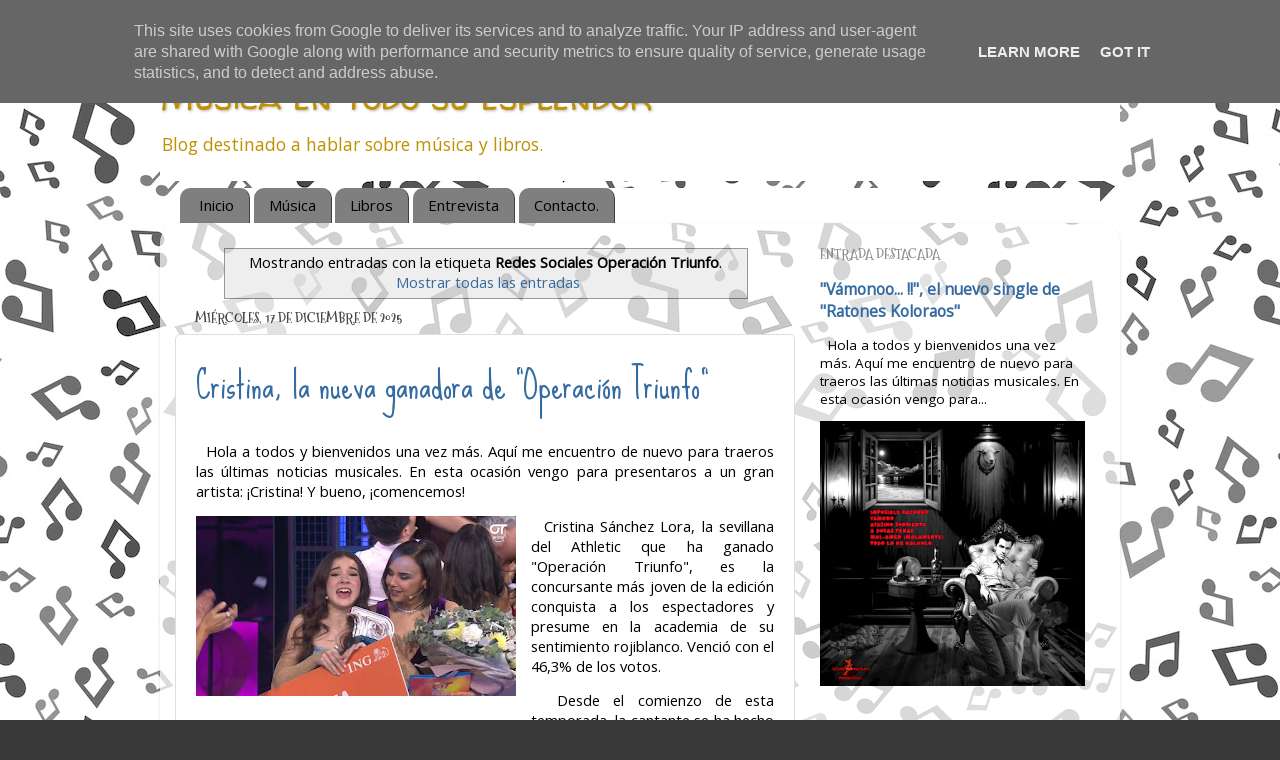

--- FILE ---
content_type: text/html; charset=UTF-8
request_url: https://www.musicaentodosuesplendor.es/search/label/Redes%20Sociales%20Operaci%C3%B3n%20Triunfo
body_size: 37149
content:
<!DOCTYPE html>
<html class='v2' dir='ltr' lang='es'>
<head>
<link href='https://www.blogger.com/static/v1/widgets/335934321-css_bundle_v2.css' rel='stylesheet' type='text/css'/>
<meta content='width=1100' name='viewport'/>
<meta content='text/html; charset=UTF-8' http-equiv='Content-Type'/>
<meta content='blogger' name='generator'/>
<link href='https://www.musicaentodosuesplendor.es/favicon.ico' rel='icon' type='image/x-icon'/>
<link href='https://www.musicaentodosuesplendor.es/search/label/Redes%20Sociales%20Operaci%C3%B3n%20Triunfo' rel='canonical'/>
<link rel="alternate" type="application/atom+xml" title="Música en todo su esplendor - Atom" href="https://www.musicaentodosuesplendor.es/feeds/posts/default" />
<link rel="alternate" type="application/rss+xml" title="Música en todo su esplendor - RSS" href="https://www.musicaentodosuesplendor.es/feeds/posts/default?alt=rss" />
<link rel="service.post" type="application/atom+xml" title="Música en todo su esplendor - Atom" href="https://www.blogger.com/feeds/3071576160704429655/posts/default" />
<link rel="me" href="https://www.blogger.com/profile/04242065482044737415" />
<!--Can't find substitution for tag [blog.ieCssRetrofitLinks]-->
<meta content='https://www.musicaentodosuesplendor.es/search/label/Redes%20Sociales%20Operaci%C3%B3n%20Triunfo' property='og:url'/>
<meta content='Música en todo su esplendor' property='og:title'/>
<meta content='' property='og:description'/>
<title>Música en todo su esplendor: Redes Sociales Operación Triunfo</title>
<style type='text/css'>@font-face{font-family:'Mountains of Christmas';font-style:normal;font-weight:700;font-display:swap;src:url(//fonts.gstatic.com/s/mountainsofchristmas/v24/3y9z6a4zcCnn5X0FDyrKi2ZRUBIy8uxoUo7eBGqJJPxIO7yLeEE.woff2)format('woff2');unicode-range:U+0000-00FF,U+0131,U+0152-0153,U+02BB-02BC,U+02C6,U+02DA,U+02DC,U+0304,U+0308,U+0329,U+2000-206F,U+20AC,U+2122,U+2191,U+2193,U+2212,U+2215,U+FEFF,U+FFFD;}@font-face{font-family:'Open Sans';font-style:normal;font-weight:400;font-stretch:100%;font-display:swap;src:url(//fonts.gstatic.com/s/opensans/v44/memSYaGs126MiZpBA-UvWbX2vVnXBbObj2OVZyOOSr4dVJWUgsjZ0B4taVIUwaEQbjB_mQ.woff2)format('woff2');unicode-range:U+0460-052F,U+1C80-1C8A,U+20B4,U+2DE0-2DFF,U+A640-A69F,U+FE2E-FE2F;}@font-face{font-family:'Open Sans';font-style:normal;font-weight:400;font-stretch:100%;font-display:swap;src:url(//fonts.gstatic.com/s/opensans/v44/memSYaGs126MiZpBA-UvWbX2vVnXBbObj2OVZyOOSr4dVJWUgsjZ0B4kaVIUwaEQbjB_mQ.woff2)format('woff2');unicode-range:U+0301,U+0400-045F,U+0490-0491,U+04B0-04B1,U+2116;}@font-face{font-family:'Open Sans';font-style:normal;font-weight:400;font-stretch:100%;font-display:swap;src:url(//fonts.gstatic.com/s/opensans/v44/memSYaGs126MiZpBA-UvWbX2vVnXBbObj2OVZyOOSr4dVJWUgsjZ0B4saVIUwaEQbjB_mQ.woff2)format('woff2');unicode-range:U+1F00-1FFF;}@font-face{font-family:'Open Sans';font-style:normal;font-weight:400;font-stretch:100%;font-display:swap;src:url(//fonts.gstatic.com/s/opensans/v44/memSYaGs126MiZpBA-UvWbX2vVnXBbObj2OVZyOOSr4dVJWUgsjZ0B4jaVIUwaEQbjB_mQ.woff2)format('woff2');unicode-range:U+0370-0377,U+037A-037F,U+0384-038A,U+038C,U+038E-03A1,U+03A3-03FF;}@font-face{font-family:'Open Sans';font-style:normal;font-weight:400;font-stretch:100%;font-display:swap;src:url(//fonts.gstatic.com/s/opensans/v44/memSYaGs126MiZpBA-UvWbX2vVnXBbObj2OVZyOOSr4dVJWUgsjZ0B4iaVIUwaEQbjB_mQ.woff2)format('woff2');unicode-range:U+0307-0308,U+0590-05FF,U+200C-2010,U+20AA,U+25CC,U+FB1D-FB4F;}@font-face{font-family:'Open Sans';font-style:normal;font-weight:400;font-stretch:100%;font-display:swap;src:url(//fonts.gstatic.com/s/opensans/v44/memSYaGs126MiZpBA-UvWbX2vVnXBbObj2OVZyOOSr4dVJWUgsjZ0B5caVIUwaEQbjB_mQ.woff2)format('woff2');unicode-range:U+0302-0303,U+0305,U+0307-0308,U+0310,U+0312,U+0315,U+031A,U+0326-0327,U+032C,U+032F-0330,U+0332-0333,U+0338,U+033A,U+0346,U+034D,U+0391-03A1,U+03A3-03A9,U+03B1-03C9,U+03D1,U+03D5-03D6,U+03F0-03F1,U+03F4-03F5,U+2016-2017,U+2034-2038,U+203C,U+2040,U+2043,U+2047,U+2050,U+2057,U+205F,U+2070-2071,U+2074-208E,U+2090-209C,U+20D0-20DC,U+20E1,U+20E5-20EF,U+2100-2112,U+2114-2115,U+2117-2121,U+2123-214F,U+2190,U+2192,U+2194-21AE,U+21B0-21E5,U+21F1-21F2,U+21F4-2211,U+2213-2214,U+2216-22FF,U+2308-230B,U+2310,U+2319,U+231C-2321,U+2336-237A,U+237C,U+2395,U+239B-23B7,U+23D0,U+23DC-23E1,U+2474-2475,U+25AF,U+25B3,U+25B7,U+25BD,U+25C1,U+25CA,U+25CC,U+25FB,U+266D-266F,U+27C0-27FF,U+2900-2AFF,U+2B0E-2B11,U+2B30-2B4C,U+2BFE,U+3030,U+FF5B,U+FF5D,U+1D400-1D7FF,U+1EE00-1EEFF;}@font-face{font-family:'Open Sans';font-style:normal;font-weight:400;font-stretch:100%;font-display:swap;src:url(//fonts.gstatic.com/s/opensans/v44/memSYaGs126MiZpBA-UvWbX2vVnXBbObj2OVZyOOSr4dVJWUgsjZ0B5OaVIUwaEQbjB_mQ.woff2)format('woff2');unicode-range:U+0001-000C,U+000E-001F,U+007F-009F,U+20DD-20E0,U+20E2-20E4,U+2150-218F,U+2190,U+2192,U+2194-2199,U+21AF,U+21E6-21F0,U+21F3,U+2218-2219,U+2299,U+22C4-22C6,U+2300-243F,U+2440-244A,U+2460-24FF,U+25A0-27BF,U+2800-28FF,U+2921-2922,U+2981,U+29BF,U+29EB,U+2B00-2BFF,U+4DC0-4DFF,U+FFF9-FFFB,U+10140-1018E,U+10190-1019C,U+101A0,U+101D0-101FD,U+102E0-102FB,U+10E60-10E7E,U+1D2C0-1D2D3,U+1D2E0-1D37F,U+1F000-1F0FF,U+1F100-1F1AD,U+1F1E6-1F1FF,U+1F30D-1F30F,U+1F315,U+1F31C,U+1F31E,U+1F320-1F32C,U+1F336,U+1F378,U+1F37D,U+1F382,U+1F393-1F39F,U+1F3A7-1F3A8,U+1F3AC-1F3AF,U+1F3C2,U+1F3C4-1F3C6,U+1F3CA-1F3CE,U+1F3D4-1F3E0,U+1F3ED,U+1F3F1-1F3F3,U+1F3F5-1F3F7,U+1F408,U+1F415,U+1F41F,U+1F426,U+1F43F,U+1F441-1F442,U+1F444,U+1F446-1F449,U+1F44C-1F44E,U+1F453,U+1F46A,U+1F47D,U+1F4A3,U+1F4B0,U+1F4B3,U+1F4B9,U+1F4BB,U+1F4BF,U+1F4C8-1F4CB,U+1F4D6,U+1F4DA,U+1F4DF,U+1F4E3-1F4E6,U+1F4EA-1F4ED,U+1F4F7,U+1F4F9-1F4FB,U+1F4FD-1F4FE,U+1F503,U+1F507-1F50B,U+1F50D,U+1F512-1F513,U+1F53E-1F54A,U+1F54F-1F5FA,U+1F610,U+1F650-1F67F,U+1F687,U+1F68D,U+1F691,U+1F694,U+1F698,U+1F6AD,U+1F6B2,U+1F6B9-1F6BA,U+1F6BC,U+1F6C6-1F6CF,U+1F6D3-1F6D7,U+1F6E0-1F6EA,U+1F6F0-1F6F3,U+1F6F7-1F6FC,U+1F700-1F7FF,U+1F800-1F80B,U+1F810-1F847,U+1F850-1F859,U+1F860-1F887,U+1F890-1F8AD,U+1F8B0-1F8BB,U+1F8C0-1F8C1,U+1F900-1F90B,U+1F93B,U+1F946,U+1F984,U+1F996,U+1F9E9,U+1FA00-1FA6F,U+1FA70-1FA7C,U+1FA80-1FA89,U+1FA8F-1FAC6,U+1FACE-1FADC,U+1FADF-1FAE9,U+1FAF0-1FAF8,U+1FB00-1FBFF;}@font-face{font-family:'Open Sans';font-style:normal;font-weight:400;font-stretch:100%;font-display:swap;src:url(//fonts.gstatic.com/s/opensans/v44/memSYaGs126MiZpBA-UvWbX2vVnXBbObj2OVZyOOSr4dVJWUgsjZ0B4vaVIUwaEQbjB_mQ.woff2)format('woff2');unicode-range:U+0102-0103,U+0110-0111,U+0128-0129,U+0168-0169,U+01A0-01A1,U+01AF-01B0,U+0300-0301,U+0303-0304,U+0308-0309,U+0323,U+0329,U+1EA0-1EF9,U+20AB;}@font-face{font-family:'Open Sans';font-style:normal;font-weight:400;font-stretch:100%;font-display:swap;src:url(//fonts.gstatic.com/s/opensans/v44/memSYaGs126MiZpBA-UvWbX2vVnXBbObj2OVZyOOSr4dVJWUgsjZ0B4uaVIUwaEQbjB_mQ.woff2)format('woff2');unicode-range:U+0100-02BA,U+02BD-02C5,U+02C7-02CC,U+02CE-02D7,U+02DD-02FF,U+0304,U+0308,U+0329,U+1D00-1DBF,U+1E00-1E9F,U+1EF2-1EFF,U+2020,U+20A0-20AB,U+20AD-20C0,U+2113,U+2C60-2C7F,U+A720-A7FF;}@font-face{font-family:'Open Sans';font-style:normal;font-weight:400;font-stretch:100%;font-display:swap;src:url(//fonts.gstatic.com/s/opensans/v44/memSYaGs126MiZpBA-UvWbX2vVnXBbObj2OVZyOOSr4dVJWUgsjZ0B4gaVIUwaEQbjA.woff2)format('woff2');unicode-range:U+0000-00FF,U+0131,U+0152-0153,U+02BB-02BC,U+02C6,U+02DA,U+02DC,U+0304,U+0308,U+0329,U+2000-206F,U+20AC,U+2122,U+2191,U+2193,U+2212,U+2215,U+FEFF,U+FFFD;}@font-face{font-family:'Sue Ellen Francisco';font-style:normal;font-weight:400;font-display:swap;src:url(//fonts.gstatic.com/s/sueellenfrancisco/v22/wXK3E20CsoJ9j1DDkjHcQ5ZL8xRaxru9no1P23in5H8.woff2)format('woff2');unicode-range:U+0000-00FF,U+0131,U+0152-0153,U+02BB-02BC,U+02C6,U+02DA,U+02DC,U+0304,U+0308,U+0329,U+2000-206F,U+20AC,U+2122,U+2191,U+2193,U+2212,U+2215,U+FEFF,U+FFFD;}@font-face{font-family:'Walter Turncoat';font-style:normal;font-weight:400;font-display:swap;src:url(//fonts.gstatic.com/s/walterturncoat/v24/snfys0Gs98ln43n0d-14ULoToe6LZxecYZVfqA.woff2)format('woff2');unicode-range:U+0000-00FF,U+0131,U+0152-0153,U+02BB-02BC,U+02C6,U+02DA,U+02DC,U+0304,U+0308,U+0329,U+2000-206F,U+20AC,U+2122,U+2191,U+2193,U+2212,U+2215,U+FEFF,U+FFFD;}</style>
<style id='page-skin-1' type='text/css'><!--
/*-----------------------------------------------
Blogger Template Style
Name:     Picture Window
Designer: Blogger
URL:      www.blogger.com
----------------------------------------------- */
/* Content
----------------------------------------------- */
body {
font: normal normal 15px Open Sans;
color: #000000;
background: #393939 url(//2.bp.blogspot.com/-3HJiDaJktBA/YkNyPecPD6I/AAAAAAAAaTQ/WJYl1Yp_Zb8FejSJDcujeBWGF5YXb0AugCK4BGAYYCw/s100/1.jpg) repeat scroll top center;
}
html body .region-inner {
min-width: 0;
max-width: 100%;
width: auto;
}
.content-outer {
font-size: 90%;
}
a:link {
text-decoration:none;
color: #356ba1;
}
a:visited {
text-decoration:none;
color: #000000;
}
a:hover {
text-decoration:underline;
color: #4285f4;
}
.content-outer {
background: transparent none repeat scroll top left;
-moz-border-radius: 0;
-webkit-border-radius: 0;
-goog-ms-border-radius: 0;
border-radius: 0;
-moz-box-shadow: 0 0 0 rgba(0, 0, 0, .15);
-webkit-box-shadow: 0 0 0 rgba(0, 0, 0, .15);
-goog-ms-box-shadow: 0 0 0 rgba(0, 0, 0, .15);
box-shadow: 0 0 0 rgba(0, 0, 0, .15);
margin: 20px auto;
}
.content-inner {
padding: 0;
}
/* Header
----------------------------------------------- */
.header-outer {
background: #FFFFFF none repeat-x scroll top left;
_background-image: none;
color: #bf9000;
-moz-border-radius: 0;
-webkit-border-radius: 0;
-goog-ms-border-radius: 0;
border-radius: 0;
}
.Header img, .Header #header-inner {
-moz-border-radius: 0;
-webkit-border-radius: 0;
-goog-ms-border-radius: 0;
border-radius: 0;
}
.header-inner .Header .titlewrapper,
.header-inner .Header .descriptionwrapper {
padding-left: 0;
padding-right: 0;
}
.Header h1 {
font: normal normal 36px Walter Turncoat;
text-shadow: 1px 1px 3px rgba(0, 0, 0, 0.3);
}
.Header h1 a {
color: #bf9000;
}
.Header .description {
font-size: 130%;
}
/* Tabs
----------------------------------------------- */
.tabs-inner {
margin: .5em 20px 0;
padding: 0;
}
.tabs-inner .section {
margin: 0;
}
.tabs-inner .widget ul {
padding: 0;
background: #ffffff none repeat scroll bottom;
-moz-border-radius: 0;
-webkit-border-radius: 0;
-goog-ms-border-radius: 0;
border-radius: 0;
}
.tabs-inner .widget li {
border: none;
}
.tabs-inner .widget li a {
display: inline-block;
padding: .5em 1em;
margin-right: .25em;
color: #000000;
font: normal normal 15px Open Sans;
-moz-border-radius: 10px 10px 0 0;
-webkit-border-top-left-radius: 10px;
-webkit-border-top-right-radius: 10px;
-goog-ms-border-radius: 10px 10px 0 0;
border-radius: 10px 10px 0 0;
background: transparent url(//www.blogblog.com/1kt/transparent/black50.png) repeat scroll top left;
border-right: 1px solid #3f3f3f;
}
.tabs-inner .widget li:first-child a {
padding-left: 1.25em;
-moz-border-radius-topleft: 10px;
-moz-border-radius-bottomleft: 0;
-webkit-border-top-left-radius: 10px;
-webkit-border-bottom-left-radius: 0;
-goog-ms-border-top-left-radius: 10px;
-goog-ms-border-bottom-left-radius: 0;
border-top-left-radius: 10px;
border-bottom-left-radius: 0;
}
.tabs-inner .widget li.selected a,
.tabs-inner .widget li a:hover {
position: relative;
z-index: 1;
background: #000000 url(//www.blogblog.com/1kt/transparent/white80.png) repeat scroll bottom;
color: #FFFFFF;
-moz-box-shadow: 0 0 3px rgba(0, 0, 0, .15);
-webkit-box-shadow: 0 0 3px rgba(0, 0, 0, .15);
-goog-ms-box-shadow: 0 0 3px rgba(0, 0, 0, .15);
box-shadow: 0 0 3px rgba(0, 0, 0, .15);
}
/* Headings
----------------------------------------------- */
h2 {
font: normal bold 100% Mountains of Christmas;
text-transform: uppercase;
color: #8b8b8b;
margin: .5em 0;
}
/* Main
----------------------------------------------- */
.main-outer {
background: transparent url(//www.blogblog.com/1kt/transparent/white80.png) repeat scroll top left;
-moz-border-radius: 20px 20px 0 0;
-webkit-border-top-left-radius: 20px;
-webkit-border-top-right-radius: 20px;
-webkit-border-bottom-left-radius: 0;
-webkit-border-bottom-right-radius: 0;
-goog-ms-border-radius: 20px 20px 0 0;
border-radius: 20px 20px 0 0;
-moz-box-shadow: 0 1px 3px rgba(0, 0, 0, .15);
-webkit-box-shadow: 0 1px 3px rgba(0, 0, 0, .15);
-goog-ms-box-shadow: 0 1px 3px rgba(0, 0, 0, .15);
box-shadow: 0 1px 3px rgba(0, 0, 0, .15);
}
.main-inner {
padding: 15px 20px 20px;
}
.main-inner .column-center-inner {
padding: 0 0;
}
.main-inner .column-left-inner {
padding-left: 0;
}
.main-inner .column-right-inner {
padding-right: 0;
}
/* Posts
----------------------------------------------- */
h3.post-title {
margin: 0;
font: normal normal 36px Sue Ellen Francisco;
}
.comments h4 {
margin: 1em 0 0;
font: normal normal 36px Sue Ellen Francisco;
}
.date-header span {
color: #434343;
}
.post-outer {
background-color: #ffffff;
border: solid 1px #dedede;
-moz-border-radius: 5px;
-webkit-border-radius: 5px;
border-radius: 5px;
-goog-ms-border-radius: 5px;
padding: 15px 20px;
margin: 0 -20px 20px;
}
.post-body {
line-height: 1.4;
font-size: 110%;
position: relative;
}
.post-header {
margin: 0 0 1.5em;
color: #9b9b9b;
line-height: 1.6;
}
.post-footer {
margin: .5em 0 0;
color: #9b9b9b;
line-height: 1.6;
}
#blog-pager {
font-size: 140%
}
#comments .comment-author {
padding-top: 1.5em;
border-top: dashed 1px #ccc;
border-top: dashed 1px rgba(128, 128, 128, .5);
background-position: 0 1.5em;
}
#comments .comment-author:first-child {
padding-top: 0;
border-top: none;
}
.avatar-image-container {
margin: .2em 0 0;
}
/* Comments
----------------------------------------------- */
.comments .comments-content .icon.blog-author {
background-repeat: no-repeat;
background-image: url([data-uri]);
}
.comments .comments-content .loadmore a {
border-top: 1px solid #4285f4;
border-bottom: 1px solid #4285f4;
}
.comments .continue {
border-top: 2px solid #4285f4;
}
/* Widgets
----------------------------------------------- */
.widget ul, .widget #ArchiveList ul.flat {
padding: 0;
list-style: none;
}
.widget ul li, .widget #ArchiveList ul.flat li {
border-top: dashed 1px #ccc;
border-top: dashed 1px rgba(128, 128, 128, .5);
}
.widget ul li:first-child, .widget #ArchiveList ul.flat li:first-child {
border-top: none;
}
.widget .post-body ul {
list-style: disc;
}
.widget .post-body ul li {
border: none;
}
/* Footer
----------------------------------------------- */
.footer-outer {
color:#cdcdcd;
background: transparent url(//www.blogblog.com/1kt/transparent/black50.png) repeat scroll top left;
-moz-border-radius: 0 0 20px 20px;
-webkit-border-top-left-radius: 0;
-webkit-border-top-right-radius: 0;
-webkit-border-bottom-left-radius: 20px;
-webkit-border-bottom-right-radius: 20px;
-goog-ms-border-radius: 0 0 20px 20px;
border-radius: 0 0 20px 20px;
-moz-box-shadow: 0 1px 3px rgba(0, 0, 0, .15);
-webkit-box-shadow: 0 1px 3px rgba(0, 0, 0, .15);
-goog-ms-box-shadow: 0 1px 3px rgba(0, 0, 0, .15);
box-shadow: 0 1px 3px rgba(0, 0, 0, .15);
}
.footer-inner {
padding: 10px 20px 20px;
}
.footer-outer a {
color: #9bcdee;
}
.footer-outer a:visited {
color: #7aacee;
}
.footer-outer a:hover {
color: #38acff;
}
.footer-outer .widget h2 {
color: #acacac;
}
/* Mobile
----------------------------------------------- */
html body.mobile {
height: auto;
}
html body.mobile {
min-height: 480px;
background-size: 100% auto;
}
.mobile .body-fauxcolumn-outer {
background: transparent none repeat scroll top left;
}
html .mobile .mobile-date-outer, html .mobile .blog-pager {
border-bottom: none;
background: transparent url(//www.blogblog.com/1kt/transparent/white80.png) repeat scroll top left;
margin-bottom: 10px;
}
.mobile .date-outer {
background: transparent url(//www.blogblog.com/1kt/transparent/white80.png) repeat scroll top left;
}
.mobile .header-outer, .mobile .main-outer,
.mobile .post-outer, .mobile .footer-outer {
-moz-border-radius: 0;
-webkit-border-radius: 0;
-goog-ms-border-radius: 0;
border-radius: 0;
}
.mobile .content-outer,
.mobile .main-outer,
.mobile .post-outer {
background: inherit;
border: none;
}
.mobile .content-outer {
font-size: 100%;
}
.mobile-link-button {
background-color: #356ba1;
}
.mobile-link-button a:link, .mobile-link-button a:visited {
color: #ffffff;
}
.mobile-index-contents {
color: #000000;
}
.mobile .tabs-inner .PageList .widget-content {
background: #000000 url(//www.blogblog.com/1kt/transparent/white80.png) repeat scroll bottom;
color: #FFFFFF;
}
.mobile .tabs-inner .PageList .widget-content .pagelist-arrow {
border-left: 1px solid #3f3f3f;
}

--></style>
<style id='template-skin-1' type='text/css'><!--
body {
min-width: 960px;
}
.content-outer, .content-fauxcolumn-outer, .region-inner {
min-width: 960px;
max-width: 960px;
_width: 960px;
}
.main-inner .columns {
padding-left: 0;
padding-right: 310px;
}
.main-inner .fauxcolumn-center-outer {
left: 0;
right: 310px;
/* IE6 does not respect left and right together */
_width: expression(this.parentNode.offsetWidth -
parseInt("0") -
parseInt("310px") + 'px');
}
.main-inner .fauxcolumn-left-outer {
width: 0;
}
.main-inner .fauxcolumn-right-outer {
width: 310px;
}
.main-inner .column-left-outer {
width: 0;
right: 100%;
margin-left: -0;
}
.main-inner .column-right-outer {
width: 310px;
margin-right: -310px;
}
#layout {
min-width: 0;
}
#layout .content-outer {
min-width: 0;
width: 800px;
}
#layout .region-inner {
min-width: 0;
width: auto;
}
body#layout div.add_widget {
padding: 8px;
}
body#layout div.add_widget a {
margin-left: 32px;
}
--></style>
<style>
    body {background-image:url(\/\/2.bp.blogspot.com\/-3HJiDaJktBA\/YkNyPecPD6I\/AAAAAAAAaTQ\/WJYl1Yp_Zb8FejSJDcujeBWGF5YXb0AugCK4BGAYYCw\/s100\/1.jpg);}
    
@media (max-width: 200px) { body {background-image:url(\/\/2.bp.blogspot.com\/-3HJiDaJktBA\/YkNyPecPD6I\/AAAAAAAAaTQ\/WJYl1Yp_Zb8FejSJDcujeBWGF5YXb0AugCK4BGAYYCw\/w200\/1.jpg);}}
@media (max-width: 400px) and (min-width: 201px) { body {background-image:url(\/\/2.bp.blogspot.com\/-3HJiDaJktBA\/YkNyPecPD6I\/AAAAAAAAaTQ\/WJYl1Yp_Zb8FejSJDcujeBWGF5YXb0AugCK4BGAYYCw\/w400\/1.jpg);}}
@media (max-width: 800px) and (min-width: 401px) { body {background-image:url(\/\/2.bp.blogspot.com\/-3HJiDaJktBA\/YkNyPecPD6I\/AAAAAAAAaTQ\/WJYl1Yp_Zb8FejSJDcujeBWGF5YXb0AugCK4BGAYYCw\/w800\/1.jpg);}}
@media (max-width: 1200px) and (min-width: 801px) { body {background-image:url(\/\/2.bp.blogspot.com\/-3HJiDaJktBA\/YkNyPecPD6I\/AAAAAAAAaTQ\/WJYl1Yp_Zb8FejSJDcujeBWGF5YXb0AugCK4BGAYYCw\/w1200\/1.jpg);}}
/* Last tag covers anything over one higher than the previous max-size cap. */
@media (min-width: 1201px) { body {background-image:url(\/\/2.bp.blogspot.com\/-3HJiDaJktBA\/YkNyPecPD6I\/AAAAAAAAaTQ\/WJYl1Yp_Zb8FejSJDcujeBWGF5YXb0AugCK4BGAYYCw\/w1600\/1.jpg);}}
  </style>
<!-- Google tag (gtag.js) -->
<script async='true' src='https://www.googletagmanager.com/gtag/js?id=G-WM7H7M8WJM'></script>
<script>
        window.dataLayer = window.dataLayer || [];
        function gtag(){dataLayer.push(arguments);}
        gtag('js', new Date());
        gtag('config', 'G-WM7H7M8WJM');
      </script>
<link href='https://www.blogger.com/dyn-css/authorization.css?targetBlogID=3071576160704429655&amp;zx=9f89d3f6-3c38-4d73-9cb4-61807cd1feb9' media='none' onload='if(media!=&#39;all&#39;)media=&#39;all&#39;' rel='stylesheet'/><noscript><link href='https://www.blogger.com/dyn-css/authorization.css?targetBlogID=3071576160704429655&amp;zx=9f89d3f6-3c38-4d73-9cb4-61807cd1feb9' rel='stylesheet'/></noscript>
<meta name='google-adsense-platform-account' content='ca-host-pub-1556223355139109'/>
<meta name='google-adsense-platform-domain' content='blogspot.com'/>

<!-- data-ad-client=ca-pub-7591078112914685 -->

<script type="text/javascript" language="javascript">
  // Supply ads personalization default for EEA readers
  // See https://www.blogger.com/go/adspersonalization
  adsbygoogle = window.adsbygoogle || [];
  if (typeof adsbygoogle.requestNonPersonalizedAds === 'undefined') {
    adsbygoogle.requestNonPersonalizedAds = 1;
  }
</script>


</head>
<body class='loading variant-open'>
<div class='navbar section' id='navbar' name='Barra de navegación'><div class='widget Navbar' data-version='1' id='Navbar1'><script type="text/javascript">
    function setAttributeOnload(object, attribute, val) {
      if(window.addEventListener) {
        window.addEventListener('load',
          function(){ object[attribute] = val; }, false);
      } else {
        window.attachEvent('onload', function(){ object[attribute] = val; });
      }
    }
  </script>
<div id="navbar-iframe-container"></div>
<script type="text/javascript" src="https://apis.google.com/js/platform.js"></script>
<script type="text/javascript">
      gapi.load("gapi.iframes:gapi.iframes.style.bubble", function() {
        if (gapi.iframes && gapi.iframes.getContext) {
          gapi.iframes.getContext().openChild({
              url: 'https://www.blogger.com/navbar/3071576160704429655?origin\x3dhttps://www.musicaentodosuesplendor.es',
              where: document.getElementById("navbar-iframe-container"),
              id: "navbar-iframe"
          });
        }
      });
    </script><script type="text/javascript">
(function() {
var script = document.createElement('script');
script.type = 'text/javascript';
script.src = '//pagead2.googlesyndication.com/pagead/js/google_top_exp.js';
var head = document.getElementsByTagName('head')[0];
if (head) {
head.appendChild(script);
}})();
</script>
</div></div>
<div itemscope='itemscope' itemtype='http://schema.org/Blog' style='display: none;'>
<meta content='Música en todo su esplendor' itemprop='name'/>
</div>
<div class='body-fauxcolumns'>
<div class='fauxcolumn-outer body-fauxcolumn-outer'>
<div class='cap-top'>
<div class='cap-left'></div>
<div class='cap-right'></div>
</div>
<div class='fauxborder-left'>
<div class='fauxborder-right'></div>
<div class='fauxcolumn-inner'>
</div>
</div>
<div class='cap-bottom'>
<div class='cap-left'></div>
<div class='cap-right'></div>
</div>
</div>
</div>
<div class='content'>
<div class='content-fauxcolumns'>
<div class='fauxcolumn-outer content-fauxcolumn-outer'>
<div class='cap-top'>
<div class='cap-left'></div>
<div class='cap-right'></div>
</div>
<div class='fauxborder-left'>
<div class='fauxborder-right'></div>
<div class='fauxcolumn-inner'>
</div>
</div>
<div class='cap-bottom'>
<div class='cap-left'></div>
<div class='cap-right'></div>
</div>
</div>
</div>
<div class='content-outer'>
<div class='content-cap-top cap-top'>
<div class='cap-left'></div>
<div class='cap-right'></div>
</div>
<div class='fauxborder-left content-fauxborder-left'>
<div class='fauxborder-right content-fauxborder-right'></div>
<div class='content-inner'>
<header>
<div class='header-outer'>
<div class='header-cap-top cap-top'>
<div class='cap-left'></div>
<div class='cap-right'></div>
</div>
<div class='fauxborder-left header-fauxborder-left'>
<div class='fauxborder-right header-fauxborder-right'></div>
<div class='region-inner header-inner'>
<div class='header section' id='header' name='Cabecera'><div class='widget Header' data-version='1' id='Header1'>
<div id='header-inner'>
<div class='titlewrapper'>
<h1 class='title'>
<a href='https://www.musicaentodosuesplendor.es/'>
Música en todo su esplendor
</a>
</h1>
</div>
<div class='descriptionwrapper'>
<p class='description'><span>Blog destinado a hablar sobre música y libros.</span></p>
</div>
</div>
</div></div>
</div>
</div>
<div class='header-cap-bottom cap-bottom'>
<div class='cap-left'></div>
<div class='cap-right'></div>
</div>
</div>
</header>
<div class='tabs-outer'>
<div class='tabs-cap-top cap-top'>
<div class='cap-left'></div>
<div class='cap-right'></div>
</div>
<div class='fauxborder-left tabs-fauxborder-left'>
<div class='fauxborder-right tabs-fauxborder-right'></div>
<div class='region-inner tabs-inner'>
<div class='tabs section' id='crosscol' name='Multicolumnas'><div class='widget PageList' data-version='1' id='PageList1'>
<h2>Páginas</h2>
<div class='widget-content'>
<ul>
<li>
<a href='http://www.musicaentodosuesplendor.es/'>Inicio</a>
</li>
<li>
<a href='https://www.musicaentodosuesplendor.es/search/label/Music'>Música</a>
</li>
<li>
<a href='https://www.musicaentodosuesplendor.es/search/label/Book'>Libros</a>
</li>
<li>
<a href='https://www.musicaentodosuesplendor.es/search/label/Entrevista'>Entrevista</a>
</li>
<li>
<a href='https://www.musicaentodosuesplendor.es/p/contactar-con-nosotros.html'>Contacto.</a>
</li>
</ul>
<div class='clear'></div>
</div>
</div></div>
<div class='tabs no-items section' id='crosscol-overflow' name='Cross-Column 2'></div>
</div>
</div>
<div class='tabs-cap-bottom cap-bottom'>
<div class='cap-left'></div>
<div class='cap-right'></div>
</div>
</div>
<div class='main-outer'>
<div class='main-cap-top cap-top'>
<div class='cap-left'></div>
<div class='cap-right'></div>
</div>
<div class='fauxborder-left main-fauxborder-left'>
<div class='fauxborder-right main-fauxborder-right'></div>
<div class='region-inner main-inner'>
<div class='columns fauxcolumns'>
<div class='fauxcolumn-outer fauxcolumn-center-outer'>
<div class='cap-top'>
<div class='cap-left'></div>
<div class='cap-right'></div>
</div>
<div class='fauxborder-left'>
<div class='fauxborder-right'></div>
<div class='fauxcolumn-inner'>
</div>
</div>
<div class='cap-bottom'>
<div class='cap-left'></div>
<div class='cap-right'></div>
</div>
</div>
<div class='fauxcolumn-outer fauxcolumn-left-outer'>
<div class='cap-top'>
<div class='cap-left'></div>
<div class='cap-right'></div>
</div>
<div class='fauxborder-left'>
<div class='fauxborder-right'></div>
<div class='fauxcolumn-inner'>
</div>
</div>
<div class='cap-bottom'>
<div class='cap-left'></div>
<div class='cap-right'></div>
</div>
</div>
<div class='fauxcolumn-outer fauxcolumn-right-outer'>
<div class='cap-top'>
<div class='cap-left'></div>
<div class='cap-right'></div>
</div>
<div class='fauxborder-left'>
<div class='fauxborder-right'></div>
<div class='fauxcolumn-inner'>
</div>
</div>
<div class='cap-bottom'>
<div class='cap-left'></div>
<div class='cap-right'></div>
</div>
</div>
<!-- corrects IE6 width calculation -->
<div class='columns-inner'>
<div class='column-center-outer'>
<div class='column-center-inner'>
<div class='main section' id='main' name='Principal'><div class='widget Blog' data-version='1' id='Blog1'>
<div class='blog-posts hfeed'>
<div class='status-msg-wrap'>
<div class='status-msg-body'>
Mostrando entradas con la etiqueta <b>Redes Sociales Operación Triunfo</b>. <a href="https://www.musicaentodosuesplendor.es/">Mostrar todas las entradas</a>
</div>
<div class='status-msg-border'>
<div class='status-msg-bg'>
<div class='status-msg-hidden'>Mostrando entradas con la etiqueta <b>Redes Sociales Operación Triunfo</b>. <a href="https://www.musicaentodosuesplendor.es/">Mostrar todas las entradas</a></div>
</div>
</div>
</div>
<div style='clear: both;'></div>

          <div class="date-outer">
        
<h2 class='date-header'><span>miércoles, 17 de diciembre de 2025</span></h2>

          <div class="date-posts">
        
<div class='post-outer'>
<div class='post hentry uncustomized-post-template' itemprop='blogPost' itemscope='itemscope' itemtype='http://schema.org/BlogPosting'>
<meta content='https://blogger.googleusercontent.com/img/b/R29vZ2xl/AVvXsEgGDkY76DsY43nr4wqgKvJ5gMkkDlL5s-9qAgBlyrHUzy6gHzN55up6pOFaQRsP4HPK5awra6HUU7klYPf_a_PlAJJFZKMrA47OIVvdsvsk_hmELAFS8TvMBSfBggSdl9QCvkmmqgtjtl7JGWluwqs0QpG2-8hLFqmlMyNRlfub3WEOuqGlDUB_VonBV6Y/s320/cristina.jpeg' itemprop='image_url'/>
<meta content='3071576160704429655' itemprop='blogId'/>
<meta content='8087510369173244365' itemprop='postId'/>
<a name='8087510369173244365'></a>
<h3 class='post-title entry-title' itemprop='name'>
<a href='https://www.musicaentodosuesplendor.es/2025/12/cristina-la-nueva-ganadora-de-operacion.html'>Cristina, la nueva ganadora de "Operación Triunfo"</a>
</h3>
<div class='post-header'>
<div class='post-header-line-1'></div>
</div>
<div class='post-body entry-content' id='post-body-8087510369173244365' itemprop='description articleBody'>
<p style="text-align: justify;">&nbsp; Hola a todos y bienvenidos una vez más. Aquí me encuentro de nuevo para traeros las últimas noticias musicales. En esta ocasión vengo para presentaros a un gran artista: &#161;Cristina! Y bueno, &#161;comencemos!</p><p style="text-align: justify;"></p><div class="separator" style="clear: both; text-align: center;"><a href="https://blogger.googleusercontent.com/img/b/R29vZ2xl/AVvXsEgGDkY76DsY43nr4wqgKvJ5gMkkDlL5s-9qAgBlyrHUzy6gHzN55up6pOFaQRsP4HPK5awra6HUU7klYPf_a_PlAJJFZKMrA47OIVvdsvsk_hmELAFS8TvMBSfBggSdl9QCvkmmqgtjtl7JGWluwqs0QpG2-8hLFqmlMyNRlfub3WEOuqGlDUB_VonBV6Y/s680/cristina.jpeg" imageanchor="1" style="clear: left; float: left; margin-bottom: 1em; margin-right: 1em;"><img border="0" data-original-height="383" data-original-width="680" height="180" src="https://blogger.googleusercontent.com/img/b/R29vZ2xl/AVvXsEgGDkY76DsY43nr4wqgKvJ5gMkkDlL5s-9qAgBlyrHUzy6gHzN55up6pOFaQRsP4HPK5awra6HUU7klYPf_a_PlAJJFZKMrA47OIVvdsvsk_hmELAFS8TvMBSfBggSdl9QCvkmmqgtjtl7JGWluwqs0QpG2-8hLFqmlMyNRlfub3WEOuqGlDUB_VonBV6Y/s320/cristina.jpeg" width="320" /></a></div><p style="text-align: justify;">&nbsp; Cristina Sánchez Lora, la sevillana del Athletic que ha ganado "Operación Triunfo", es la concursante más joven de la edición conquista a los espectadores y presume en la academia de su sentimiento rojiblanco. Venció con el 46,3% de los votos.&nbsp;&nbsp;</p><p></p><p></p><p style="text-align: justify;">&nbsp; Desde el comienzo de esta temporada, la cantante se ha hecho un hueco entre los grandes artistas a los que escuchamos en nuestro día a día, con esa fantástica voz. Su primera actuación en la "Gala 0" con "<i>MY BABY JUST CARES</i>", tema con el que ha cerrado su etapa en el programa, ya mostró todo lo que tenía que mostrar.</p><p style="text-align: justify;">&nbsp; Actuando tanto sola como con otros compañeros y compañeras, la artista ha mostrado grandes espectáculos. Con temas variados y con distintos sentimientos, destacando sus actuaciones de temas eurovisivos.&nbsp;</p><p></p><p style="text-align: justify;">&nbsp; Algunas de sus actuaciones, como "<i>Para no verte más</i>", "<i>Tómame o déjame</i>" o "<i>Farolito (Little Star)</i>", han gustado a los espectadores; pero otras de sus actuaciones han marcado en todo el público, como "<i>Dance Crip</i>", "<i>Uh Nana</i>", "<i>Mariposas</i>" o "<i>La noia</i>", este último interpretado en esta gran final.</p><p style="text-align: justify;">&nbsp; Su voz, estilo y forma de ser ha encantado desde el primer momento. &#191;Será un triunfo efímero o permanecerá en el tiempo? Desde mi punto de vista, con un buen trabajo y apoyo, podrá llegar al nivel de otros participantes de "Operación Triunfo", como Lola Índigo o Aitana; y desde aquí siempre le daré todo mi apoyo.</p><p style="text-align: justify;">&nbsp; Os dejo por aquí su interpretación de "<i>MY BABY JUST CARES</i>".&nbsp;&#161;No os lo perdáis!</p><div class="separator" style="clear: both; text-align: center;"><iframe allowfullscreen="" class="BLOG_video_class" height="266" src="https://www.youtube.com/embed/lh4Gwc5DDXc" width="320" youtube-src-id="lh4Gwc5DDXc"></iframe></div><p style="text-align: justify;">&nbsp; Espero que con todo esto podáis estar al tanto de todo lo relacionado con la carrera de Cristina. No olvidéis seguirla en sus redes sociales (X, <a href="https://www.instagram.com/ot2025.cristina/?hl=es" target="_blank">Instagram</a>) para saber todo sobre&nbsp;ella.&nbsp;<span style="text-align: left;">No olvidéi</span>s com<span style="text-align: left;">partir el&nbsp;post para que así llegue a más gente y sígueme en mis redes sociales (</span><a href="https://x.com/METSE_oficial" style="text-align: left;" target="_blank">X</a><span style="text-align: left;">,</span><span style="text-align: left;">&nbsp;</span><a href="https://www.facebook.com/TopeMusica" style="text-align: left;" target="_blank">Facebook</a><span style="text-align: left;">,&nbsp;</span><a href="https://www.instagram.com/metse_oficial/" style="text-align: left;" target="_blank">Instagram</a><span style="text-align: left;">,&nbsp;</span><a href="https://www.youtube.com/channel/UCdbnoXa5wrLdFazPYq5iglg" style="text-align: left;" target="_blank">YouTube</a><span style="text-align: left;">,&nbsp;</span><a href="https://www.goodreads.com/user/show/78749665-juan-antonio" style="text-align: left;" target="_blank">GoodReads</a><span style="text-align: left;">) para ver cuando traigo un nuevo post.</span></p>
<div style='clear: both;'></div>
</div>
<div class='post-footer'>
<div class='post-footer-line post-footer-line-1'>
<span class='post-author vcard'>
Escrito por
<span class='fn' itemprop='author' itemscope='itemscope' itemtype='http://schema.org/Person'>
<meta content='https://www.blogger.com/profile/04242065482044737415' itemprop='url'/>
<a class='g-profile' href='https://www.blogger.com/profile/04242065482044737415' rel='author' title='author profile'>
<span itemprop='name'>Juan Antonio</span>
</a>
</span>
</span>
<span class='post-timestamp'>
en
<meta content='https://www.musicaentodosuesplendor.es/2025/12/cristina-la-nueva-ganadora-de-operacion.html' itemprop='url'/>
<a class='timestamp-link' href='https://www.musicaentodosuesplendor.es/2025/12/cristina-la-nueva-ganadora-de-operacion.html' rel='bookmark' title='permanent link'><abbr class='published' itemprop='datePublished' title='2025-12-17T07:21:00+01:00'>7:21</abbr></a>
</span>
<span class='post-comment-link'>
<a class='comment-link' href='https://www.musicaentodosuesplendor.es/2025/12/cristina-la-nueva-ganadora-de-operacion.html#comment-form' onclick=''>
No hay comentarios:
  </a>
</span>
<span class='post-icons'>
<span class='item-control blog-admin pid-998918338'>
<a href='https://www.blogger.com/post-edit.g?blogID=3071576160704429655&postID=8087510369173244365&from=pencil' title='Editar entrada'>
<img alt='' class='icon-action' height='18' src='https://resources.blogblog.com/img/icon18_edit_allbkg.gif' width='18'/>
</a>
</span>
</span>
<div class='post-share-buttons goog-inline-block'>
<a class='goog-inline-block share-button sb-email' href='https://www.blogger.com/share-post.g?blogID=3071576160704429655&postID=8087510369173244365&target=email' target='_blank' title='Enviar por correo electrónico'><span class='share-button-link-text'>Enviar por correo electrónico</span></a><a class='goog-inline-block share-button sb-blog' href='https://www.blogger.com/share-post.g?blogID=3071576160704429655&postID=8087510369173244365&target=blog' onclick='window.open(this.href, "_blank", "height=270,width=475"); return false;' target='_blank' title='Escribe un blog'><span class='share-button-link-text'>Escribe un blog</span></a><a class='goog-inline-block share-button sb-twitter' href='https://www.blogger.com/share-post.g?blogID=3071576160704429655&postID=8087510369173244365&target=twitter' target='_blank' title='Compartir en X'><span class='share-button-link-text'>Compartir en X</span></a><a class='goog-inline-block share-button sb-facebook' href='https://www.blogger.com/share-post.g?blogID=3071576160704429655&postID=8087510369173244365&target=facebook' onclick='window.open(this.href, "_blank", "height=430,width=640"); return false;' target='_blank' title='Compartir con Facebook'><span class='share-button-link-text'>Compartir con Facebook</span></a><a class='goog-inline-block share-button sb-pinterest' href='https://www.blogger.com/share-post.g?blogID=3071576160704429655&postID=8087510369173244365&target=pinterest' target='_blank' title='Compartir en Pinterest'><span class='share-button-link-text'>Compartir en Pinterest</span></a>
</div>
</div>
<div class='post-footer-line post-footer-line-2'>
<span class='post-labels'>
Etiquetas:
<a href='https://www.musicaentodosuesplendor.es/search/label/Ganandora%20Operaci%C3%B3n%20Triunfo' rel='tag'>Ganandora Operación Triunfo</a>,
<a href='https://www.musicaentodosuesplendor.es/search/label/music' rel='tag'>music</a>,
<a href='https://www.musicaentodosuesplendor.es/search/label/M%C3%BAsica' rel='tag'>Música</a>,
<a href='https://www.musicaentodosuesplendor.es/search/label/Operaci%C3%B3n%20Triunfo' rel='tag'>Operación Triunfo</a>,
<a href='https://www.musicaentodosuesplendor.es/search/label/Redes%20Sociales%20Operaci%C3%B3n%20Triunfo' rel='tag'>Redes Sociales Operación Triunfo</a>
</span>
</div>
<div class='post-footer-line post-footer-line-3'>
<span class='post-location'>
</span>
</div>
</div>
</div>
</div>

          </div></div>
        

          <div class="date-outer">
        
<h2 class='date-header'><span>martes, 16 de diciembre de 2025</span></h2>

          <div class="date-posts">
        
<div class='post-outer'>
<div class='post hentry uncustomized-post-template' itemprop='blogPost' itemscope='itemscope' itemtype='http://schema.org/BlogPosting'>
<meta content='https://blogger.googleusercontent.com/img/b/R29vZ2xl/AVvXsEhAa80wyD4mcsN_Bn1617By2xuv1bzjldtpJQ_Qf4gKCm2gG8GR-bvszwAQiXKQdc973NwWWOwHD0ICL90H5UoYeOOcxnPwyOQebZ-tbnfAlUJunLyoSD2Z5D7Nc7_lGBJh-r04J40RUbVTpgS0L0ruRNLqsJbb81GQqHgCjUp44DKzEGMD25SMc5Aeb6w/s1600/ot%2025.png' itemprop='image_url'/>
<meta content='3071576160704429655' itemprop='blogId'/>
<meta content='6099776487840009479' itemprop='postId'/>
<a name='6099776487840009479'></a>
<h3 class='post-title entry-title' itemprop='name'>
<a href='https://www.musicaentodosuesplendor.es/2025/12/gala-final-de-operacion-triunfo.html'>"Gala Final" de "Operación Triunfo"</a>
</h3>
<div class='post-header'>
<div class='post-header-line-1'></div>
</div>
<div class='post-body entry-content' id='post-body-6099776487840009479' itemprop='description articleBody'>
<p>&nbsp; H<span style="text-align: justify;">ola a todos y bienvenidos una vez más. Aquí me encuentro una vez más para traeros las últimas noticias musicales. En esta ocasión vengo para hablaros de la nueva edición de "Operación Triunfo". Y bueno comencemos.&nbsp;&nbsp;</span></p><p style="text-align: justify;"></p><div class="separator" style="clear: both; text-align: center;"><a href="https://blogger.googleusercontent.com/img/b/R29vZ2xl/AVvXsEhAa80wyD4mcsN_Bn1617By2xuv1bzjldtpJQ_Qf4gKCm2gG8GR-bvszwAQiXKQdc973NwWWOwHD0ICL90H5UoYeOOcxnPwyOQebZ-tbnfAlUJunLyoSD2Z5D7Nc7_lGBJh-r04J40RUbVTpgS0L0ruRNLqsJbb81GQqHgCjUp44DKzEGMD25SMc5Aeb6w/s320/ot%2025.png" style="clear: left; float: left; margin-bottom: 1em; margin-right: 1em;"><img border="0" data-original-height="320" data-original-width="320" height="320" src="https://blogger.googleusercontent.com/img/b/R29vZ2xl/AVvXsEhAa80wyD4mcsN_Bn1617By2xuv1bzjldtpJQ_Qf4gKCm2gG8GR-bvszwAQiXKQdc973NwWWOwHD0ICL90H5UoYeOOcxnPwyOQebZ-tbnfAlUJunLyoSD2Z5D7Nc7_lGBJh-r04J40RUbVTpgS0L0ruRNLqsJbb81GQqHgCjUp44DKzEGMD25SMc5Aeb6w/s1600/ot%2025.png" width="320" /></a></div><p style="text-align: justify;">&nbsp; El pasado lunes se celebró la gala final del programa "Operación Triunfo". Una gala que comenzó con la interpretación conjunta de "<i>Marta, Sebas, Guille y los demás</i>" de "Amaral", comenzando el programa por todo lo alto.&nbsp;&nbsp;</p><p></p><p></p><p style="text-align: justify;">&nbsp; Tras esto, comenzaron las primeras actuaciones, siendo Guille Toleadno con "<i>Haz lo que quieras conmigo</i>" de Ginés. Luego tocó el turno a Claudia Arenas con "<i>Vivir así es morir de amor</i>" de Camilo Sesto.</p><p style="text-align: justify;"></p><div class="separator" style="clear: both; text-align: center;"><a href="https://blogger.googleusercontent.com/img/b/R29vZ2xl/AVvXsEiADl9UqRsGO0mGvVahk8ayqsTsbQ4LkZ_2sRIvirDOmR2e2zxMPvQq4Hp_J19zG2QIbJs0Ka7naq-ettMooQ7aoiu1oGjnF4C2camMsjt_IEVVhGoDZmr0xTGxHmUgghSrwQ8e9gp2T4s6W6CF6U12MJqCcHS2iaqW2AeA4Nu5UuZ6vpW19K2D35bFDuo/s680/1.jpeg" imageanchor="1" style="clear: right; float: right; margin-bottom: 1em; margin-left: 1em;"><img border="0" data-original-height="383" data-original-width="680" height="180" src="https://blogger.googleusercontent.com/img/b/R29vZ2xl/AVvXsEiADl9UqRsGO0mGvVahk8ayqsTsbQ4LkZ_2sRIvirDOmR2e2zxMPvQq4Hp_J19zG2QIbJs0Ka7naq-ettMooQ7aoiu1oGjnF4C2camMsjt_IEVVhGoDZmr0xTGxHmUgghSrwQ8e9gp2T4s6W6CF6U12MJqCcHS2iaqW2AeA4Nu5UuZ6vpW19K2D35bFDuo/s320/1.jpeg" width="320" /></a></div><p style="text-align: justify;">&nbsp; La siguiente en actuar fue Olivia&nbsp;con "<i>It&#8217;s all coming back to me now</i>"&nbsp;de Céline Dion, a quien le siguió Tinho con "<i>Lose control</i>" de Swimmy BoutDaCheck. La última en actuar en esta primera parte de la gala final fue&nbsp;Cristina con "<i>La noia</i>" de Angelina Mango.&nbsp;&nbsp;</p><p></p><p></p><p></p><p style="text-align: justify;">&nbsp; Tras la actuación de cada concursante, pudimos ver un repaso de cada uno de ellos. Y tras recordar la visita de los familiares a la academia, pudimos conocer el quinto y cuarto puesto. Tras la votación del público, Claudia Arenas se hacía con el quinto puesto; y Guille Toledano se queda en la cuarta posición, siendo Tinho, Cristina y Olivia los finalistas de esta edición.&nbsp;</p><p style="text-align: justify;"></p><div class="separator" style="clear: both; text-align: center;"><a href="https://blogger.googleusercontent.com/img/b/R29vZ2xl/AVvXsEisngK0VnYz-PCpgHWwCBDs_92aZB_Y8AFAdIOTztmZ0rTHgiej1f2qOwidZaIZ1486DJGOKe7qlzMs6EV7blhZOaj75tYcNrxbYwARFYhvYIqAGWmaJId4UdJoIisCdMHKJkE3pBZwg4leWCLS2XS4u8zxvhQhgZtezdJ0DlAoJ8RWAeQJiZU5WM_6DuQ/s3237/1.jpeg" imageanchor="1" style="clear: left; float: left; margin-bottom: 1em; margin-right: 1em;"><img border="0" data-original-height="1821" data-original-width="3237" height="180" src="https://blogger.googleusercontent.com/img/b/R29vZ2xl/AVvXsEisngK0VnYz-PCpgHWwCBDs_92aZB_Y8AFAdIOTztmZ0rTHgiej1f2qOwidZaIZ1486DJGOKe7qlzMs6EV7blhZOaj75tYcNrxbYwARFYhvYIqAGWmaJId4UdJoIisCdMHKJkE3pBZwg4leWCLS2XS4u8zxvhQhgZtezdJ0DlAoJ8RWAeQJiZU5WM_6DuQ/s320/1.jpeg" width="320" /></a></div><p style="text-align: justify;">&nbsp; A continuación, cada uno de ellos reinterpretó el tema que interpretaron en la "Gala 0", siendo en orden alfabético. La primera fue&nbsp;Cristina interpretando "<i style="text-align: left;">My baby just cares for me</i><span style="text-align: left;">" de&nbsp;</span><span style="text-align: left;">Nina Simone. Le siguió&nbsp;</span><span style="text-align: left;">Olivia con "</span><i style="text-align: left;">Break Free</i><span style="text-align: left;">" de&nbsp;</span><span style="text-align: left;">Ariana Grande</span><span style="text-align: left;">. Y esta edición la cerró Tinho&nbsp;</span><span style="text-align: left;">con "</span><i style="text-align: left;">Hold The Line</i><span style="text-align: left;">" de&nbsp;</span><span style="text-align: left;">Toto</span><span style="text-align: left;">.&nbsp;</span></p><p></p><p style="text-align: justify;"><span style="text-align: left;">&nbsp; Tras sus actuaciones, se volvieron a abrir las votaciones. Mientras el público volvía a votar, pudimos ver algunos de los mejores momentos de esta gala, tanto de profesores, como de los concursantes como de las galas.</span><span style="text-align: left;">&nbsp;Luego, pudimos escuchar por primera vez "</span><i style="text-align: left;">Ese Lugar</i><span style="text-align: left;">", el himno de los concursantes de esta edición.</span><span style="text-align: left;">&nbsp;Tras esta gran actuación, pudimos ver como se apagaban las luces de la academia, cerrando esta gran etapa.&nbsp;&nbsp;</span></p><p style="text-align: justify;"><span style="text-align: left;">&nbsp; Y finalmente, llegó el momento más esperado de la edición: &#161;conocer al ganador/a de la edición!</span></p><p style="text-align: justify;"></p><div class="separator" style="clear: both; text-align: center;"><a href="https://blogger.googleusercontent.com/img/b/R29vZ2xl/AVvXsEgBYBIfWX7vqi7n8GFNh3Lrwuh2Me-5EHH3ZyKlaJOq6L48FHXvoUNOdBVgsKpAqEk3G7kZt1LAxMKlkmU65111Jp8xFvrd9d496_AVMzN7pXNxc4zmtZO6Gu8viCHV2RyMLtDEa2pU1paHufpVP1rSLQGcd1KHRlx-pcJ9M2OZBX6o1QHt7bEbJUP2kdQ/s680/cristina.jpeg" imageanchor="1" style="clear: right; float: right; margin-bottom: 1em; margin-left: 1em;"><img border="0" data-original-height="383" data-original-width="680" height="180" src="https://blogger.googleusercontent.com/img/b/R29vZ2xl/AVvXsEgBYBIfWX7vqi7n8GFNh3Lrwuh2Me-5EHH3ZyKlaJOq6L48FHXvoUNOdBVgsKpAqEk3G7kZt1LAxMKlkmU65111Jp8xFvrd9d496_AVMzN7pXNxc4zmtZO6Gu8viCHV2RyMLtDEa2pU1paHufpVP1rSLQGcd1KHRlx-pcJ9M2OZBX6o1QHt7bEbJUP2kdQ/s320/cristina.jpeg" width="320" /></a></div><span style="text-align: left;"><p style="text-align: justify;">&nbsp; Tras la votación del público, en tercera posicion fue Tinho; en segunda posición Olivia; y en primera posición, y ganadora de la edición: &#161;Cristina!&nbsp;</p></span><p></p><p style="text-align: justify;"><span style="text-align: left;">&nbsp; Con esto damos cierre a una gran edición, cargada de grandes interpretaciones y grandes temas. Ya solo queda disfrutar de los concursantes en su gran gira, cuyas entradas están ya a la venta.</span></p><p></p><p style="text-align: justify;">&nbsp; Espe<span style="text-align: start;">ro que os guste este post.&nbsp;</span><span>No olvides seguir las redes sociales&nbsp; de "Operación Triunfo" (<a href="https://twitter.com/OT_Oficial" target="_blank">X</a>,&nbsp;<a href="https://www.facebook.com/operaciontriunfo" target="_blank">Facebook</a>,&nbsp;<a href="https://www.instagram.com/operaciontriunfo/" target="_blank">Instagram</a>,&nbsp;<a href="https://www.youtube.com/channel/UCc1sAhdaLjfJi11X1awO-yg" target="_blank">YouTube</a>) y&nbsp;<a href="http://www.rtve.es/television/ot/" target="_blank">página web</a>&nbsp;</span><span style="background-color: white;">para estar al tanto de todo sobre él.&nbsp;</span><span style="text-align: left;">No olvidéi</span>s com<span style="text-align: left;">partir el&nbsp;post para que así llegue a más gente y sígueme en mis redes sociales (</span><a href="https://x.com/METSE_oficial" style="text-align: left;" target="_blank">X</a><span style="text-align: left;">,</span><span style="text-align: left;">&nbsp;</span><a href="https://www.facebook.com/TopeMusica" style="text-align: left;" target="_blank">Facebook</a><span style="text-align: left;">,&nbsp;</span><a href="https://www.instagram.com/metse_oficial/" style="text-align: left;" target="_blank">Instagram</a><span style="text-align: left;">,&nbsp;</span><a href="https://www.youtube.com/channel/UCdbnoXa5wrLdFazPYq5iglg" style="text-align: left;" target="_blank">YouTube</a><span style="text-align: left;">,&nbsp;</span><a href="https://www.goodreads.com/user/show/78749665-juan-antonio" style="text-align: left;" target="_blank">GoodReads</a><span style="text-align: left;">) para ver cuando traigo un nuevo post.</span></p>
<div style='clear: both;'></div>
</div>
<div class='post-footer'>
<div class='post-footer-line post-footer-line-1'>
<span class='post-author vcard'>
Escrito por
<span class='fn' itemprop='author' itemscope='itemscope' itemtype='http://schema.org/Person'>
<meta content='https://www.blogger.com/profile/04242065482044737415' itemprop='url'/>
<a class='g-profile' href='https://www.blogger.com/profile/04242065482044737415' rel='author' title='author profile'>
<span itemprop='name'>Juan Antonio</span>
</a>
</span>
</span>
<span class='post-timestamp'>
en
<meta content='https://www.musicaentodosuesplendor.es/2025/12/gala-final-de-operacion-triunfo.html' itemprop='url'/>
<a class='timestamp-link' href='https://www.musicaentodosuesplendor.es/2025/12/gala-final-de-operacion-triunfo.html' rel='bookmark' title='permanent link'><abbr class='published' itemprop='datePublished' title='2025-12-16T07:21:00+01:00'>7:21</abbr></a>
</span>
<span class='post-comment-link'>
<a class='comment-link' href='https://www.musicaentodosuesplendor.es/2025/12/gala-final-de-operacion-triunfo.html#comment-form' onclick=''>
No hay comentarios:
  </a>
</span>
<span class='post-icons'>
<span class='item-control blog-admin pid-998918338'>
<a href='https://www.blogger.com/post-edit.g?blogID=3071576160704429655&postID=6099776487840009479&from=pencil' title='Editar entrada'>
<img alt='' class='icon-action' height='18' src='https://resources.blogblog.com/img/icon18_edit_allbkg.gif' width='18'/>
</a>
</span>
</span>
<div class='post-share-buttons goog-inline-block'>
<a class='goog-inline-block share-button sb-email' href='https://www.blogger.com/share-post.g?blogID=3071576160704429655&postID=6099776487840009479&target=email' target='_blank' title='Enviar por correo electrónico'><span class='share-button-link-text'>Enviar por correo electrónico</span></a><a class='goog-inline-block share-button sb-blog' href='https://www.blogger.com/share-post.g?blogID=3071576160704429655&postID=6099776487840009479&target=blog' onclick='window.open(this.href, "_blank", "height=270,width=475"); return false;' target='_blank' title='Escribe un blog'><span class='share-button-link-text'>Escribe un blog</span></a><a class='goog-inline-block share-button sb-twitter' href='https://www.blogger.com/share-post.g?blogID=3071576160704429655&postID=6099776487840009479&target=twitter' target='_blank' title='Compartir en X'><span class='share-button-link-text'>Compartir en X</span></a><a class='goog-inline-block share-button sb-facebook' href='https://www.blogger.com/share-post.g?blogID=3071576160704429655&postID=6099776487840009479&target=facebook' onclick='window.open(this.href, "_blank", "height=430,width=640"); return false;' target='_blank' title='Compartir con Facebook'><span class='share-button-link-text'>Compartir con Facebook</span></a><a class='goog-inline-block share-button sb-pinterest' href='https://www.blogger.com/share-post.g?blogID=3071576160704429655&postID=6099776487840009479&target=pinterest' target='_blank' title='Compartir en Pinterest'><span class='share-button-link-text'>Compartir en Pinterest</span></a>
</div>
</div>
<div class='post-footer-line post-footer-line-2'>
<span class='post-labels'>
Etiquetas:
<a href='https://www.musicaentodosuesplendor.es/search/label/Cristina' rel='tag'>Cristina</a>,
<a href='https://www.musicaentodosuesplendor.es/search/label/Gala%20Final' rel='tag'>Gala Final</a>,
<a href='https://www.musicaentodosuesplendor.es/search/label/ganadora' rel='tag'>ganadora</a>,
<a href='https://www.musicaentodosuesplendor.es/search/label/music' rel='tag'>music</a>,
<a href='https://www.musicaentodosuesplendor.es/search/label/M%C3%BAsica' rel='tag'>Música</a>,
<a href='https://www.musicaentodosuesplendor.es/search/label/Operaci%C3%B3n%20Triunfo' rel='tag'>Operación Triunfo</a>,
<a href='https://www.musicaentodosuesplendor.es/search/label/Redes%20Sociales%20Operaci%C3%B3n%20Triunfo' rel='tag'>Redes Sociales Operación Triunfo</a>
</span>
</div>
<div class='post-footer-line post-footer-line-3'>
<span class='post-location'>
</span>
</div>
</div>
</div>
</div>

          </div></div>
        

          <div class="date-outer">
        
<h2 class='date-header'><span>miércoles, 10 de diciembre de 2025</span></h2>

          <div class="date-posts">
        
<div class='post-outer'>
<div class='post hentry uncustomized-post-template' itemprop='blogPost' itemscope='itemscope' itemtype='http://schema.org/BlogPosting'>
<meta content='https://blogger.googleusercontent.com/img/b/R29vZ2xl/AVvXsEhAa80wyD4mcsN_Bn1617By2xuv1bzjldtpJQ_Qf4gKCm2gG8GR-bvszwAQiXKQdc973NwWWOwHD0ICL90H5UoYeOOcxnPwyOQebZ-tbnfAlUJunLyoSD2Z5D7Nc7_lGBJh-r04J40RUbVTpgS0L0ruRNLqsJbb81GQqHgCjUp44DKzEGMD25SMc5Aeb6w/s1600/ot%2025.png' itemprop='image_url'/>
<meta content='3071576160704429655' itemprop='blogId'/>
<meta content='8210534860066547559' itemprop='postId'/>
<a name='8210534860066547559'></a>
<h3 class='post-title entry-title' itemprop='name'>
<a href='https://www.musicaentodosuesplendor.es/2025/12/gala-12-de-operacion-triunfo.html'>"Gala 12 de "Operación Triunfo"</a>
</h3>
<div class='post-header'>
<div class='post-header-line-1'></div>
</div>
<div class='post-body entry-content' id='post-body-8210534860066547559' itemprop='description articleBody'>
<p style="text-align: justify;">&nbsp; Hola a todos y bienvenidos una vez más. Aquí me encuentro una vez más para traeros las últimas noticias musicales. En esta ocasión vengo para hablaros de la nueva edición de "Operación Triunfo". Y bueno comencemos.&nbsp;&nbsp;</p><p style="text-align: justify;"></p><div class="separator" style="clear: both; text-align: center;"><a href="https://blogger.googleusercontent.com/img/b/R29vZ2xl/AVvXsEhAa80wyD4mcsN_Bn1617By2xuv1bzjldtpJQ_Qf4gKCm2gG8GR-bvszwAQiXKQdc973NwWWOwHD0ICL90H5UoYeOOcxnPwyOQebZ-tbnfAlUJunLyoSD2Z5D7Nc7_lGBJh-r04J40RUbVTpgS0L0ruRNLqsJbb81GQqHgCjUp44DKzEGMD25SMc5Aeb6w/s320/ot%2025.png" style="clear: left; float: left; margin-bottom: 1em; margin-right: 1em;"><img border="0" data-original-height="320" data-original-width="320" height="320" src="https://blogger.googleusercontent.com/img/b/R29vZ2xl/AVvXsEhAa80wyD4mcsN_Bn1617By2xuv1bzjldtpJQ_Qf4gKCm2gG8GR-bvszwAQiXKQdc973NwWWOwHD0ICL90H5UoYeOOcxnPwyOQebZ-tbnfAlUJunLyoSD2Z5D7Nc7_lGBJh-r04J40RUbVTpgS0L0ruRNLqsJbb81GQqHgCjUp44DKzEGMD25SMc5Aeb6w/s1600/ot%2025.png" width="320" /></a></div><p style="text-align: justify;">&nbsp; El pasado lunes se celebró la cuarta gala del programa "Operación Triunfo". Una gala que comenzó con la interpretación conjunta de "<i>Todo irá bien</i>" de Chenoa, contando con su colaboración, comenzando el programa por todo lo alto.&nbsp;&nbsp;</p><p></p><p></p><p style="text-align: justify;">&nbsp; Tras esto, comenzaron las primeras actuaciones, siendo Guillo Rist para llegar a "<i>Say My Name</i>" de David Guetta &amp; Bebe Rexha &amp; J Balvin. Luego tocó el turno a Tinho con "<i>Palabra Prohibida</i>" de Samuraï.</p><p style="text-align: justify;"></p><div class="separator" style="clear: both; text-align: center;"><a href="https://blogger.googleusercontent.com/img/b/R29vZ2xl/AVvXsEhiQ75hYpT53ajwNeYZR8lpE-QFeIQOMimd96E8SSnBUu3u8dOWo_1kBmuKBtYNbtVbboAtPRB6f4BYgV-CmgFWhcJ7uzA_oJvwqMXpdvFAIxAHU52-JpBRAL9JEDiRrR9m_rT2zHiUt0qhJjAR9rQk8WLDPPtJ9xUb7jX9g8MjFBUx4vSbOkjSkIoaDQE/s680/1.jpeg" imageanchor="1" style="clear: right; float: right; margin-bottom: 1em; margin-left: 1em;"><img border="0" data-original-height="383" data-original-width="680" height="180" src="https://blogger.googleusercontent.com/img/b/R29vZ2xl/AVvXsEhiQ75hYpT53ajwNeYZR8lpE-QFeIQOMimd96E8SSnBUu3u8dOWo_1kBmuKBtYNbtVbboAtPRB6f4BYgV-CmgFWhcJ7uzA_oJvwqMXpdvFAIxAHU52-JpBRAL9JEDiRrR9m_rT2zHiUt0qhJjAR9rQk8WLDPPtJ9xUb7jX9g8MjFBUx4vSbOkjSkIoaDQE/s320/1.jpeg" width="320" /></a></div><p style="text-align: justify;">&nbsp; LAs siguientes en actuar fueron Olivia y Claudia Arenas con "<i>Yes sir, I can boogie</i>"&nbsp;de Baccara, a quien le siguió Guille Toledano con "<i>Tengo todo excepto a ti</i>" de Luis Miguel, llegando a la mitad de la gala.&nbsp;</p><p></p><p></p><p style="text-align: justify;">&nbsp;&nbsp;La segunda mitad la abrió&nbsp;Cristina, quien interpretó "<i>Mamma Knows Best</i>" de Jessie J. Le continuó&nbsp;Claudia Arenas con "<i>El Cielo</i>" de Tini. La siguiente en actuar en esta gala fue Olivia, quien interpretó "<i>Tengo un pensamiento</i>" de Amaia. Y el cierre lo pusieron&nbsp;Cristina y Guille Toledano con "<i>Mariposas</i>" de Aitana y&nbsp;San Giovanni.</p><p></p><p></p><p style="text-align: justify;"></p><div class="separator" style="clear: both; text-align: center;"><a href="https://blogger.googleusercontent.com/img/b/R29vZ2xl/AVvXsEiMGD-a3MnZ9BqDR7RN0pPT6OqUoeikr_jVRFMILdki6xIPX57vPeCNZIkuhoxm6gx7ANZMeDNvhvZgwpt6dSH6JGg_5HEiWc2oiZweYv2AJW0_-FBrCg2TuelY3NARLfKP-6y6BwIcQcEKJ-EOpAhAKWQHAJzn9KxgDQz0HbOKz2if-MaZ2tXT3dNS3oc/s680/1.jpeg" imageanchor="1" style="clear: left; float: left; margin-bottom: 1em; margin-right: 1em;"><img border="0" data-original-height="680" data-original-width="680" height="320" src="https://blogger.googleusercontent.com/img/b/R29vZ2xl/AVvXsEiMGD-a3MnZ9BqDR7RN0pPT6OqUoeikr_jVRFMILdki6xIPX57vPeCNZIkuhoxm6gx7ANZMeDNvhvZgwpt6dSH6JGg_5HEiWc2oiZweYv2AJW0_-FBrCg2TuelY3NARLfKP-6y6BwIcQcEKJ-EOpAhAKWQHAJzn9KxgDQz0HbOKz2if-MaZ2tXT3dNS3oc/s320/1.jpeg" width="320" /></a></div><p style="text-align: justify;">&nbsp; Con esto se acabaron las actuaciones, momento en el que llegó el artista invitado de la noche, siendo en esta gala de semifinal: &#161;Edurne! Interpretó el tema "<i>Santa Claus llegó a la ciudad</i>", llenando de espíritu navideño el escenario.&nbsp;</p><p></p><p style="text-align: justify;">&nbsp; A continuación llegó el momento de esperar el conteo de las votaciones el público, saliendo a la luz el favorito de la gala, siendo el último de la edición: &#161;Cristina!</p><p style="text-align: justify;">&nbsp; Con esto llegó el momento de conocer al último expulsado de la edición, que fue: &#161;Guillo Rist!&nbsp;</p><p></p><p></p><p></p><p></p><p style="text-align: justify;">&nbsp; Y ya conocemos los temas que interpretarán los concursantes en la gala final de esta edición:&nbsp;</p><ul><li><div>Canción grupal: "Amaral" - <i>Marta, Sebas, Guille y los demás</i></div></li><li style="text-align: justify;">Claudia Arenas: Camilo Sesto - <i>Vivir así es morir de amor</i></li><li style="text-align: justify;">Cristina: Angelina Mango - <i>La noia</i></li><li style="text-align: justify;">Olivia:&nbsp;Céline Dion - <i>It&#8217;s all coming back to me now</i></li><li style="text-align: justify;">Guille Toledano: Ginés - <i>Haz lo que quieras conmigo</i></li><li style="text-align: justify;">Tinho: Swimmy BoutDaCheck - <i>Lose control</i></li></ul><p style="text-align: justify;"><i>&nbsp; </i>Tras estas actuaciones veremos a los 3 clasificados, cuyos temas elegidos son:</p><p style="text-align: justify;"></p><ul><li>Olivia: Ariana Grande - <i>Break Free</i></li><li>Claudia Arenas: Raye - <i>Oscar Winning Tears</i></li><li>Cristina: Nina Simone - <i>My baby just cares for me</i></li><li>Guille Toledano: "Morat" - <i>Cuánto me duele</i></li><li>Tinho: Toto - <i>Hold The Line</i></li></ul><p style="text-align: left;"><i>&nbsp; </i>Y ya, para terminar, interpretarán el tema de esta edición, al que han puesto el título de "<i>Ese Lugar</i>".</p><p></p><div style="text-align: justify;">&nbsp; Y con todo esto ya podemos continuar en esta nueva edición de este gran concurso musical televisivo, que podrá verse cada lunes en Amazon Prime a las 22:00, además de seguir la academia a través del canal de YouTube del programa.</div><p></p><p style="text-align: justify;">&nbsp; Espe<span style="text-align: start;">ro que os guste este post.&nbsp;</span><span>No olvides seguir las redes sociales&nbsp; de "Operación Triunfo" (<a href="https://twitter.com/OT_Oficial" target="_blank">X</a>,&nbsp;<a href="https://www.facebook.com/operaciontriunfo" target="_blank">Facebook</a>,&nbsp;<a href="https://www.instagram.com/operaciontriunfo/" target="_blank">Instagram</a>,&nbsp;<a href="https://www.youtube.com/channel/UCc1sAhdaLjfJi11X1awO-yg" target="_blank">YouTube</a>) y&nbsp;<a href="http://www.rtve.es/television/ot/" target="_blank">página web</a>&nbsp;</span><span style="background-color: white;">para estar al tanto de todo sobre él.&nbsp;</span><span style="text-align: left;">No olvidéi</span>s com<span style="text-align: left;">partir el&nbsp;post para que así llegue a más gente y sígueme en mis redes sociales (</span><a href="https://x.com/METSE_oficial" style="text-align: left;" target="_blank">X</a><span style="text-align: left;">,</span><span style="text-align: left;">&nbsp;</span><a href="https://www.facebook.com/TopeMusica" style="text-align: left;" target="_blank">Facebook</a><span style="text-align: left;">,&nbsp;</span><a href="https://www.instagram.com/metse_oficial/" style="text-align: left;" target="_blank">Instagram</a><span style="text-align: left;">,&nbsp;</span><a href="https://www.youtube.com/channel/UCdbnoXa5wrLdFazPYq5iglg" style="text-align: left;" target="_blank">YouTube</a><span style="text-align: left;">,&nbsp;</span><a href="https://www.goodreads.com/user/show/78749665-juan-antonio" style="text-align: left;" target="_blank">GoodReads</a><span style="text-align: left;">) para ver cuando traigo un nuevo post.</span></p>
<div style='clear: both;'></div>
</div>
<div class='post-footer'>
<div class='post-footer-line post-footer-line-1'>
<span class='post-author vcard'>
Escrito por
<span class='fn' itemprop='author' itemscope='itemscope' itemtype='http://schema.org/Person'>
<meta content='https://www.blogger.com/profile/04242065482044737415' itemprop='url'/>
<a class='g-profile' href='https://www.blogger.com/profile/04242065482044737415' rel='author' title='author profile'>
<span itemprop='name'>Juan Antonio</span>
</a>
</span>
</span>
<span class='post-timestamp'>
en
<meta content='https://www.musicaentodosuesplendor.es/2025/12/gala-12-de-operacion-triunfo.html' itemprop='url'/>
<a class='timestamp-link' href='https://www.musicaentodosuesplendor.es/2025/12/gala-12-de-operacion-triunfo.html' rel='bookmark' title='permanent link'><abbr class='published' itemprop='datePublished' title='2025-12-10T07:21:00+01:00'>7:21</abbr></a>
</span>
<span class='post-comment-link'>
<a class='comment-link' href='https://www.musicaentodosuesplendor.es/2025/12/gala-12-de-operacion-triunfo.html#comment-form' onclick=''>
No hay comentarios:
  </a>
</span>
<span class='post-icons'>
<span class='item-control blog-admin pid-998918338'>
<a href='https://www.blogger.com/post-edit.g?blogID=3071576160704429655&postID=8210534860066547559&from=pencil' title='Editar entrada'>
<img alt='' class='icon-action' height='18' src='https://resources.blogblog.com/img/icon18_edit_allbkg.gif' width='18'/>
</a>
</span>
</span>
<div class='post-share-buttons goog-inline-block'>
<a class='goog-inline-block share-button sb-email' href='https://www.blogger.com/share-post.g?blogID=3071576160704429655&postID=8210534860066547559&target=email' target='_blank' title='Enviar por correo electrónico'><span class='share-button-link-text'>Enviar por correo electrónico</span></a><a class='goog-inline-block share-button sb-blog' href='https://www.blogger.com/share-post.g?blogID=3071576160704429655&postID=8210534860066547559&target=blog' onclick='window.open(this.href, "_blank", "height=270,width=475"); return false;' target='_blank' title='Escribe un blog'><span class='share-button-link-text'>Escribe un blog</span></a><a class='goog-inline-block share-button sb-twitter' href='https://www.blogger.com/share-post.g?blogID=3071576160704429655&postID=8210534860066547559&target=twitter' target='_blank' title='Compartir en X'><span class='share-button-link-text'>Compartir en X</span></a><a class='goog-inline-block share-button sb-facebook' href='https://www.blogger.com/share-post.g?blogID=3071576160704429655&postID=8210534860066547559&target=facebook' onclick='window.open(this.href, "_blank", "height=430,width=640"); return false;' target='_blank' title='Compartir con Facebook'><span class='share-button-link-text'>Compartir con Facebook</span></a><a class='goog-inline-block share-button sb-pinterest' href='https://www.blogger.com/share-post.g?blogID=3071576160704429655&postID=8210534860066547559&target=pinterest' target='_blank' title='Compartir en Pinterest'><span class='share-button-link-text'>Compartir en Pinterest</span></a>
</div>
</div>
<div class='post-footer-line post-footer-line-2'>
<span class='post-labels'>
Etiquetas:
<a href='https://www.musicaentodosuesplendor.es/search/label/Gala%2012' rel='tag'>Gala 12</a>,
<a href='https://www.musicaentodosuesplendor.es/search/label/music' rel='tag'>music</a>,
<a href='https://www.musicaentodosuesplendor.es/search/label/M%C3%BAsica' rel='tag'>Música</a>,
<a href='https://www.musicaentodosuesplendor.es/search/label/Operaci%C3%B3n%20Triunfo' rel='tag'>Operación Triunfo</a>,
<a href='https://www.musicaentodosuesplendor.es/search/label/Operaci%C3%B3n%20Triunfo%202025' rel='tag'>Operación Triunfo 2025</a>,
<a href='https://www.musicaentodosuesplendor.es/search/label/Prime%20Video' rel='tag'>Prime Video</a>,
<a href='https://www.musicaentodosuesplendor.es/search/label/Redes%20Sociales%20Operaci%C3%B3n%20Triunfo' rel='tag'>Redes Sociales Operación Triunfo</a>,
<a href='https://www.musicaentodosuesplendor.es/search/label/semifinal' rel='tag'>semifinal</a>
</span>
</div>
<div class='post-footer-line post-footer-line-3'>
<span class='post-location'>
</span>
</div>
</div>
</div>
</div>

          </div></div>
        

          <div class="date-outer">
        
<h2 class='date-header'><span>miércoles, 3 de diciembre de 2025</span></h2>

          <div class="date-posts">
        
<div class='post-outer'>
<div class='post hentry uncustomized-post-template' itemprop='blogPost' itemscope='itemscope' itemtype='http://schema.org/BlogPosting'>
<meta content='https://blogger.googleusercontent.com/img/b/R29vZ2xl/AVvXsEhAa80wyD4mcsN_Bn1617By2xuv1bzjldtpJQ_Qf4gKCm2gG8GR-bvszwAQiXKQdc973NwWWOwHD0ICL90H5UoYeOOcxnPwyOQebZ-tbnfAlUJunLyoSD2Z5D7Nc7_lGBJh-r04J40RUbVTpgS0L0ruRNLqsJbb81GQqHgCjUp44DKzEGMD25SMc5Aeb6w/s1600/ot%2025.png' itemprop='image_url'/>
<meta content='3071576160704429655' itemprop='blogId'/>
<meta content='2198468634154616239' itemprop='postId'/>
<a name='2198468634154616239'></a>
<h3 class='post-title entry-title' itemprop='name'>
<a href='https://www.musicaentodosuesplendor.es/2025/12/gala-11-de-operacion-triunfo.html'>"Gala 11" de "Operación Triunfo"</a>
</h3>
<div class='post-header'>
<div class='post-header-line-1'></div>
</div>
<div class='post-body entry-content' id='post-body-2198468634154616239' itemprop='description articleBody'>
<p style="text-align: justify;">&nbsp; H<span style="text-align: justify;">ola a todos y bienvenidos una vez más. Aquí me encuentro una vez más para traeros las últimas noticias musicales. En esta ocasión vengo para hablaros de la nueva edición de "Operación Triunfo". Y bueno comencemos.&nbsp;&nbsp;</span></p><p style="text-align: justify;"></p><div class="separator" style="clear: both; text-align: center;"><a href="https://blogger.googleusercontent.com/img/b/R29vZ2xl/AVvXsEhAa80wyD4mcsN_Bn1617By2xuv1bzjldtpJQ_Qf4gKCm2gG8GR-bvszwAQiXKQdc973NwWWOwHD0ICL90H5UoYeOOcxnPwyOQebZ-tbnfAlUJunLyoSD2Z5D7Nc7_lGBJh-r04J40RUbVTpgS0L0ruRNLqsJbb81GQqHgCjUp44DKzEGMD25SMc5Aeb6w/s320/ot%2025.png" style="clear: left; float: left; margin-bottom: 1em; margin-right: 1em;"><img border="0" data-original-height="320" data-original-width="320" height="320" src="https://blogger.googleusercontent.com/img/b/R29vZ2xl/AVvXsEhAa80wyD4mcsN_Bn1617By2xuv1bzjldtpJQ_Qf4gKCm2gG8GR-bvszwAQiXKQdc973NwWWOwHD0ICL90H5UoYeOOcxnPwyOQebZ-tbnfAlUJunLyoSD2Z5D7Nc7_lGBJh-r04J40RUbVTpgS0L0ruRNLqsJbb81GQqHgCjUp44DKzEGMD25SMc5Aeb6w/s1600/ot%2025.png" width="320" /></a></div><p style="text-align: justify;">&nbsp; El pasado lunes se celebró la cuarta gala del programa "Operación Triunfo". Una gala que comenzó con la interpretación conjunta de "<i>Voy a pasármelo bien</i>" de "Hombres G", comenzando el programa por todo lo alto.&nbsp;&nbsp;</p><p></p><p></p><p style="text-align: justify;">&nbsp; Tras esto, comenzaron las primeras actuaciones, siendo Guillo Rist para llegar a "<i>Wonder</i>" de Shawn Mendes. Luego tocó el turno a Crespo con "<i>Columbia</i>" de Quevedo.</p><p style="text-align: justify;"></p><div class="separator" style="clear: both; text-align: center;"><a href="https://blogger.googleusercontent.com/img/b/R29vZ2xl/AVvXsEilsTkBQyv4zMoxFhrhHnNyI8Njw1zvM10Ln2jY04AsNgb98lzTS9oouE-8uOM4IudCUpm_cZpv9rDhqM4boILX9iYqL_asO9IbuGj_AZr2WPlyU9WvQ7pT0iiTC6oEllyLCnSEgRMVmptcw92qemIYixeBBt7eapsxjlrD-tJxVZmMEXjGCj6Tnmq-jbM/s680/1.jpeg" style="clear: right; float: right; margin-bottom: 1em; margin-left: 1em;"><img border="0" data-original-height="383" data-original-width="680" height="180" src="https://blogger.googleusercontent.com/img/b/R29vZ2xl/AVvXsEilsTkBQyv4zMoxFhrhHnNyI8Njw1zvM10Ln2jY04AsNgb98lzTS9oouE-8uOM4IudCUpm_cZpv9rDhqM4boILX9iYqL_asO9IbuGj_AZr2WPlyU9WvQ7pT0iiTC6oEllyLCnSEgRMVmptcw92qemIYixeBBt7eapsxjlrD-tJxVZmMEXjGCj6Tnmq-jbM/s320/1.jpeg" width="320" /></a></div><p style="text-align: justify;">&nbsp; El siguiente en actuar fueron Cristina con "<i>Punto de partida</i>"&nbsp;de Rocío Jurado, a quien le siguió Tinho con "<i>I&#8217;m outta love</i>" de Anastasia, llegando a la mitad de la gala.&nbsp; &nbsp;&nbsp;</p><p></p><p style="text-align: justify;">&nbsp;&nbsp;La segunda mitad la abrió&nbsp;Guille Toledano, quien interpretó "<i>El roce de tu piel</i>" de&nbsp;"Revólver". Le continuó&nbsp;Olivia con "<i>Where is my husband!</i>" de Raye. Y la última en actualizar en esta gala fue Claudia Arenas, quien interpretó "<i>Overjoyed</i>" de Stevie Wonder.</p><p></p><p></p><p style="text-align: justify;">&nbsp; Con esto se acabaron las actuaciones, momento en el que llegó el artista invitado de la noche, siendo en esta gala de once: &#161;Ruth Lorenzo! Interpretó su tema "<i>Don&#8217;t break my heart</i>", contando con una gran ovación del público.</p><p style="text-align: justify;"></p><div class="separator" style="clear: both; text-align: center;"><a href="https://blogger.googleusercontent.com/img/b/R29vZ2xl/[base64]/s680/1.jpeg" style="clear: left; float: left; margin-bottom: 1em; margin-right: 1em;"><img border="0" data-original-height="383" data-original-width="680" height="180" src="https://blogger.googleusercontent.com/img/b/R29vZ2xl/[base64]/s320/1.jpeg" width="320" /></a></div><p style="text-align: justify;">&nbsp; Tras el atista invitado, llegó el momento más triste de todas las galas: conocer al expulsado. En esta ocasión, el expulsado ha sido: &#161;Crespo!&nbsp;&nbsp;</p><p></p><p></p><p></p><p></p><p></p><p></p><p></p><p></p><p></p><p style="text-align: justify;">&nbsp; Luego, vimos la actuación del segundo artista de la noche, &#161;Miriam Rodríguez! Interpretó "<i>El Miedo A Fallar</i>". A continuación llegó el momento de esperar el conteo de las votaciones el público, saliendo a la luz el favorito de la gala, que ya no cuenta con inmunidad, siendo en esta ocasión: &#161;Olivia!</p><p style="text-align: justify;"></p><div class="separator" style="clear: both; text-align: center;"><a href="https://blogger.googleusercontent.com/img/b/R29vZ2xl/[base64]/s680/1.jpeg" style="clear: right; float: right; margin-bottom: 1em; margin-left: 1em;"><img border="0" data-original-height="383" data-original-width="680" height="180" src="https://blogger.googleusercontent.com/img/b/R29vZ2xl/[base64]/s320/1.jpeg" width="320" /></a></div><p style="text-align: justify;">&nbsp; Con esto llegó el momento de conocer los primeros concursantes en pasar la pasarela, siendo los primeros finalistas de la edición. Para esta gala, cada jurado dio su puntuación a cada concursante. Las primeras en pasar fueron Cristina, Claudia Arenas y Olivia. Conesto, Tinho, Guille Toledano y Guillo Rist estaban dominados, siendo Guille Toledano el salvado por el profesorado. Con todo esto Guillo Rist y Tinho son los últimos nominados de esta edición.&nbsp;&nbsp;</p><p></p><p></p><p></p><p></p><p style="text-align: justify;">&nbsp; Y ya conocemos los temas que interpretarán los concursantes en la duodécima gala de esta edición:&nbsp;</p><ul><li><div style="text-align: left;">Canción grupal: Chenoa -&nbsp;<span style="text-align: left;"><i>Todo irá bien</i></span></div></li><li style="text-align: justify;">Guillo Rist: David Guetta &amp; Bebe Rexha &amp; J Balvin - <i>Say My Name</i></li><li style="text-align: justify;">Tinho: Samuraï - <i>Palabra Prohibida</i></li><li style="text-align: justify;">Olivia:&nbsp;Amaia - <i>Tengo un pensamiento</i></li><li style="text-align: justify;">Cristina: Jessie J - <i>Mamma Knows Best</i></li><li style="text-align: justify;">Claudia Arenas: Tini - <i>El Cielo</i></li><li style="text-align: justify;">Guille Toledano: Luis Miguel - <i>Tengo todo excepto a ti</i></li><li style="text-align: justify;">Cristina y Guille Toledano: Aitana y San Giovanni - <i>Mariposas</i></li><li style="text-align: justify;">Olivia y Claudia Arenas: Baccara - <i>Yes sir, I can boogie</i></li></ul><div style="text-align: justify;">&nbsp; Y con todo esto ya podemos continuar en esta nueva edición de este gran concurso musical televisivo, que podrá verse cada lunes en Amazon Prime a las 22:00, además de seguir la academia a través del canal de YouTube del programa.</div><p></p><p style="text-align: justify;">&nbsp; Espe<span style="text-align: start;">ro que os guste este post.&nbsp;</span><span>No olvides seguir las redes sociales&nbsp; de "Operación Triunfo" (<a href="https://twitter.com/OT_Oficial" target="_blank">X</a>,&nbsp;<a href="https://www.facebook.com/operaciontriunfo" target="_blank">Facebook</a>,&nbsp;<a href="https://www.instagram.com/operaciontriunfo/" target="_blank">Instagram</a>,&nbsp;<a href="https://www.youtube.com/channel/UCc1sAhdaLjfJi11X1awO-yg" target="_blank">YouTube</a>) y&nbsp;<a href="http://www.rtve.es/television/ot/" target="_blank">página web</a>&nbsp;</span><span style="background-color: white;">para estar al tanto de todo sobre él.&nbsp;</span><span style="text-align: left;">No olvidéi</span>s com<span style="text-align: left;">partir el&nbsp;post para que así llegue a más gente y sígueme en mis redes sociales (</span><a href="https://x.com/METSE_oficial" style="text-align: left;" target="_blank">X</a><span style="text-align: left;">,</span><span style="text-align: left;">&nbsp;</span><a href="https://www.facebook.com/TopeMusica" style="text-align: left;" target="_blank">Facebook</a><span style="text-align: left;">,&nbsp;</span><a href="https://www.instagram.com/metse_oficial/" style="text-align: left;" target="_blank">Instagram</a><span style="text-align: left;">,&nbsp;</span><a href="https://www.youtube.com/channel/UCdbnoXa5wrLdFazPYq5iglg" style="text-align: left;" target="_blank">YouTube</a><span style="text-align: left;">,&nbsp;</span><a href="https://www.goodreads.com/user/show/78749665-juan-antonio" style="text-align: left;" target="_blank">GoodReads</a><span style="text-align: left;">) para ver cuando traigo un nuevo post.</span></p>
<div style='clear: both;'></div>
</div>
<div class='post-footer'>
<div class='post-footer-line post-footer-line-1'>
<span class='post-author vcard'>
Escrito por
<span class='fn' itemprop='author' itemscope='itemscope' itemtype='http://schema.org/Person'>
<meta content='https://www.blogger.com/profile/04242065482044737415' itemprop='url'/>
<a class='g-profile' href='https://www.blogger.com/profile/04242065482044737415' rel='author' title='author profile'>
<span itemprop='name'>Juan Antonio</span>
</a>
</span>
</span>
<span class='post-timestamp'>
en
<meta content='https://www.musicaentodosuesplendor.es/2025/12/gala-11-de-operacion-triunfo.html' itemprop='url'/>
<a class='timestamp-link' href='https://www.musicaentodosuesplendor.es/2025/12/gala-11-de-operacion-triunfo.html' rel='bookmark' title='permanent link'><abbr class='published' itemprop='datePublished' title='2025-12-03T07:21:00+01:00'>7:21</abbr></a>
</span>
<span class='post-comment-link'>
<a class='comment-link' href='https://www.musicaentodosuesplendor.es/2025/12/gala-11-de-operacion-triunfo.html#comment-form' onclick=''>
No hay comentarios:
  </a>
</span>
<span class='post-icons'>
<span class='item-control blog-admin pid-998918338'>
<a href='https://www.blogger.com/post-edit.g?blogID=3071576160704429655&postID=2198468634154616239&from=pencil' title='Editar entrada'>
<img alt='' class='icon-action' height='18' src='https://resources.blogblog.com/img/icon18_edit_allbkg.gif' width='18'/>
</a>
</span>
</span>
<div class='post-share-buttons goog-inline-block'>
<a class='goog-inline-block share-button sb-email' href='https://www.blogger.com/share-post.g?blogID=3071576160704429655&postID=2198468634154616239&target=email' target='_blank' title='Enviar por correo electrónico'><span class='share-button-link-text'>Enviar por correo electrónico</span></a><a class='goog-inline-block share-button sb-blog' href='https://www.blogger.com/share-post.g?blogID=3071576160704429655&postID=2198468634154616239&target=blog' onclick='window.open(this.href, "_blank", "height=270,width=475"); return false;' target='_blank' title='Escribe un blog'><span class='share-button-link-text'>Escribe un blog</span></a><a class='goog-inline-block share-button sb-twitter' href='https://www.blogger.com/share-post.g?blogID=3071576160704429655&postID=2198468634154616239&target=twitter' target='_blank' title='Compartir en X'><span class='share-button-link-text'>Compartir en X</span></a><a class='goog-inline-block share-button sb-facebook' href='https://www.blogger.com/share-post.g?blogID=3071576160704429655&postID=2198468634154616239&target=facebook' onclick='window.open(this.href, "_blank", "height=430,width=640"); return false;' target='_blank' title='Compartir con Facebook'><span class='share-button-link-text'>Compartir con Facebook</span></a><a class='goog-inline-block share-button sb-pinterest' href='https://www.blogger.com/share-post.g?blogID=3071576160704429655&postID=2198468634154616239&target=pinterest' target='_blank' title='Compartir en Pinterest'><span class='share-button-link-text'>Compartir en Pinterest</span></a>
</div>
</div>
<div class='post-footer-line post-footer-line-2'>
<span class='post-labels'>
Etiquetas:
<a href='https://www.musicaentodosuesplendor.es/search/label/Gala%2011' rel='tag'>Gala 11</a>,
<a href='https://www.musicaentodosuesplendor.es/search/label/music' rel='tag'>music</a>,
<a href='https://www.musicaentodosuesplendor.es/search/label/M%C3%BAsica' rel='tag'>Música</a>,
<a href='https://www.musicaentodosuesplendor.es/search/label/Operaci%C3%B3n%20Triunfo' rel='tag'>Operación Triunfo</a>,
<a href='https://www.musicaentodosuesplendor.es/search/label/Operaci%C3%B3n%20Triunfo%202025' rel='tag'>Operación Triunfo 2025</a>,
<a href='https://www.musicaentodosuesplendor.es/search/label/Prime%20Video' rel='tag'>Prime Video</a>,
<a href='https://www.musicaentodosuesplendor.es/search/label/Redes%20Sociales%20Operaci%C3%B3n%20Triunfo' rel='tag'>Redes Sociales Operación Triunfo</a>
</span>
</div>
<div class='post-footer-line post-footer-line-3'>
<span class='post-location'>
</span>
</div>
</div>
</div>
</div>

          </div></div>
        

          <div class="date-outer">
        
<h2 class='date-header'><span>miércoles, 26 de noviembre de 2025</span></h2>

          <div class="date-posts">
        
<div class='post-outer'>
<div class='post hentry uncustomized-post-template' itemprop='blogPost' itemscope='itemscope' itemtype='http://schema.org/BlogPosting'>
<meta content='https://blogger.googleusercontent.com/img/b/R29vZ2xl/AVvXsEhAa80wyD4mcsN_Bn1617By2xuv1bzjldtpJQ_Qf4gKCm2gG8GR-bvszwAQiXKQdc973NwWWOwHD0ICL90H5UoYeOOcxnPwyOQebZ-tbnfAlUJunLyoSD2Z5D7Nc7_lGBJh-r04J40RUbVTpgS0L0ruRNLqsJbb81GQqHgCjUp44DKzEGMD25SMc5Aeb6w/s1600/ot%2025.png' itemprop='image_url'/>
<meta content='3071576160704429655' itemprop='blogId'/>
<meta content='8217433549387823667' itemprop='postId'/>
<a name='8217433549387823667'></a>
<h3 class='post-title entry-title' itemprop='name'>
<a href='https://www.musicaentodosuesplendor.es/2025/11/gala-10-de-operacion-triunfo.html'>"Gala 10" de "Operación Triunfo"</a>
</h3>
<div class='post-header'>
<div class='post-header-line-1'></div>
</div>
<div class='post-body entry-content' id='post-body-8217433549387823667' itemprop='description articleBody'>
<p style="text-align: justify;">&nbsp; Hola a todos y bienvenidos una vez más. Aquí me encuentro una vez más para traeros las últimas noticias musicales. En esta ocasión vengo para hablaros de la nueva edición de "Operación Triunfo". Y bueno comencemos.&nbsp;&nbsp;</p><p style="text-align: justify;"></p><div class="separator" style="clear: both; text-align: center;"><a href="https://blogger.googleusercontent.com/img/b/R29vZ2xl/AVvXsEhAa80wyD4mcsN_Bn1617By2xuv1bzjldtpJQ_Qf4gKCm2gG8GR-bvszwAQiXKQdc973NwWWOwHD0ICL90H5UoYeOOcxnPwyOQebZ-tbnfAlUJunLyoSD2Z5D7Nc7_lGBJh-r04J40RUbVTpgS0L0ruRNLqsJbb81GQqHgCjUp44DKzEGMD25SMc5Aeb6w/s320/ot%2025.png" style="clear: left; float: left; margin-bottom: 1em; margin-right: 1em;"><img border="0" data-original-height="320" data-original-width="320" height="320" src="https://blogger.googleusercontent.com/img/b/R29vZ2xl/AVvXsEhAa80wyD4mcsN_Bn1617By2xuv1bzjldtpJQ_Qf4gKCm2gG8GR-bvszwAQiXKQdc973NwWWOwHD0ICL90H5UoYeOOcxnPwyOQebZ-tbnfAlUJunLyoSD2Z5D7Nc7_lGBJh-r04J40RUbVTpgS0L0ruRNLqsJbb81GQqHgCjUp44DKzEGMD25SMc5Aeb6w/s1600/ot%2025.png" width="320" /></a></div><p style="text-align: justify;">&nbsp; El pasado lunes se celebró la cuarta gala del programa "Operación Triunfo". Una gala que comenzó con la interpretación conjunta de "<i>Saturno</i>" de Pablo Alborán junto a la propia cantante, comenzando el programa por todo lo alto.&nbsp;&nbsp;</p><p></p><p></p><p style="text-align: justify;">&nbsp; Tras esto, comenzaron las primeras actuaciones, siendo Guillo Rist para llegar a "<i>Abracadabra</i>" de Lady Gaga. Luego tocó el turno a Téyou con "<i>Je Vole</i>" de Louane.</p><p style="text-align: justify;">&nbsp; El siguiente en actuar fueron Crespo con "<i>Cosas que no te dije</i>"&nbsp;de Saiko, a quien le siguió Guille Toledano con "<i>Until I found you</i>" de Stephen Sanchez, llegando a la mitad de la gala.&nbsp; &nbsp;</p><p style="text-align: justify;"></p><div class="separator" style="clear: both; text-align: center;"><a href="https://blogger.googleusercontent.com/img/b/R29vZ2xl/AVvXsEjlJBpVvxfVRPo5eKSh6tlLvjW4xqWx1SBc9y20BEArdUveFFN6dhpu51rU3rpBidjpEvYvQLNf4LmgQxrL11gVkwqcQ2ITGWHiQRJhWjKlAd7oCU1OXfxUjdV3etadYjlmv2227gNDdyi18byrqsuhrUI0oKizUGi77XN9psWVL-qpR3haqYs4JfAu8iE/s4096/1.jpeg" style="clear: right; float: right; margin-bottom: 1em; margin-left: 1em;"><img border="0" data-original-height="2304" data-original-width="4096" height="180" src="https://blogger.googleusercontent.com/img/b/R29vZ2xl/AVvXsEjlJBpVvxfVRPo5eKSh6tlLvjW4xqWx1SBc9y20BEArdUveFFN6dhpu51rU3rpBidjpEvYvQLNf4LmgQxrL11gVkwqcQ2ITGWHiQRJhWjKlAd7oCU1OXfxUjdV3etadYjlmv2227gNDdyi18byrqsuhrUI0oKizUGi77XN9psWVL-qpR3haqYs4JfAu8iE/s320/1.jpeg" width="320" /></a></div><p style="text-align: justify;">&nbsp; La segunda mitad la abrió&nbsp;Tinho, quien interpretó "<i>Tempestades de sal</i>" de&nbsp;Ses. Le continuó&nbsp;Claudia Arenas con "<i>Birds of a feather</i>" de Billie Eilish.&nbsp;&nbsp;</p><p></p><p></p><p></p><p></p><p></p><p></p><p style="text-align: justify;"></p><p style="text-align: justify;">&nbsp; Continuó esta gala Olivia, quien interpretó "<i>At Last</i>" de Etta James. Y el último en actuar fue&nbsp;Cristina con "<i>Uh nana</i>" de Daniela Blasco. Una gran gala cargada de estilo y que nos presentó todo lo que nos depara en esta edición.&nbsp;&nbsp;</p><p></p><p></p><p style="text-align: justify;">&nbsp; Con esto se acabaron las actuaciones, momento en el que llegó el artista invitado de la noche, siendo en esta gala de diez: &#161;Elena Gadel! Interpretó su tema "<i>Lobo</i>", contando como coro a las chicas que quedan en el programa.</p><p style="text-align: justify;"></p><div class="separator" style="clear: both; text-align: center;"><a href="https://blogger.googleusercontent.com/img/b/R29vZ2xl/AVvXsEiI-BxgY4KvUDe85O3yIlqo5_IvLs_AeXjH2mLs4OxaPFFIk0QxGgg5Mch9hXPZSOJF_4pW6RugX583hdttxxCFp70HGWN50yfEF9he2p2mt9rKdivEClTlVBZg4hHVbI8MrCsKrC05VxKemH_qx91cjzre6gzQwy0Yd5endjzRVELxQXSo50Jz4DBrUf8/s4096/1.jpeg" style="clear: left; float: left; margin-bottom: 1em; margin-right: 1em;"><img border="0" data-original-height="2304" data-original-width="4096" height="180" src="https://blogger.googleusercontent.com/img/b/R29vZ2xl/AVvXsEiI-BxgY4KvUDe85O3yIlqo5_IvLs_AeXjH2mLs4OxaPFFIk0QxGgg5Mch9hXPZSOJF_4pW6RugX583hdttxxCFp70HGWN50yfEF9he2p2mt9rKdivEClTlVBZg4hHVbI8MrCsKrC05VxKemH_qx91cjzre6gzQwy0Yd5endjzRVELxQXSo50Jz4DBrUf8/s320/1.jpeg" width="320" /></a></div><p style="text-align: justify;">&nbsp; Tras el atista invitado, llegó el momento más triste de todas las galas: conocer al expulsado. En esta ocasión, la expulsada ha sido: &#161;Teyoú!&nbsp;&nbsp;</p><p></p><p></p><p></p><p></p><p></p><p></p><p></p><p></p><p style="text-align: justify;">&nbsp; Luego, vimos la actuación del segundo artista de la noche, &#161;Pablo Alborán! Interpretó "<i>Vámonos de aquí</i>". A continuación llegó el momento de esperar el conteo de las votaciones el público, saliendo a la luz el favorito de la gala, siendo en esta ocasión: &#161;Tinho!</p><p style="text-align: justify;">&nbsp; Con esto llegó el momento de conocer los primeros concursantes en pasar la pasarela. Tras la valoración del jurado, los concursantes propuestos a nominación fueron Crespo, Guillo Rist, Guille Toledano y Claudia Arenas. Entre ellos, Claudia Arenas fue salvada por el profesorado, mientras que los compañeros salvaron a Guille Toledano, siendo Crespo y Guillo Rist los nuevos nominados de esta edición, que para salvarles habrá que votarles a través de la aplicación del programa.&nbsp;</p><p></p><p></p><p></p><p style="text-align: justify;">&nbsp; Y ya conocemos los temas que interpretarán los temas en la quinta gala de esta edición:&nbsp;</p><ul><li><div style="text-align: justify;">Canción grupal: "Hombres G" -&nbsp;<span style="text-align: left;"><i>Voy a pasármelo bien</i></span></div></li><li style="text-align: justify;">Crespo: Quevedo -&nbsp;<i>Columbia</i></li><li style="text-align: justify;">Guillo Rist: Shawn Mendes - <i>Wonder</i></li><li style="text-align: justify;">Olivia:&nbsp;Raye - <i>Where is my husband!</i></li><li style="text-align: justify;">Claudia Arenas: Stevie Wonder -&nbsp;<i>Overjoyed</i></li><li style="text-align: justify;">Tinho: Anastasia -&nbsp;<i>I&#8217;m outta love</i></li><li style="text-align: justify;">Guille Toledano: "Revólver" -&nbsp;<i>El roce de tu piel</i></li><li style="text-align: justify;">Cristina: Rocío Jurado - <i>Punto de partida</i></li><li style="text-align: justify;">Guille Toledano: Stephen Sanchez -&nbsp;<i>Until I found you</i></li><li style="text-align: justify;">Bonus Track:&nbsp;Claudia Arenas, Cristina, Olivia y Téyou:&nbsp;Elena Gadel -&nbsp;<i>Lobo</i></li></ul><div style="text-align: justify;">&nbsp; Y con todo esto ya podemos continuar en esta nueva edición de este gran concurso musical televisivo, que podrá verse cada lunes en Amazon Prime a las 22:00, además de seguir la academia a través del canal de YouTube del programa.</div><p></p><p style="text-align: justify;">&nbsp; Espe<span style="text-align: start;">ro que os guste este post.&nbsp;</span><span>No olvides seguir las redes sociales&nbsp; de "Operación Triunfo" (<a href="https://twitter.com/OT_Oficial" target="_blank">X</a>,&nbsp;<a href="https://www.facebook.com/operaciontriunfo" target="_blank">Facebook</a>,&nbsp;<a href="https://www.instagram.com/operaciontriunfo/" target="_blank">Instagram</a>,&nbsp;<a href="https://www.youtube.com/channel/UCc1sAhdaLjfJi11X1awO-yg" target="_blank">YouTube</a>) y&nbsp;<a href="http://www.rtve.es/television/ot/" target="_blank">página web</a>&nbsp;</span><span style="background-color: white;">para estar al tanto de todo sobre él.&nbsp;</span><span style="text-align: left;">No olvidéi</span>s com<span style="text-align: left;">partir el&nbsp;post para que así llegue a más gente y sígueme en mis redes sociales (</span><a href="https://x.com/METSE_oficial" style="text-align: left;" target="_blank">X</a><span style="text-align: left;">,</span><span style="text-align: left;">&nbsp;</span><a href="https://www.facebook.com/TopeMusica" style="text-align: left;" target="_blank">Facebook</a><span style="text-align: left;">,&nbsp;</span><a href="https://www.instagram.com/metse_oficial/" style="text-align: left;" target="_blank">Instagram</a><span style="text-align: left;">,&nbsp;</span><a href="https://www.youtube.com/channel/UCdbnoXa5wrLdFazPYq5iglg" style="text-align: left;" target="_blank">YouTube</a><span style="text-align: left;">,&nbsp;</span><a href="https://www.goodreads.com/user/show/78749665-juan-antonio" style="text-align: left;" target="_blank">GoodReads</a><span style="text-align: left;">) para ver cuando traigo un nuevo post.</span></p>
<div style='clear: both;'></div>
</div>
<div class='post-footer'>
<div class='post-footer-line post-footer-line-1'>
<span class='post-author vcard'>
Escrito por
<span class='fn' itemprop='author' itemscope='itemscope' itemtype='http://schema.org/Person'>
<meta content='https://www.blogger.com/profile/04242065482044737415' itemprop='url'/>
<a class='g-profile' href='https://www.blogger.com/profile/04242065482044737415' rel='author' title='author profile'>
<span itemprop='name'>Juan Antonio</span>
</a>
</span>
</span>
<span class='post-timestamp'>
en
<meta content='https://www.musicaentodosuesplendor.es/2025/11/gala-10-de-operacion-triunfo.html' itemprop='url'/>
<a class='timestamp-link' href='https://www.musicaentodosuesplendor.es/2025/11/gala-10-de-operacion-triunfo.html' rel='bookmark' title='permanent link'><abbr class='published' itemprop='datePublished' title='2025-11-26T07:21:00+01:00'>7:21</abbr></a>
</span>
<span class='post-comment-link'>
<a class='comment-link' href='https://www.musicaentodosuesplendor.es/2025/11/gala-10-de-operacion-triunfo.html#comment-form' onclick=''>
No hay comentarios:
  </a>
</span>
<span class='post-icons'>
<span class='item-control blog-admin pid-998918338'>
<a href='https://www.blogger.com/post-edit.g?blogID=3071576160704429655&postID=8217433549387823667&from=pencil' title='Editar entrada'>
<img alt='' class='icon-action' height='18' src='https://resources.blogblog.com/img/icon18_edit_allbkg.gif' width='18'/>
</a>
</span>
</span>
<div class='post-share-buttons goog-inline-block'>
<a class='goog-inline-block share-button sb-email' href='https://www.blogger.com/share-post.g?blogID=3071576160704429655&postID=8217433549387823667&target=email' target='_blank' title='Enviar por correo electrónico'><span class='share-button-link-text'>Enviar por correo electrónico</span></a><a class='goog-inline-block share-button sb-blog' href='https://www.blogger.com/share-post.g?blogID=3071576160704429655&postID=8217433549387823667&target=blog' onclick='window.open(this.href, "_blank", "height=270,width=475"); return false;' target='_blank' title='Escribe un blog'><span class='share-button-link-text'>Escribe un blog</span></a><a class='goog-inline-block share-button sb-twitter' href='https://www.blogger.com/share-post.g?blogID=3071576160704429655&postID=8217433549387823667&target=twitter' target='_blank' title='Compartir en X'><span class='share-button-link-text'>Compartir en X</span></a><a class='goog-inline-block share-button sb-facebook' href='https://www.blogger.com/share-post.g?blogID=3071576160704429655&postID=8217433549387823667&target=facebook' onclick='window.open(this.href, "_blank", "height=430,width=640"); return false;' target='_blank' title='Compartir con Facebook'><span class='share-button-link-text'>Compartir con Facebook</span></a><a class='goog-inline-block share-button sb-pinterest' href='https://www.blogger.com/share-post.g?blogID=3071576160704429655&postID=8217433549387823667&target=pinterest' target='_blank' title='Compartir en Pinterest'><span class='share-button-link-text'>Compartir en Pinterest</span></a>
</div>
</div>
<div class='post-footer-line post-footer-line-2'>
<span class='post-labels'>
Etiquetas:
<a href='https://www.musicaentodosuesplendor.es/search/label/Gala%2010' rel='tag'>Gala 10</a>,
<a href='https://www.musicaentodosuesplendor.es/search/label/music' rel='tag'>music</a>,
<a href='https://www.musicaentodosuesplendor.es/search/label/M%C3%BAsica' rel='tag'>Música</a>,
<a href='https://www.musicaentodosuesplendor.es/search/label/Operaci%C3%B3n%20Triunfo' rel='tag'>Operación Triunfo</a>,
<a href='https://www.musicaentodosuesplendor.es/search/label/Operaci%C3%B3n%20Triunfo%202025' rel='tag'>Operación Triunfo 2025</a>,
<a href='https://www.musicaentodosuesplendor.es/search/label/Prime%20Video' rel='tag'>Prime Video</a>,
<a href='https://www.musicaentodosuesplendor.es/search/label/Redes%20Sociales%20Operaci%C3%B3n%20Triunfo' rel='tag'>Redes Sociales Operación Triunfo</a>
</span>
</div>
<div class='post-footer-line post-footer-line-3'>
<span class='post-location'>
</span>
</div>
</div>
</div>
</div>

          </div></div>
        

          <div class="date-outer">
        
<h2 class='date-header'><span>miércoles, 19 de noviembre de 2025</span></h2>

          <div class="date-posts">
        
<div class='post-outer'>
<div class='post hentry uncustomized-post-template' itemprop='blogPost' itemscope='itemscope' itemtype='http://schema.org/BlogPosting'>
<meta content='https://blogger.googleusercontent.com/img/b/R29vZ2xl/AVvXsEhAa80wyD4mcsN_Bn1617By2xuv1bzjldtpJQ_Qf4gKCm2gG8GR-bvszwAQiXKQdc973NwWWOwHD0ICL90H5UoYeOOcxnPwyOQebZ-tbnfAlUJunLyoSD2Z5D7Nc7_lGBJh-r04J40RUbVTpgS0L0ruRNLqsJbb81GQqHgCjUp44DKzEGMD25SMc5Aeb6w/s1600/ot%2025.png' itemprop='image_url'/>
<meta content='3071576160704429655' itemprop='blogId'/>
<meta content='8301298165579944976' itemprop='postId'/>
<a name='8301298165579944976'></a>
<h3 class='post-title entry-title' itemprop='name'>
<a href='https://www.musicaentodosuesplendor.es/2025/11/gala-9-de-operacion-triunfo.html'>"Gala 9" de "Operación Triunfo"</a>
</h3>
<div class='post-header'>
<div class='post-header-line-1'></div>
</div>
<div class='post-body entry-content' id='post-body-8301298165579944976' itemprop='description articleBody'>
<p style="text-align: justify;">&nbsp; Hola a todos y bienvenidos una vez más. Aquí me encuentro una vez más para traeros las últimas noticias musicales. En esta ocasión vengo para hablaros de la nueva edición de "Operación Triunfo". Y bueno comencemos.&nbsp;&nbsp;</p><p style="text-align: justify;"></p><div class="separator" style="clear: both; text-align: center;"><a href="https://blogger.googleusercontent.com/img/b/R29vZ2xl/AVvXsEhAa80wyD4mcsN_Bn1617By2xuv1bzjldtpJQ_Qf4gKCm2gG8GR-bvszwAQiXKQdc973NwWWOwHD0ICL90H5UoYeOOcxnPwyOQebZ-tbnfAlUJunLyoSD2Z5D7Nc7_lGBJh-r04J40RUbVTpgS0L0ruRNLqsJbb81GQqHgCjUp44DKzEGMD25SMc5Aeb6w/s320/ot%2025.png" style="clear: left; float: left; margin-bottom: 1em; margin-right: 1em;"><img border="0" data-original-height="320" data-original-width="320" height="320" src="https://blogger.googleusercontent.com/img/b/R29vZ2xl/AVvXsEhAa80wyD4mcsN_Bn1617By2xuv1bzjldtpJQ_Qf4gKCm2gG8GR-bvszwAQiXKQdc973NwWWOwHD0ICL90H5UoYeOOcxnPwyOQebZ-tbnfAlUJunLyoSD2Z5D7Nc7_lGBJh-r04J40RUbVTpgS0L0ruRNLqsJbb81GQqHgCjUp44DKzEGMD25SMc5Aeb6w/s1600/ot%2025.png" width="320" /></a></div><p style="text-align: justify;">&nbsp; El pasado lunes se celebró la cuarta gala del programa "Operación Triunfo". Una gala que comenzó con la interpretación conjunta de "<i>Potra salvaje</i>" de Isabel Aaiún junto a la propia cantante, comenzando el programa por todo lo alto.&nbsp;&nbsp;</p><p></p><p></p><p style="text-align: justify;">&nbsp; Tras esto, comenzaron las primeras actuaciones, siendo Guille Toledano para llegar a "<i>Stars</i>" de Simply Red. Luego tocó el turno a Lucia Casani con "<i>Fue tan poco tu cariño</i>" de Rocío Dúrcal.</p><p style="text-align: justify;">&nbsp; Las siguientes en actuar fueron Cristina y Olivia con "<i>Manchild</i>"&nbsp;de Sabrina Carpenter, a quien le siguió Guillo Rist con "<i>Peregrino</i>" de Carlos Ares, llegando a la mitad de la gala.&nbsp;&nbsp;</p><p></p><p style="text-align: justify;"></p><div class="separator" style="clear: both; text-align: center;"><a href="https://blogger.googleusercontent.com/img/b/R29vZ2xl/AVvXsEiMB72XX4pMTtaEjf8TFvLdXJtz0Rc4m0JGYtD4qgF6Dn9h_P7PtC3K3cX8-9Wt91ldt-qbf-eReJufRp539KEUFYksxA33yqH79WXKKIVkXJdzLioJgYnBShB_apWqvrLB3xGIpMXDC-xIv_rF39CmtRzLB1oo9k5UWzwPPsxkC6OA3-TtFKnfp3_N6oQ/s2880/1.jpeg" imageanchor="1" style="clear: right; float: right; margin-bottom: 1em; margin-left: 1em;"><img border="0" data-original-height="2880" data-original-width="2880" height="320" src="https://blogger.googleusercontent.com/img/b/R29vZ2xl/AVvXsEiMB72XX4pMTtaEjf8TFvLdXJtz0Rc4m0JGYtD4qgF6Dn9h_P7PtC3K3cX8-9Wt91ldt-qbf-eReJufRp539KEUFYksxA33yqH79WXKKIVkXJdzLioJgYnBShB_apWqvrLB3xGIpMXDC-xIv_rF39CmtRzLB1oo9k5UWzwPPsxkC6OA3-TtFKnfp3_N6oQ/s320/1.jpeg" width="320" /></a></div><p style="text-align: justify;">&nbsp; La segunda mitad la abrió&nbsp;Tinho, quienes interpretaron "<i>Beautiful Things</i>" de&nbsp;Benson Boone. Le continuó&nbsp;Téyou con "<i>Súper vacío</i>" de Vic Mirallas, interpretándola con el artista.&nbsp;&nbsp;</p><p></p><p></p><p></p><p></p><p></p><p style="text-align: justify;"></p><p style="text-align: justify;">&nbsp; Continuó esta gala Claudia Arenas, quien interpretó "<i>Latin Girl</i>" de Emilia Mernes. Y el último en actuar fue&nbsp;Crespo con "<i>Hold my hand</i>" de Jess Glynne. Una gran gala cargada de estilo y que nos presentó todo lo que nos depara en esta edición.&nbsp;&nbsp;</p><p></p><p></p><p style="text-align: justify;">&nbsp; Con esto se acabaron las actuaciones, momento en el que llegó el artista invitado de la noche, siendo en esta gala de nueve: &#161;Ana Mena! Interpretó su tema "<i>Lárgate</i>".</p><p style="text-align: justify;"></p><div class="separator" style="clear: both; text-align: center;"><a href="https://blogger.googleusercontent.com/img/b/R29vZ2xl/AVvXsEiL_EqbwWNUZqkiCcOwSY4XgUDMN9AWdizJUZ01cxu0VqzuK9_FgtlYtcAQHePzV1b7WZZJDoDMuYc-vdTiXSDz_vCQ0pTv0z5juv6sziCe8OugXeBglxH_teyOIQFRPOZTbMHUJEScnKbSIEBfboOooWp0fF-qHqI075V7FIJrOqIp_6WzyAyRPDyFGHw/s680/1.jpeg" imageanchor="1" style="clear: left; float: left; margin-bottom: 1em; margin-right: 1em;"><img border="0" data-original-height="680" data-original-width="680" height="320" src="https://blogger.googleusercontent.com/img/b/R29vZ2xl/AVvXsEiL_EqbwWNUZqkiCcOwSY4XgUDMN9AWdizJUZ01cxu0VqzuK9_FgtlYtcAQHePzV1b7WZZJDoDMuYc-vdTiXSDz_vCQ0pTv0z5juv6sziCe8OugXeBglxH_teyOIQFRPOZTbMHUJEScnKbSIEBfboOooWp0fF-qHqI075V7FIJrOqIp_6WzyAyRPDyFGHw/s320/1.jpeg" width="320" /></a></div><p style="text-align: justify;">&nbsp; Tras el atista invitado, llegó el momento más triste de todas las galas: conocer al expulsado. En esta ocasión, la expulsada ha sido: &#161;Lucía Casani!&nbsp;&nbsp;</p><p></p><p></p><p></p><p></p><p></p><p></p><p></p><p style="text-align: justify;">&nbsp; Luego, llegó el momento de esperar el conteo de las votaciones el público, saliendo a la luz el favorito de la gala, siendo en esta ocasión: &#161;Cristina!</p><p style="text-align: justify;">&nbsp; Con esto llegó el momento de conocer los primeros concursantes en pasar la pasarela. Tras la valoración del jurado, los concursantes propuestos a nominación fueron Téyou, Claudia Arenas, Olivia y Guillo Rist. Entre ellos, Olivia fue salvado por el profesorado, mientras que los compañeros salvaron a Claudia Arenas, siendo Téyou y Guillo Rist los nuevos nominados de esta edición, que para salvarles habrá que votarles a través de la aplicación del programa.&nbsp;&nbsp;</p><p></p><p></p><p></p><p style="text-align: justify;">&nbsp; Y ya conocemos los temas que interpretarán los temas en la quinta gala de esta edición:&nbsp;</p><ul><li><div style="text-align: justify;">Canción grupal: Pablo Alborán -&nbsp;<i>Saturno&nbsp;</i></div></li><li style="text-align: justify;">Guillo Rist: Lady Gaga - <i>Abracadabra</i></li><li style="text-align: justify;">&nbsp;Téyou: Louane - <i>Je Vole</i></li><li style="text-align: justify;">Olivia:&nbsp;Etta James-&nbsp;<i>At Last</i></li><li style="text-align: justify;">Claudia Arenas:&nbsp;Billie Eilish - <i>Birds of a feather</i></li><li style="text-align: justify;">Crespo: Saiko - <i>Cosas que no te dije</i></li><li style="text-align: justify;">Tinho: Ses&nbsp; - <i>Tempestades de sal</i></li><li style="text-align: justify;">Cristina: Daniela Blasco - <i>Uh nana</i></li><li style="text-align: justify;">Guille Toledano: Stephen Sanchez - <i>Until I found you</i></li><li style="text-align: justify;">Bonus Track:&nbsp;Claudia Arenas, Cristina, Olivia y Téyou:&nbsp;Elena Gadel - <i>Lobo</i></li></ul><div style="text-align: justify;">&nbsp; Y con todo esto ya podemos continuar en esta nueva edición de este gran concurso musical televisivo, que podrá verse cada lunes en Amazon Prime a las 22:00, además de seguir la academia a través del canal de YouTube del programa.</div><p></p><p style="text-align: justify;">&nbsp; Espe<span style="text-align: start;">ro que os guste este post.&nbsp;</span><span>No olvides seguir las redes sociales&nbsp; de "Operación Triunfo" (<a href="https://twitter.com/OT_Oficial" target="_blank">X</a>,&nbsp;<a href="https://www.facebook.com/operaciontriunfo" target="_blank">Facebook</a>,&nbsp;<a href="https://www.instagram.com/operaciontriunfo/" target="_blank">Instagram</a>,&nbsp;<a href="https://www.youtube.com/channel/UCc1sAhdaLjfJi11X1awO-yg" target="_blank">YouTube</a>) y&nbsp;<a href="http://www.rtve.es/television/ot/" target="_blank">página web</a>&nbsp;</span><span style="background-color: white;">para estar al tanto de todo sobre él.&nbsp;</span><span style="text-align: left;">No olvidéi</span>s com<span style="text-align: left;">partir el&nbsp;post para que así llegue a más gente y sígueme en mis redes sociales (</span><a href="https://x.com/METSE_oficial" style="text-align: left;" target="_blank">X</a><span style="text-align: left;">,</span><span style="text-align: left;">&nbsp;</span><a href="https://www.facebook.com/TopeMusica" style="text-align: left;" target="_blank">Facebook</a><span style="text-align: left;">,&nbsp;</span><a href="https://www.instagram.com/metse_oficial/" style="text-align: left;" target="_blank">Instagram</a><span style="text-align: left;">,&nbsp;</span><a href="https://www.youtube.com/channel/UCdbnoXa5wrLdFazPYq5iglg" style="text-align: left;" target="_blank">YouTube</a><span style="text-align: left;">,&nbsp;</span><a href="https://www.goodreads.com/user/show/78749665-juan-antonio" style="text-align: left;" target="_blank">GoodReads</a><span style="text-align: left;">) para ver cuando traigo un nuevo post.</span></p>
<div style='clear: both;'></div>
</div>
<div class='post-footer'>
<div class='post-footer-line post-footer-line-1'>
<span class='post-author vcard'>
Escrito por
<span class='fn' itemprop='author' itemscope='itemscope' itemtype='http://schema.org/Person'>
<meta content='https://www.blogger.com/profile/04242065482044737415' itemprop='url'/>
<a class='g-profile' href='https://www.blogger.com/profile/04242065482044737415' rel='author' title='author profile'>
<span itemprop='name'>Juan Antonio</span>
</a>
</span>
</span>
<span class='post-timestamp'>
en
<meta content='https://www.musicaentodosuesplendor.es/2025/11/gala-9-de-operacion-triunfo.html' itemprop='url'/>
<a class='timestamp-link' href='https://www.musicaentodosuesplendor.es/2025/11/gala-9-de-operacion-triunfo.html' rel='bookmark' title='permanent link'><abbr class='published' itemprop='datePublished' title='2025-11-19T07:21:00+01:00'>7:21</abbr></a>
</span>
<span class='post-comment-link'>
<a class='comment-link' href='https://www.musicaentodosuesplendor.es/2025/11/gala-9-de-operacion-triunfo.html#comment-form' onclick=''>
No hay comentarios:
  </a>
</span>
<span class='post-icons'>
<span class='item-control blog-admin pid-998918338'>
<a href='https://www.blogger.com/post-edit.g?blogID=3071576160704429655&postID=8301298165579944976&from=pencil' title='Editar entrada'>
<img alt='' class='icon-action' height='18' src='https://resources.blogblog.com/img/icon18_edit_allbkg.gif' width='18'/>
</a>
</span>
</span>
<div class='post-share-buttons goog-inline-block'>
<a class='goog-inline-block share-button sb-email' href='https://www.blogger.com/share-post.g?blogID=3071576160704429655&postID=8301298165579944976&target=email' target='_blank' title='Enviar por correo electrónico'><span class='share-button-link-text'>Enviar por correo electrónico</span></a><a class='goog-inline-block share-button sb-blog' href='https://www.blogger.com/share-post.g?blogID=3071576160704429655&postID=8301298165579944976&target=blog' onclick='window.open(this.href, "_blank", "height=270,width=475"); return false;' target='_blank' title='Escribe un blog'><span class='share-button-link-text'>Escribe un blog</span></a><a class='goog-inline-block share-button sb-twitter' href='https://www.blogger.com/share-post.g?blogID=3071576160704429655&postID=8301298165579944976&target=twitter' target='_blank' title='Compartir en X'><span class='share-button-link-text'>Compartir en X</span></a><a class='goog-inline-block share-button sb-facebook' href='https://www.blogger.com/share-post.g?blogID=3071576160704429655&postID=8301298165579944976&target=facebook' onclick='window.open(this.href, "_blank", "height=430,width=640"); return false;' target='_blank' title='Compartir con Facebook'><span class='share-button-link-text'>Compartir con Facebook</span></a><a class='goog-inline-block share-button sb-pinterest' href='https://www.blogger.com/share-post.g?blogID=3071576160704429655&postID=8301298165579944976&target=pinterest' target='_blank' title='Compartir en Pinterest'><span class='share-button-link-text'>Compartir en Pinterest</span></a>
</div>
</div>
<div class='post-footer-line post-footer-line-2'>
<span class='post-labels'>
Etiquetas:
<a href='https://www.musicaentodosuesplendor.es/search/label/Gala%209' rel='tag'>Gala 9</a>,
<a href='https://www.musicaentodosuesplendor.es/search/label/music' rel='tag'>music</a>,
<a href='https://www.musicaentodosuesplendor.es/search/label/M%C3%BAsica' rel='tag'>Música</a>,
<a href='https://www.musicaentodosuesplendor.es/search/label/Operaci%C3%B3n%20Triunfo' rel='tag'>Operación Triunfo</a>,
<a href='https://www.musicaentodosuesplendor.es/search/label/Operaci%C3%B3n%20Triunfo%202025' rel='tag'>Operación Triunfo 2025</a>,
<a href='https://www.musicaentodosuesplendor.es/search/label/Prime%20Video' rel='tag'>Prime Video</a>,
<a href='https://www.musicaentodosuesplendor.es/search/label/Redes%20Sociales%20Operaci%C3%B3n%20Triunfo' rel='tag'>Redes Sociales Operación Triunfo</a>
</span>
</div>
<div class='post-footer-line post-footer-line-3'>
<span class='post-location'>
</span>
</div>
</div>
</div>
</div>

          </div></div>
        

          <div class="date-outer">
        
<h2 class='date-header'><span>miércoles, 12 de noviembre de 2025</span></h2>

          <div class="date-posts">
        
<div class='post-outer'>
<div class='post hentry uncustomized-post-template' itemprop='blogPost' itemscope='itemscope' itemtype='http://schema.org/BlogPosting'>
<meta content='https://blogger.googleusercontent.com/img/b/R29vZ2xl/AVvXsEhAa80wyD4mcsN_Bn1617By2xuv1bzjldtpJQ_Qf4gKCm2gG8GR-bvszwAQiXKQdc973NwWWOwHD0ICL90H5UoYeOOcxnPwyOQebZ-tbnfAlUJunLyoSD2Z5D7Nc7_lGBJh-r04J40RUbVTpgS0L0ruRNLqsJbb81GQqHgCjUp44DKzEGMD25SMc5Aeb6w/s1600/ot%2025.png' itemprop='image_url'/>
<meta content='3071576160704429655' itemprop='blogId'/>
<meta content='6343556950578239009' itemprop='postId'/>
<a name='6343556950578239009'></a>
<h3 class='post-title entry-title' itemprop='name'>
<a href='https://www.musicaentodosuesplendor.es/2025/11/gala-8-de-operacion-triunfo.html'>"Gala 8" de "Operación Triunfo"</a>
</h3>
<div class='post-header'>
<div class='post-header-line-1'></div>
</div>
<div class='post-body entry-content' id='post-body-6343556950578239009' itemprop='description articleBody'>
<p style="text-align: justify;">&nbsp; Hola a todos y bienvenidos una vez más. Aquí me encuentro una vez más para traeros las últimas noticias musicales. En esta ocasión vengo para hablaros de la nueva edición de "Operación Triunfo". Y bueno comencemos.&nbsp;&nbsp;</p><p style="text-align: justify;"></p><div class="separator" style="clear: both; text-align: center;"><a href="https://blogger.googleusercontent.com/img/b/R29vZ2xl/AVvXsEhAa80wyD4mcsN_Bn1617By2xuv1bzjldtpJQ_Qf4gKCm2gG8GR-bvszwAQiXKQdc973NwWWOwHD0ICL90H5UoYeOOcxnPwyOQebZ-tbnfAlUJunLyoSD2Z5D7Nc7_lGBJh-r04J40RUbVTpgS0L0ruRNLqsJbb81GQqHgCjUp44DKzEGMD25SMc5Aeb6w/s320/ot%2025.png" style="clear: left; float: left; margin-bottom: 1em; margin-right: 1em;"><img border="0" data-original-height="320" data-original-width="320" height="320" src="https://blogger.googleusercontent.com/img/b/R29vZ2xl/AVvXsEhAa80wyD4mcsN_Bn1617By2xuv1bzjldtpJQ_Qf4gKCm2gG8GR-bvszwAQiXKQdc973NwWWOwHD0ICL90H5UoYeOOcxnPwyOQebZ-tbnfAlUJunLyoSD2Z5D7Nc7_lGBJh-r04J40RUbVTpgS0L0ruRNLqsJbb81GQqHgCjUp44DKzEGMD25SMc5Aeb6w/s1600/ot%2025.png" width="320" /></a></div><p style="text-align: justify;">&nbsp; El pasado lunes se celebró la cuarta gala del programa "Operación Triunfo". Una gala que comenzó con la interpretación conjunta de "<i>Que nada nos pare (lo más importante) </i>" de Elyella y "La La Love You", comenzando el programa por todo lo alto.&nbsp;&nbsp;</p><p></p><p></p><p style="text-align: justify;">&nbsp; Tras esto, comenzaron las primeras actuaciones, siendo Cristina para llegar a "<i>Garganta con Arena</i>" de Cacho Castaña. Luego tocó el turno a María Cruz con "<i>Envidia</i>" de Nathy Peluso.</p><p style="text-align: justify;"></p><div class="separator" style="clear: both; text-align: center;"><a href="https://blogger.googleusercontent.com/img/b/R29vZ2xl/AVvXsEh6JSOO6Ul2_BgAPScWK-8zwdS6kPu_TvEBn3geYtYnt8ich60HKZ6NV51kJQuVbBzS_UxT5dnDXK_pZwhAtE6Z8M6YH2saJ2OPLa8l6p5OUDSrl6DIYzcx-2b2a9Pc_1hnUSXnqXcKk9UPeJU9hv0rLXaRQbPREksl122wbMdjzgqebFoOFKEuN-s4Oig/s680/1.jpeg" imageanchor="1" style="clear: right; float: right; margin-bottom: 1em; margin-left: 1em;"><img border="0" data-original-height="383" data-original-width="680" height="180" src="https://blogger.googleusercontent.com/img/b/R29vZ2xl/AVvXsEh6JSOO6Ul2_BgAPScWK-8zwdS6kPu_TvEBn3geYtYnt8ich60HKZ6NV51kJQuVbBzS_UxT5dnDXK_pZwhAtE6Z8M6YH2saJ2OPLa8l6p5OUDSrl6DIYzcx-2b2a9Pc_1hnUSXnqXcKk9UPeJU9hv0rLXaRQbPREksl122wbMdjzgqebFoOFKEuN-s4Oig/s320/1.jpeg" width="320" /></a></div><div style="text-align: justify;">&nbsp; Las siguientes en actuar fueron Olivia y Tinho con "<i>Cheek to cheek</i>"&nbsp;de Tony Bennett &amp; Lady Gaga, a quien le siguió Crespo con "<i>Me has invitado a bailar</i>" de Dani Fernández, llegando a la mitad de la gala.&nbsp;</div><p></p><p style="text-align: justify;">&nbsp; La segunda mitad la abrió Téyou, quienes interpretaron "<i>Baby, I love yout way</i>" de&nbsp;Peter Frampton. Le continuó&nbsp;Guille Toledano con "<i>Como Camarón</i>" de&nbsp;"Estropa".&nbsp; &nbsp;</p><p style="text-align: justify;">&nbsp; Además, confirmaron las 3 primeras fechas de su gira, siendo Madrid ("Movistar Arena", 3 de julio), Barcelona ("Palau Sant Jordi", 10 de julio) y Valencia ("Roig Arena", 18 de julio).</p><p></p><p></p><p></p><p></p><p style="text-align: justify;"></p><p style="text-align: justify;">&nbsp; Continuço esta gala Claudia Arenas, quienes cantanron "<i>Kiss Me</i>" de Sixpence None The Richer. Y los últimos en actuar fueron Guillo Rist y Lucia Casani con "<i>Sexo en la playa</i>" de Alizzz y Amaia. Una gran gala cargada de estilo y que nos presentó todo lo que nos depara en esta edición.&nbsp;&nbsp;</p><p></p><p></p><p style="text-align: justify;">&nbsp; Con esto se acabaron las actuaciones, momento en el que llegó el artista invitado de la noche, siendo en esta gala de siete: &#161;Violeta! Interpretó su tema "<i>Cruel Final</i>".</p><p style="text-align: justify;"></p><div class="separator" style="clear: both; text-align: center;"><a href="https://blogger.googleusercontent.com/img/b/R29vZ2xl/AVvXsEhowMIIXmSHqfL7F8JuRflxmKLcKk2I_n4BRMS_kGKzbruzHmWQOKuTXEv3xqBHJ9lwnKKLdafLB5F1iJxVw0SvVMPslPAl70d0uUNjS8NpYFRepCTC0xIeBppkqMV09vcZhFgnNabPaOLzTCAHk-2gcWYTv_YFLslGZCv7TkAQhrPoPstZX5PHWUFWZcU/s680/1.jpeg" imageanchor="1" style="clear: left; float: left; margin-bottom: 1em; margin-right: 1em;"><img border="0" data-original-height="383" data-original-width="680" height="180" src="https://blogger.googleusercontent.com/img/b/R29vZ2xl/AVvXsEhowMIIXmSHqfL7F8JuRflxmKLcKk2I_n4BRMS_kGKzbruzHmWQOKuTXEv3xqBHJ9lwnKKLdafLB5F1iJxVw0SvVMPslPAl70d0uUNjS8NpYFRepCTC0xIeBppkqMV09vcZhFgnNabPaOLzTCAHk-2gcWYTv_YFLslGZCv7TkAQhrPoPstZX5PHWUFWZcU/s320/1.jpeg" width="320" /></a></div><p style="text-align: justify;">&nbsp; Tras el atista invitado, llegó el momento más triste de todas las galas: conocer al expulsado. En esta ocasión, la expulsada ha sido: &#161;María Cruz!&nbsp;&nbsp;</p><p></p><p></p><p></p><p></p><p></p><p></p><p style="text-align: justify;">&nbsp; Luego, llegó el momento de esperar el conteo de las votaciones el público, saliendo a la luz el favorito de la gala, siendo en esta ocasión: &#161;Olivia!</p><p style="text-align: justify;">&nbsp; Con esto llegó el momento de conocer los primeros concursantes en pasar la pasarela. Tras la valoración del jurado, los concursantes propuestos a nominación fueron Lucía Casani, Guille Toledano, Guillo Rist y Téyou. Entre ellos, Guillo Rist fue salvado por el profesorado, mientras que los compañeros salvaron a Téyou, siendo Lucía Casani y Guille Toledano los nuevos nominados de esta edición, que para salvarles habrá que votarles a través de la aplicación del programa.&nbsp;&nbsp;</p><p></p><p></p><p></p><p style="text-align: justify;">&nbsp; Y ya conocemos los temas que interpretarán los temas en la quinta gala de esta edición:&nbsp;</p><ul><li><div style="text-align: justify;">Canción grupal: Isabel Aaiún -&nbsp;<i>Potra Salvaje&nbsp;</i></div></li><li style="text-align: justify;">Guille Toledano: Simply Red -&nbsp;<i>Stars</i></li><li style="text-align: justify;">&nbsp;Lucia Casani:&nbsp;Rocío Dúrcal -&nbsp;<i>Fue tan poco tu cariño</i></li><li style="text-align: justify;">Olivia y Cristina:&nbsp;Sabrina Carpenter- <i>Manchild</i></li><li style="text-align: justify;">Guillo Rist:&nbsp;Carlos Ares - <i>Peregrino</i></li><li style="text-align: justify;">Crespo: Jess Glynne -&nbsp;<i>Hold my hand</i></li><li style="text-align: justify;">Téyou: Vic Mirallas - <i>Súper vacío</i></li><li style="text-align: justify;">Claudia Arenas: Emilia Mernes - <i>Latin Girl</i></li><li style="text-align: justify;">Tinho&nbsp;: Benson Boone - <i>Beautiful Things</i></li></ul><div style="text-align: justify;">&nbsp; Y con todo esto ya podemos continuar en esta nueva edición de este gran concurso musical televisivo, que podrá verse cada lunes en Amazon Prime a las 22:00, además de seguir la academia a través del canal de YouTube del programa.</div><p></p><p style="text-align: justify;">&nbsp; Espe<span style="text-align: start;">ro que os guste este post.&nbsp;</span><span>No olvides seguir las redes sociales&nbsp; de "Operación Triunfo" (<a href="https://twitter.com/OT_Oficial" target="_blank">X</a>,&nbsp;<a href="https://www.facebook.com/operaciontriunfo" target="_blank">Facebook</a>,&nbsp;<a href="https://www.instagram.com/operaciontriunfo/" target="_blank">Instagram</a>,&nbsp;<a href="https://www.youtube.com/channel/UCc1sAhdaLjfJi11X1awO-yg" target="_blank">YouTube</a>) y&nbsp;<a href="http://www.rtve.es/television/ot/" target="_blank">página web</a>&nbsp;</span><span style="background-color: white;">para estar al tanto de todo sobre él.&nbsp;</span><span style="text-align: left;">No olvidéi</span>s com<span style="text-align: left;">partir el&nbsp;post para que así llegue a más gente y sígueme en mis redes sociales (</span><a href="https://x.com/METSE_oficial" style="text-align: left;" target="_blank">X</a><span style="text-align: left;">,</span><span style="text-align: left;">&nbsp;</span><a href="https://www.facebook.com/TopeMusica" style="text-align: left;" target="_blank">Facebook</a><span style="text-align: left;">,&nbsp;</span><a href="https://www.instagram.com/metse_oficial/" style="text-align: left;" target="_blank">Instagram</a><span style="text-align: left;">,&nbsp;</span><a href="https://www.youtube.com/channel/UCdbnoXa5wrLdFazPYq5iglg" style="text-align: left;" target="_blank">YouTube</a><span style="text-align: left;">,&nbsp;</span><a href="https://www.goodreads.com/user/show/78749665-juan-antonio" style="text-align: left;" target="_blank">GoodReads</a><span style="text-align: left;">) para ver cuando traigo un nuevo post.</span></p>
<div style='clear: both;'></div>
</div>
<div class='post-footer'>
<div class='post-footer-line post-footer-line-1'>
<span class='post-author vcard'>
Escrito por
<span class='fn' itemprop='author' itemscope='itemscope' itemtype='http://schema.org/Person'>
<meta content='https://www.blogger.com/profile/04242065482044737415' itemprop='url'/>
<a class='g-profile' href='https://www.blogger.com/profile/04242065482044737415' rel='author' title='author profile'>
<span itemprop='name'>Juan Antonio</span>
</a>
</span>
</span>
<span class='post-timestamp'>
en
<meta content='https://www.musicaentodosuesplendor.es/2025/11/gala-8-de-operacion-triunfo.html' itemprop='url'/>
<a class='timestamp-link' href='https://www.musicaentodosuesplendor.es/2025/11/gala-8-de-operacion-triunfo.html' rel='bookmark' title='permanent link'><abbr class='published' itemprop='datePublished' title='2025-11-12T07:21:00+01:00'>7:21</abbr></a>
</span>
<span class='post-comment-link'>
<a class='comment-link' href='https://www.musicaentodosuesplendor.es/2025/11/gala-8-de-operacion-triunfo.html#comment-form' onclick=''>
No hay comentarios:
  </a>
</span>
<span class='post-icons'>
<span class='item-control blog-admin pid-998918338'>
<a href='https://www.blogger.com/post-edit.g?blogID=3071576160704429655&postID=6343556950578239009&from=pencil' title='Editar entrada'>
<img alt='' class='icon-action' height='18' src='https://resources.blogblog.com/img/icon18_edit_allbkg.gif' width='18'/>
</a>
</span>
</span>
<div class='post-share-buttons goog-inline-block'>
<a class='goog-inline-block share-button sb-email' href='https://www.blogger.com/share-post.g?blogID=3071576160704429655&postID=6343556950578239009&target=email' target='_blank' title='Enviar por correo electrónico'><span class='share-button-link-text'>Enviar por correo electrónico</span></a><a class='goog-inline-block share-button sb-blog' href='https://www.blogger.com/share-post.g?blogID=3071576160704429655&postID=6343556950578239009&target=blog' onclick='window.open(this.href, "_blank", "height=270,width=475"); return false;' target='_blank' title='Escribe un blog'><span class='share-button-link-text'>Escribe un blog</span></a><a class='goog-inline-block share-button sb-twitter' href='https://www.blogger.com/share-post.g?blogID=3071576160704429655&postID=6343556950578239009&target=twitter' target='_blank' title='Compartir en X'><span class='share-button-link-text'>Compartir en X</span></a><a class='goog-inline-block share-button sb-facebook' href='https://www.blogger.com/share-post.g?blogID=3071576160704429655&postID=6343556950578239009&target=facebook' onclick='window.open(this.href, "_blank", "height=430,width=640"); return false;' target='_blank' title='Compartir con Facebook'><span class='share-button-link-text'>Compartir con Facebook</span></a><a class='goog-inline-block share-button sb-pinterest' href='https://www.blogger.com/share-post.g?blogID=3071576160704429655&postID=6343556950578239009&target=pinterest' target='_blank' title='Compartir en Pinterest'><span class='share-button-link-text'>Compartir en Pinterest</span></a>
</div>
</div>
<div class='post-footer-line post-footer-line-2'>
<span class='post-labels'>
Etiquetas:
<a href='https://www.musicaentodosuesplendor.es/search/label/Gala%208' rel='tag'>Gala 8</a>,
<a href='https://www.musicaentodosuesplendor.es/search/label/music' rel='tag'>music</a>,
<a href='https://www.musicaentodosuesplendor.es/search/label/M%C3%BAsica' rel='tag'>Música</a>,
<a href='https://www.musicaentodosuesplendor.es/search/label/Operaci%C3%B3n%20Triunfo' rel='tag'>Operación Triunfo</a>,
<a href='https://www.musicaentodosuesplendor.es/search/label/Operaci%C3%B3n%20Triunfo%202025' rel='tag'>Operación Triunfo 2025</a>,
<a href='https://www.musicaentodosuesplendor.es/search/label/Prime%20Video' rel='tag'>Prime Video</a>,
<a href='https://www.musicaentodosuesplendor.es/search/label/Redes%20Sociales%20Operaci%C3%B3n%20Triunfo' rel='tag'>Redes Sociales Operación Triunfo</a>
</span>
</div>
<div class='post-footer-line post-footer-line-3'>
<span class='post-location'>
</span>
</div>
</div>
</div>
</div>

          </div></div>
        

          <div class="date-outer">
        
<h2 class='date-header'><span>miércoles, 5 de noviembre de 2025</span></h2>

          <div class="date-posts">
        
<div class='post-outer'>
<div class='post hentry uncustomized-post-template' itemprop='blogPost' itemscope='itemscope' itemtype='http://schema.org/BlogPosting'>
<meta content='https://blogger.googleusercontent.com/img/b/R29vZ2xl/AVvXsEhAa80wyD4mcsN_Bn1617By2xuv1bzjldtpJQ_Qf4gKCm2gG8GR-bvszwAQiXKQdc973NwWWOwHD0ICL90H5UoYeOOcxnPwyOQebZ-tbnfAlUJunLyoSD2Z5D7Nc7_lGBJh-r04J40RUbVTpgS0L0ruRNLqsJbb81GQqHgCjUp44DKzEGMD25SMc5Aeb6w/s1600/ot%2025.png' itemprop='image_url'/>
<meta content='3071576160704429655' itemprop='blogId'/>
<meta content='3657270527334018520' itemprop='postId'/>
<a name='3657270527334018520'></a>
<h3 class='post-title entry-title' itemprop='name'>
<a href='https://www.musicaentodosuesplendor.es/2025/11/gala-7-de-operacion-triunfo-2025.html'>"Gala 7" de "Operación Triunfo 2025"</a>
</h3>
<div class='post-header'>
<div class='post-header-line-1'></div>
</div>
<div class='post-body entry-content' id='post-body-3657270527334018520' itemprop='description articleBody'>
<p style="text-align: justify;">&nbsp; Hola a todos y bienvenidos una vez más. Aquí me encuentro una vez más para traeros las últimas noticias musicales. En esta ocasión vengo para hablaros de la nueva edición de "Operación Triunfo". Y bueno comencemos.&nbsp;&nbsp;</p><p style="text-align: justify;"></p><div class="separator" style="clear: both; text-align: center;"><a href="https://blogger.googleusercontent.com/img/b/R29vZ2xl/AVvXsEhAa80wyD4mcsN_Bn1617By2xuv1bzjldtpJQ_Qf4gKCm2gG8GR-bvszwAQiXKQdc973NwWWOwHD0ICL90H5UoYeOOcxnPwyOQebZ-tbnfAlUJunLyoSD2Z5D7Nc7_lGBJh-r04J40RUbVTpgS0L0ruRNLqsJbb81GQqHgCjUp44DKzEGMD25SMc5Aeb6w/s320/ot%2025.png" style="clear: left; float: left; margin-bottom: 1em; margin-right: 1em;"><img border="0" data-original-height="320" data-original-width="320" height="320" src="https://blogger.googleusercontent.com/img/b/R29vZ2xl/AVvXsEhAa80wyD4mcsN_Bn1617By2xuv1bzjldtpJQ_Qf4gKCm2gG8GR-bvszwAQiXKQdc973NwWWOwHD0ICL90H5UoYeOOcxnPwyOQebZ-tbnfAlUJunLyoSD2Z5D7Nc7_lGBJh-r04J40RUbVTpgS0L0ruRNLqsJbb81GQqHgCjUp44DKzEGMD25SMc5Aeb6w/s1600/ot%2025.png" width="320" /></a></div><p style="text-align: justify;">&nbsp; El pasado lunes se celebró la cuarta gala del programa "Operación Triunfo". Una gala que comenzó con la interpretación conjunta de "<i>Qué bonito es querer</i>" de Manuel Carrasco, comenzando el programa por todo lo alto.&nbsp;&nbsp;</p><p></p><p></p><p style="text-align: justify;">&nbsp; Tras esto, comenzaron las primeras actuaciones, siendo Olivia para llegar a "<i>Superestrella</i>" de Aitana. Luego tocó el turno a Laura Muñoz con "<i>Greatest love of all</i>" de Whitney Houston.</p><p style="text-align: justify;">&nbsp; Las siguientes en actuar fueron Claudia Arenas y Cristina con "<i>End Of The World</i>"&nbsp;de Miley Cyrus, a quien le siguió Tinho con "<i>Let&#8217;s dance</i>" de David Bowie, llegando a la mitad de la gala.</p><p style="text-align: justify;"></p><div class="separator" style="clear: both; text-align: center;"><a href="https://blogger.googleusercontent.com/img/b/R29vZ2xl/AVvXsEijQUq7j214fPX5-f2kQ_Pj0a4jmEQS4RpL7O-f9Jzdq0wj_kfZqZ8mq3qnfk9BFLXWYQoA55RbqQNaa3N191RwtUX2M97H1NALxA5nnXBQS8dco1n8M9kU_9wx1SdAvtteJ6ovXYaCVRq8mQFRzLawZnuMEUNAMiQQ4v-mmJLeRb5FLeCb637LpPhVHx4/s680/1.jpeg" imageanchor="1" style="clear: right; float: right; margin-bottom: 1em; margin-left: 1em;"><img border="0" data-original-height="383" data-original-width="680" height="180" src="https://blogger.googleusercontent.com/img/b/R29vZ2xl/AVvXsEijQUq7j214fPX5-f2kQ_Pj0a4jmEQS4RpL7O-f9Jzdq0wj_kfZqZ8mq3qnfk9BFLXWYQoA55RbqQNaa3N191RwtUX2M97H1NALxA5nnXBQS8dco1n8M9kU_9wx1SdAvtteJ6ovXYaCVRq8mQFRzLawZnuMEUNAMiQQ4v-mmJLeRb5FLeCb637LpPhVHx4/s320/1.jpeg" width="320" /></a></div><p style="text-align: justify;">&nbsp; La segunda mitad la abrieron Guille Toledano y Lucia Casani, quienes interpretaron "<i>Siempre es de noche</i>" de&nbsp;Alejandro Sanz. Le continuó&nbsp;Guillo Rist con "<i>Catarata</i>" de&nbsp;Bajo Cero.&nbsp; &nbsp;</p><p></p><p></p><p></p><p></p><p style="text-align: justify;"></p><p style="text-align: justify;">&nbsp; Continuaron esta gala Crespo y Téyou, quienes cantanron "<i>Don&#8217;t look back in anger</i>" de "Oasis". Y la última en actuar fue&nbsp;María Cruz con "<i>La Reina</i>" de Lola Índigo. Una gran gala cargada de estilo y que nos presentó todo lo que nos depara en esta edición.&nbsp;&nbsp;</p><p></p><p></p><p style="text-align: justify;">&nbsp; Con esto se acabaron las actuaciones, momento en el que llegó el artista invitado de la noche, siendo en esta gala de siete: &#161;Nil Moliner! Interpretó su tema "<i>NEXO 04. Tu cuerpo en Braille</i>".</p><p style="text-align: justify;"></p><div class="separator" style="clear: both; text-align: center;"><a href="https://blogger.googleusercontent.com/img/b/R29vZ2xl/AVvXsEgA2xmkF2u5FNa3IHfVh2vB-JKDd8nobjqKw7HEf8KY0WN0Cm6PTHi8qaCkKVbraA9NAzrrSfxJPB5RhGxnTvyWWG2g7vnp5oCAiH4R34ETZVbCaiJAX8BlMqA7E2H6Vu2TJVUxEniZLuHvWzlovW4XhDZ-LPRjX0jJTgGKXLMwasjKxkhEVw1bDAZaK00/s680/1.jpeg" imageanchor="1" style="clear: left; float: left; margin-bottom: 1em; margin-right: 1em;"><img border="0" data-original-height="383" data-original-width="680" height="180" src="https://blogger.googleusercontent.com/img/b/R29vZ2xl/AVvXsEgA2xmkF2u5FNa3IHfVh2vB-JKDd8nobjqKw7HEf8KY0WN0Cm6PTHi8qaCkKVbraA9NAzrrSfxJPB5RhGxnTvyWWG2g7vnp5oCAiH4R34ETZVbCaiJAX8BlMqA7E2H6Vu2TJVUxEniZLuHvWzlovW4XhDZ-LPRjX0jJTgGKXLMwasjKxkhEVw1bDAZaK00/s320/1.jpeg" width="320" /></a></div><p style="text-align: justify;">&nbsp; Tras el atista invitado, llegó el momento más triste de todas las galas: conocer al expulsado. En esta ocasión, la expulsada ha sido: &#161;Laura Muñoz!&nbsp;&nbsp;</p><p></p><p></p><p></p><p></p><p></p><p style="text-align: justify;">&nbsp; Luego, llegó el momento de esperar el conteo de las votaciones el público, saliendo a la luz el favorito de la gala, siendo en esta ocasión: &#161;Claudia Arenas!</p><p style="text-align: justify;">&nbsp; Con esto llegó el momento de conocer los primeros concursantes en pasar la pasarela. Tras la valoración del jurado, los concursantes propuestos a nominación fueron Tinho, Cristina, Guille Toledano y María Cruz. Entre ellos, Guille Toleadno fue salvado por el profesorado, mientras que los compañeros salvaron a Tihno, siendo Cristina y María Cruz los nuevos nominados de esta edición, que para salvarles habrá que votarles a través de la aplicación del programa.&nbsp;&nbsp;</p><p></p><p></p><p></p><p style="text-align: justify;">&nbsp; Y ya conocemos los temas que interpretarán los temas en la quinta gala de esta edición:&nbsp;</p><ul><li><div style="text-align: justify;">Canción grupal: Elyella y "La La Love You" -&nbsp;<i>Que nada nos pare (lo más importante)&nbsp;</i></div></li><li style="text-align: justify;">Cristina: Cacho Castaña - <i>Garganta con Arena</i></li><li style="text-align: justify;">María Cruz:&nbsp;Nathy Peluso - <i>Envidia</i></li><li style="text-align: justify;">Claudia Arenas:&nbsp;Sixpence None The Richer-&nbsp;<i>Kiss Me</i></li><li style="text-align: justify;">Guille Toledano:&nbsp;"Estopa" -&nbsp;<i>Como Camarón</i></li><li style="text-align: justify;">Téyou: Peter Frampton - <i>Baby, I love yout way</i></li><li style="text-align: justify;">Crespo: Dani Fernández -&nbsp;<i>Me has invitado a bailar</i></li><li style="text-align: justify;">Olivia y Tinho: Tony Bennett &amp; Lady Gaga -&nbsp;<i>Cheek to cheek</i></li><li style="text-align: justify;">Guillo Rist y Lucia Casani&nbsp;: Alizzz y Amaia -&nbsp;<i>Sexo en la playa</i></li></ul><div style="text-align: justify;">&nbsp; Y con todo esto ya podemos continuar en esta nueva edición de este gran concurso musical televisivo, que podrá verse cada lunes en Amazon Prime a las 22:00, además de seguir la academia a través del canal de YouTube del programa.</div><p></p><p style="text-align: justify;">&nbsp; Espe<span style="text-align: start;">ro que os guste este post.&nbsp;</span><span>No olvides seguir las redes sociales&nbsp; de "Operación Triunfo" (<a href="https://twitter.com/OT_Oficial" target="_blank">X</a>,&nbsp;<a href="https://www.facebook.com/operaciontriunfo" target="_blank">Facebook</a>,&nbsp;<a href="https://www.instagram.com/operaciontriunfo/" target="_blank">Instagram</a>,&nbsp;<a href="https://www.youtube.com/channel/UCc1sAhdaLjfJi11X1awO-yg" target="_blank">YouTube</a>) y&nbsp;<a href="http://www.rtve.es/television/ot/" target="_blank">página web</a>&nbsp;</span><span style="background-color: white;">para estar al tanto de todo sobre él.&nbsp;</span><span style="text-align: left;">No olvidéi</span>s com<span style="text-align: left;">partir el&nbsp;post para que así llegue a más gente y sígueme en mis redes sociales (</span><a href="https://x.com/METSE_oficial" style="text-align: left;" target="_blank">X</a><span style="text-align: left;">,</span><span style="text-align: left;">&nbsp;</span><a href="https://bsky.app/profile/metseoficial.bsky.social" style="text-align: left;" target="_blank">Bluesky</a><span style="text-align: left;">,&nbsp;</span><a href="https://www.facebook.com/TopeMusica" style="text-align: left;" target="_blank">Facebook</a><span style="text-align: left;">,&nbsp;</span><a href="https://www.instagram.com/metse_oficial/" style="text-align: left;" target="_blank">Instagram</a><span style="text-align: left;">,&nbsp;</span><a href="https://www.youtube.com/channel/UCdbnoXa5wrLdFazPYq5iglg" style="text-align: left;" target="_blank">YouTube</a><span style="text-align: left;">,&nbsp;</span><a href="https://www.goodreads.com/user/show/78749665-juan-antonio" style="text-align: left;" target="_blank">GoodReads</a><span style="text-align: left;">) para ver cuando traigo un nuevo post.</span></p>
<div style='clear: both;'></div>
</div>
<div class='post-footer'>
<div class='post-footer-line post-footer-line-1'>
<span class='post-author vcard'>
Escrito por
<span class='fn' itemprop='author' itemscope='itemscope' itemtype='http://schema.org/Person'>
<meta content='https://www.blogger.com/profile/04242065482044737415' itemprop='url'/>
<a class='g-profile' href='https://www.blogger.com/profile/04242065482044737415' rel='author' title='author profile'>
<span itemprop='name'>Juan Antonio</span>
</a>
</span>
</span>
<span class='post-timestamp'>
en
<meta content='https://www.musicaentodosuesplendor.es/2025/11/gala-7-de-operacion-triunfo-2025.html' itemprop='url'/>
<a class='timestamp-link' href='https://www.musicaentodosuesplendor.es/2025/11/gala-7-de-operacion-triunfo-2025.html' rel='bookmark' title='permanent link'><abbr class='published' itemprop='datePublished' title='2025-11-05T07:21:00+01:00'>7:21</abbr></a>
</span>
<span class='post-comment-link'>
<a class='comment-link' href='https://www.musicaentodosuesplendor.es/2025/11/gala-7-de-operacion-triunfo-2025.html#comment-form' onclick=''>
No hay comentarios:
  </a>
</span>
<span class='post-icons'>
<span class='item-control blog-admin pid-998918338'>
<a href='https://www.blogger.com/post-edit.g?blogID=3071576160704429655&postID=3657270527334018520&from=pencil' title='Editar entrada'>
<img alt='' class='icon-action' height='18' src='https://resources.blogblog.com/img/icon18_edit_allbkg.gif' width='18'/>
</a>
</span>
</span>
<div class='post-share-buttons goog-inline-block'>
<a class='goog-inline-block share-button sb-email' href='https://www.blogger.com/share-post.g?blogID=3071576160704429655&postID=3657270527334018520&target=email' target='_blank' title='Enviar por correo electrónico'><span class='share-button-link-text'>Enviar por correo electrónico</span></a><a class='goog-inline-block share-button sb-blog' href='https://www.blogger.com/share-post.g?blogID=3071576160704429655&postID=3657270527334018520&target=blog' onclick='window.open(this.href, "_blank", "height=270,width=475"); return false;' target='_blank' title='Escribe un blog'><span class='share-button-link-text'>Escribe un blog</span></a><a class='goog-inline-block share-button sb-twitter' href='https://www.blogger.com/share-post.g?blogID=3071576160704429655&postID=3657270527334018520&target=twitter' target='_blank' title='Compartir en X'><span class='share-button-link-text'>Compartir en X</span></a><a class='goog-inline-block share-button sb-facebook' href='https://www.blogger.com/share-post.g?blogID=3071576160704429655&postID=3657270527334018520&target=facebook' onclick='window.open(this.href, "_blank", "height=430,width=640"); return false;' target='_blank' title='Compartir con Facebook'><span class='share-button-link-text'>Compartir con Facebook</span></a><a class='goog-inline-block share-button sb-pinterest' href='https://www.blogger.com/share-post.g?blogID=3071576160704429655&postID=3657270527334018520&target=pinterest' target='_blank' title='Compartir en Pinterest'><span class='share-button-link-text'>Compartir en Pinterest</span></a>
</div>
</div>
<div class='post-footer-line post-footer-line-2'>
<span class='post-labels'>
Etiquetas:
<a href='https://www.musicaentodosuesplendor.es/search/label/Gala%207' rel='tag'>Gala 7</a>,
<a href='https://www.musicaentodosuesplendor.es/search/label/music' rel='tag'>music</a>,
<a href='https://www.musicaentodosuesplendor.es/search/label/M%C3%BAsica' rel='tag'>Música</a>,
<a href='https://www.musicaentodosuesplendor.es/search/label/Operaci%C3%B3n%20Triunfo' rel='tag'>Operación Triunfo</a>,
<a href='https://www.musicaentodosuesplendor.es/search/label/Operaci%C3%B3n%20Triunfo%202025' rel='tag'>Operación Triunfo 2025</a>,
<a href='https://www.musicaentodosuesplendor.es/search/label/Prime%20Video' rel='tag'>Prime Video</a>,
<a href='https://www.musicaentodosuesplendor.es/search/label/Redes%20Sociales%20Operaci%C3%B3n%20Triunfo' rel='tag'>Redes Sociales Operación Triunfo</a>
</span>
</div>
<div class='post-footer-line post-footer-line-3'>
<span class='post-location'>
</span>
</div>
</div>
</div>
</div>

          </div></div>
        

          <div class="date-outer">
        
<h2 class='date-header'><span>miércoles, 29 de octubre de 2025</span></h2>

          <div class="date-posts">
        
<div class='post-outer'>
<div class='post hentry uncustomized-post-template' itemprop='blogPost' itemscope='itemscope' itemtype='http://schema.org/BlogPosting'>
<meta content='https://blogger.googleusercontent.com/img/b/R29vZ2xl/AVvXsEhAa80wyD4mcsN_Bn1617By2xuv1bzjldtpJQ_Qf4gKCm2gG8GR-bvszwAQiXKQdc973NwWWOwHD0ICL90H5UoYeOOcxnPwyOQebZ-tbnfAlUJunLyoSD2Z5D7Nc7_lGBJh-r04J40RUbVTpgS0L0ruRNLqsJbb81GQqHgCjUp44DKzEGMD25SMc5Aeb6w/s1600/ot%2025.png' itemprop='image_url'/>
<meta content='3071576160704429655' itemprop='blogId'/>
<meta content='4739001555009494895' itemprop='postId'/>
<a name='4739001555009494895'></a>
<h3 class='post-title entry-title' itemprop='name'>
<a href='https://www.musicaentodosuesplendor.es/2025/10/gala-6-de-operacion-triunfo-2025.html'>"Gala 6" de "Operación Triunfo 2025"</a>
</h3>
<div class='post-header'>
<div class='post-header-line-1'></div>
</div>
<div class='post-body entry-content' id='post-body-4739001555009494895' itemprop='description articleBody'>
<p style="text-align: justify;">&nbsp; Hola a todos y bienvenidos una vez más. Aquí me encuentro una vez más para traeros las últimas noticias musicales. En esta ocasión vengo para hablaros de la nueva edición de "Operación Triunfo". Y bueno comencemos.&nbsp;&nbsp;</p><p style="text-align: justify;"></p><div class="separator" style="clear: both; text-align: center;"><a href="https://blogger.googleusercontent.com/img/b/R29vZ2xl/AVvXsEhAa80wyD4mcsN_Bn1617By2xuv1bzjldtpJQ_Qf4gKCm2gG8GR-bvszwAQiXKQdc973NwWWOwHD0ICL90H5UoYeOOcxnPwyOQebZ-tbnfAlUJunLyoSD2Z5D7Nc7_lGBJh-r04J40RUbVTpgS0L0ruRNLqsJbb81GQqHgCjUp44DKzEGMD25SMc5Aeb6w/s320/ot%2025.png" style="clear: left; float: left; margin-bottom: 1em; margin-right: 1em;"><img border="0" data-original-height="320" data-original-width="320" height="320" src="https://blogger.googleusercontent.com/img/b/R29vZ2xl/AVvXsEhAa80wyD4mcsN_Bn1617By2xuv1bzjldtpJQ_Qf4gKCm2gG8GR-bvszwAQiXKQdc973NwWWOwHD0ICL90H5UoYeOOcxnPwyOQebZ-tbnfAlUJunLyoSD2Z5D7Nc7_lGBJh-r04J40RUbVTpgS0L0ruRNLqsJbb81GQqHgCjUp44DKzEGMD25SMc5Aeb6w/s1600/ot%2025.png" width="320" /></a></div><p style="text-align: justify;">&nbsp; El pasado lunes se celebró la cuarta gala del programa "Operación Triunfo". Una gala que comenzó con la interpretación conjunta de "<i>Tu falta de querer</i>" de Paloma Faith, comenzando el programa por todo lo alto.&nbsp;&nbsp;</p><p></p><p></p><p style="text-align: justify;">&nbsp; Tras esto, comenzaron las primeras actruaciones, siendo Max para llegar a "<i>You will be found</i>" de Ben Platt. Luego tocó el turno a Lucia Casani con "<i>Tu falta de querer</i>" de Mon Laferte.</p><p style="text-align: justify;">&nbsp; El siguiente en actuar fue&nbsp;Crespo con "<i>Can&#8217;t hold us</i>"&nbsp;de Macklemore &amp; Ryan Lewis, a quien le siguió Guille Toledano y Claudia Arenas&nbsp; con "<i>Dos Gardenias</i>" de Isolina Carrillo, llegando a la mitad de la gala.</p><p style="text-align: justify;"></p><div class="separator" style="clear: both; text-align: center;"><a href="https://blogger.googleusercontent.com/img/b/R29vZ2xl/AVvXsEitcE38OpzIcFntpuOaShD2tHiwtTHkUvynoaIJoig7ylKFpPZWj1hwgWVrKagUnhtUuojaSitpROfiKWwasXeoK7elTJH6U9GkZHlI90crruUCo6A8gEJgk51LztQJ2GWk7A1PlZ53mQqRshbsR55_jfpWFGI07_5fU2P_MicXDf2F-q9BO8cjqVjgPr0/s680/1.jpeg" imageanchor="1" style="clear: right; float: right; margin-bottom: 1em; margin-left: 1em;"><img border="0" data-original-height="383" data-original-width="680" height="180" src="https://blogger.googleusercontent.com/img/b/R29vZ2xl/AVvXsEitcE38OpzIcFntpuOaShD2tHiwtTHkUvynoaIJoig7ylKFpPZWj1hwgWVrKagUnhtUuojaSitpROfiKWwasXeoK7elTJH6U9GkZHlI90crruUCo6A8gEJgk51LztQJ2GWk7A1PlZ53mQqRshbsR55_jfpWFGI07_5fU2P_MicXDf2F-q9BO8cjqVjgPr0/s320/1.jpeg" width="320" /></a></div><p style="text-align: justify;">&nbsp; La segunda mitad la abrieron Laura Muñoz y María Cruz, quienes interpretaron "<i>Diamond</i>" de&nbsp;Rihanna. Le continuaron Guillo Rist y Olivia&nbsp;con "<i>El principio de algo</i>" de&nbsp;La La Love You &amp; Samurai.&nbsp;&nbsp;</p><p></p><p></p><p></p><p style="text-align: justify;"></p><p style="text-align: justify;">&nbsp; Continuaron esta gala Tinho y Téyou, quienes cantanron "<i>Agua</i>" de "Jarabe de Palo". Y la última en actuar fue&nbsp;Cristina con "<i>Je me casse</i>" de Destiny. Una gran gala cargada de estilo y que nos presentó todo lo que nos depara en esta edición.&nbsp;&nbsp;</p><p></p><p></p><p style="text-align: justify;">&nbsp; Con esto se acabaron las actuaciones, momento en el que llegó el artista invitado de la noche, siendo en esta gala de cinco: &#161;Abraham Mateo y Ana Mena! Interpretaron su tema "<i>Quiero Decirte</i>".</p><p style="text-align: justify;"></p><div class="separator" style="clear: both; text-align: center;"><a href="https://blogger.googleusercontent.com/img/b/R29vZ2xl/[base64]/s680/1.jpeg" imageanchor="1" style="clear: left; float: left; margin-bottom: 1em; margin-right: 1em;"><img border="0" data-original-height="680" data-original-width="680" height="320" src="https://blogger.googleusercontent.com/img/b/R29vZ2xl/[base64]/s320/1.jpeg" width="320" /></a></div><p style="text-align: justify;">&nbsp; Tras el atista invitado, llegó el momento más triste de todas las galas: conocer al expulsado. En esta ocasión, el expulsado ha sido: &#161;Max!&nbsp;&nbsp;</p><p></p><p></p><p></p><p></p><p style="text-align: justify;">&nbsp; Luego, llegó el momento de esperar el conteo de las votaciones el público, saliendo a la luz el favorito de la gala, siendo en esta ocasión: &#161;Tinho!</p><p style="text-align: justify;">&nbsp; Con esto llegó el momento de conocer los primeros concursantes en pasar la pasarela. Tras la valoración del jurado, los concursantes propuestos a nominación fueron Lucía Casani, Cristina, Claudia Arenas y Max. Entre ellos, Cristina fue salvada por el profesorado, mientras que los compañeros salvaron a Claudia Arenas, siendo Lucía Casani y Max los nuevos nominados de esta edición, que para salvarles habrá que votarles a través de la aplicación del programa.&nbsp;&nbsp;</p><p></p><p></p><p></p><p style="text-align: justify;">&nbsp; Y ya conocemos los temas que interpretarán los temas en la quinta gala de esta edición:&nbsp;</p><ul><li><div style="text-align: justify;">Canción grupal: Manuel Carrasco -&nbsp;<i>Qué bonito es querer&nbsp;</i></div></li><li style="text-align: justify;">Laura Muñoz: Whitney Houston -&nbsp;<i>Greatest love of all</i></li><li style="text-align: justify;">Olivia:&nbsp;Aitana -&nbsp;<i>Superestrella</i></li><li style="text-align: justify;">Tinho:&nbsp;David Bowie- <i>Let&#8217;s dance</i></li><li style="text-align: justify;">&nbsp;Guillo Rist:&nbsp;Bajo Cero - <i>Catarata</i></li><li style="text-align: justify;">María Cruz: Lola Índigo -&nbsp;<i>La Reina</i></li><li style="text-align: justify;">Claudia Arenas y Cristina: Miley Cyrus - <i>End of the world</i></li><li style="text-align: justify;">Crespo y Téyou:&nbsp;"Oasis" - <i>Don&#8217;t look back in anger</i></li><li style="text-align: justify;">&nbsp;Guille Toledano y Lucia Casani&nbsp;: Alejandro Sanz - <i>Siempre es de noche</i></li></ul><div style="text-align: justify;">&nbsp; Y con todo esto ya podemos continuar en esta nueva edición de este gran concurso musical televisivo, que podrá verse cada lunes en Amazon Prime a las 22:00, además de seguir la academia a través del canal de YouTube del programa.</div><p></p><p style="text-align: justify;">&nbsp; Espe<span style="text-align: start;">ro que os guste este post.&nbsp;</span><span>No olvides seguir las redes sociales&nbsp; de "Operación Triunfo" (<a href="https://twitter.com/OT_Oficial" target="_blank">X</a>,&nbsp;<a href="https://www.facebook.com/operaciontriunfo" target="_blank">Facebook</a>,&nbsp;<a href="https://www.instagram.com/operaciontriunfo/" target="_blank">Instagram</a>,&nbsp;<a href="https://www.youtube.com/channel/UCc1sAhdaLjfJi11X1awO-yg" target="_blank">YouTube</a>) y&nbsp;<a href="http://www.rtve.es/television/ot/" target="_blank">página web</a>&nbsp;</span><span style="background-color: white;">para estar al tanto de todo sobre él.&nbsp;</span><span style="text-align: left;">No olvidéi</span>s com<span style="text-align: left;">partir el&nbsp;post para que así llegue a más gente y sígueme en mis redes sociales (</span><a href="https://x.com/METSE_oficial" style="text-align: left;" target="_blank">X</a><span style="text-align: left;">,</span><span style="text-align: left;">&nbsp;</span><a href="https://bsky.app/profile/metseoficial.bsky.social" style="text-align: left;" target="_blank">Bluesky</a><span style="text-align: left;">,&nbsp;</span><a href="https://www.facebook.com/TopeMusica" style="text-align: left;" target="_blank">Facebook</a><span style="text-align: left;">,&nbsp;</span><a href="https://www.instagram.com/metse_oficial/" style="text-align: left;" target="_blank">Instagram</a><span style="text-align: left;">,&nbsp;</span><a href="https://www.youtube.com/channel/UCdbnoXa5wrLdFazPYq5iglg" style="text-align: left;" target="_blank">YouTube</a><span style="text-align: left;">,&nbsp;</span><a href="https://www.goodreads.com/user/show/78749665-juan-antonio" style="text-align: left;" target="_blank">GoodReads</a><span style="text-align: left;">) para ver cuando traigo un nuevo post.</span></p>
<div style='clear: both;'></div>
</div>
<div class='post-footer'>
<div class='post-footer-line post-footer-line-1'>
<span class='post-author vcard'>
Escrito por
<span class='fn' itemprop='author' itemscope='itemscope' itemtype='http://schema.org/Person'>
<meta content='https://www.blogger.com/profile/04242065482044737415' itemprop='url'/>
<a class='g-profile' href='https://www.blogger.com/profile/04242065482044737415' rel='author' title='author profile'>
<span itemprop='name'>Juan Antonio</span>
</a>
</span>
</span>
<span class='post-timestamp'>
en
<meta content='https://www.musicaentodosuesplendor.es/2025/10/gala-6-de-operacion-triunfo-2025.html' itemprop='url'/>
<a class='timestamp-link' href='https://www.musicaentodosuesplendor.es/2025/10/gala-6-de-operacion-triunfo-2025.html' rel='bookmark' title='permanent link'><abbr class='published' itemprop='datePublished' title='2025-10-29T07:21:00+01:00'>7:21</abbr></a>
</span>
<span class='post-comment-link'>
<a class='comment-link' href='https://www.musicaentodosuesplendor.es/2025/10/gala-6-de-operacion-triunfo-2025.html#comment-form' onclick=''>
No hay comentarios:
  </a>
</span>
<span class='post-icons'>
<span class='item-control blog-admin pid-998918338'>
<a href='https://www.blogger.com/post-edit.g?blogID=3071576160704429655&postID=4739001555009494895&from=pencil' title='Editar entrada'>
<img alt='' class='icon-action' height='18' src='https://resources.blogblog.com/img/icon18_edit_allbkg.gif' width='18'/>
</a>
</span>
</span>
<div class='post-share-buttons goog-inline-block'>
<a class='goog-inline-block share-button sb-email' href='https://www.blogger.com/share-post.g?blogID=3071576160704429655&postID=4739001555009494895&target=email' target='_blank' title='Enviar por correo electrónico'><span class='share-button-link-text'>Enviar por correo electrónico</span></a><a class='goog-inline-block share-button sb-blog' href='https://www.blogger.com/share-post.g?blogID=3071576160704429655&postID=4739001555009494895&target=blog' onclick='window.open(this.href, "_blank", "height=270,width=475"); return false;' target='_blank' title='Escribe un blog'><span class='share-button-link-text'>Escribe un blog</span></a><a class='goog-inline-block share-button sb-twitter' href='https://www.blogger.com/share-post.g?blogID=3071576160704429655&postID=4739001555009494895&target=twitter' target='_blank' title='Compartir en X'><span class='share-button-link-text'>Compartir en X</span></a><a class='goog-inline-block share-button sb-facebook' href='https://www.blogger.com/share-post.g?blogID=3071576160704429655&postID=4739001555009494895&target=facebook' onclick='window.open(this.href, "_blank", "height=430,width=640"); return false;' target='_blank' title='Compartir con Facebook'><span class='share-button-link-text'>Compartir con Facebook</span></a><a class='goog-inline-block share-button sb-pinterest' href='https://www.blogger.com/share-post.g?blogID=3071576160704429655&postID=4739001555009494895&target=pinterest' target='_blank' title='Compartir en Pinterest'><span class='share-button-link-text'>Compartir en Pinterest</span></a>
</div>
</div>
<div class='post-footer-line post-footer-line-2'>
<span class='post-labels'>
Etiquetas:
<a href='https://www.musicaentodosuesplendor.es/search/label/Gala%206' rel='tag'>Gala 6</a>,
<a href='https://www.musicaentodosuesplendor.es/search/label/music' rel='tag'>music</a>,
<a href='https://www.musicaentodosuesplendor.es/search/label/M%C3%BAsica' rel='tag'>Música</a>,
<a href='https://www.musicaentodosuesplendor.es/search/label/Operaci%C3%B3n%20Triunfo' rel='tag'>Operación Triunfo</a>,
<a href='https://www.musicaentodosuesplendor.es/search/label/Operaci%C3%B3n%20Triunfo%202025' rel='tag'>Operación Triunfo 2025</a>,
<a href='https://www.musicaentodosuesplendor.es/search/label/Prime%20Video' rel='tag'>Prime Video</a>,
<a href='https://www.musicaentodosuesplendor.es/search/label/Redes%20Sociales%20Operaci%C3%B3n%20Triunfo' rel='tag'>Redes Sociales Operación Triunfo</a>
</span>
</div>
<div class='post-footer-line post-footer-line-3'>
<span class='post-location'>
</span>
</div>
</div>
</div>
</div>

          </div></div>
        

          <div class="date-outer">
        
<h2 class='date-header'><span>miércoles, 22 de octubre de 2025</span></h2>

          <div class="date-posts">
        
<div class='post-outer'>
<div class='post hentry uncustomized-post-template' itemprop='blogPost' itemscope='itemscope' itemtype='http://schema.org/BlogPosting'>
<meta content='https://blogger.googleusercontent.com/img/b/R29vZ2xl/AVvXsEhAa80wyD4mcsN_Bn1617By2xuv1bzjldtpJQ_Qf4gKCm2gG8GR-bvszwAQiXKQdc973NwWWOwHD0ICL90H5UoYeOOcxnPwyOQebZ-tbnfAlUJunLyoSD2Z5D7Nc7_lGBJh-r04J40RUbVTpgS0L0ruRNLqsJbb81GQqHgCjUp44DKzEGMD25SMc5Aeb6w/s1600/ot%2025.png' itemprop='image_url'/>
<meta content='3071576160704429655' itemprop='blogId'/>
<meta content='5923969149099907433' itemprop='postId'/>
<a name='5923969149099907433'></a>
<h3 class='post-title entry-title' itemprop='name'>
<a href='https://www.musicaentodosuesplendor.es/2025/10/gala-5-de-operacion-triunfo-2025.html'>"Gala 5" de "Operación Triunfo 2025"</a>
</h3>
<div class='post-header'>
<div class='post-header-line-1'></div>
</div>
<div class='post-body entry-content' id='post-body-5923969149099907433' itemprop='description articleBody'>
<p style="text-align: justify;">&nbsp; Hola a todos y bienvenidos una vez más. Aquí me encuentro una vez más para traeros las últimas noticias musicales. En esta ocasión vengo para hablaros de la nueva edición de "Operación Triunfo". Y bueno comencemos.&nbsp;&nbsp;</p><p style="text-align: justify;"></p><div class="separator" style="clear: both; text-align: center;"><a href="https://blogger.googleusercontent.com/img/b/R29vZ2xl/AVvXsEhAa80wyD4mcsN_Bn1617By2xuv1bzjldtpJQ_Qf4gKCm2gG8GR-bvszwAQiXKQdc973NwWWOwHD0ICL90H5UoYeOOcxnPwyOQebZ-tbnfAlUJunLyoSD2Z5D7Nc7_lGBJh-r04J40RUbVTpgS0L0ruRNLqsJbb81GQqHgCjUp44DKzEGMD25SMc5Aeb6w/s320/ot%2025.png" style="clear: left; float: left; margin-bottom: 1em; margin-right: 1em;"><img border="0" data-original-height="320" data-original-width="320" height="320" src="https://blogger.googleusercontent.com/img/b/R29vZ2xl/AVvXsEhAa80wyD4mcsN_Bn1617By2xuv1bzjldtpJQ_Qf4gKCm2gG8GR-bvszwAQiXKQdc973NwWWOwHD0ICL90H5UoYeOOcxnPwyOQebZ-tbnfAlUJunLyoSD2Z5D7Nc7_lGBJh-r04J40RUbVTpgS0L0ruRNLqsJbb81GQqHgCjUp44DKzEGMD25SMc5Aeb6w/s1600/ot%2025.png" width="320" /></a></div><p style="text-align: justify;">&nbsp; El pasado lunes se celebró la cuarta gala del programa "Operación Triunfo". Una gala que comenzó con la interpretación conjunta de "<i>Mi nombre</i>" junto a Leire Martínez, comenzando el programa por todo lo alto.&nbsp;&nbsp;</p><p></p><p></p><p style="text-align: justify;">&nbsp; Tras esto, comenzaron las primeras actruaciones, siendo Lucia Casani con "<i>Creo en mí</i>" de Natalia Jiménez. Luego tocó el turno a&nbsp;Judit para llegar a "<i>Ciudad de papel</i>" de Malú.</p><p style="text-align: justify;">&nbsp; Los siguientes en actuar fueron&nbsp;Guillo Rist y Tinho con "<i>I wanna be your slave</i>"&nbsp;de&nbsp;"Måneskin", a quienes les siguieron&nbsp;Crespo y Claudia Arenas&nbsp; con "<i>Nada valgo sin tu amor</i>" de Juanes, llegando a la mitad de la gala.</p><p style="text-align: justify;"></p><div class="separator" style="clear: both; text-align: center;"><a href="https://blogger.googleusercontent.com/img/b/R29vZ2xl/[base64]/s4096/1.jpeg" imageanchor="1" style="clear: right; float: right; margin-bottom: 1em; margin-left: 1em;"><img border="0" data-original-height="2304" data-original-width="4096" height="180" src="https://blogger.googleusercontent.com/img/b/R29vZ2xl/[base64]/s320/1.jpeg" width="320" /></a></div><span style="text-align: left;"><p style="text-align: justify;">&nbsp; La segunda mitad la abrieron María Cruz y Olivia, quienes interpretaron "<i>Yes, and?</i>" de&nbsp;Ariana Grande. Le continuaron Guille Toledano y Max&nbsp;con "<i>I was born to love you</i>" de&nbsp;Freddie Mercury.&nbsp;&nbsp;</p></span><p></p><p></p><p style="text-align: justify;"></p><p style="text-align: justify;">&nbsp; Continuaron esta gala Cristina y Laura Muñoz, quienes cantanron "<i>La mala costumbre</i>" de Pastora Soler. Y la última en actuar fue&nbsp;Téyou con "<i>Papaoutai</i>" de Stromae, siendo el primer solo de la edición. Una gran gala cargada de estilo y que nos presentó todo lo que nos depara en esta edición.&nbsp;&nbsp;</p><p></p><p></p><p style="text-align: justify;">&nbsp; Con esto se acabaron las actuaciones, momento en el que llegó el artista invitado de la noche, siendo en esta gala de cinco: &#161;Mayo y Elettra Lamborghini! Interpretaron su tema "<i>Castigo</i>".</p><p style="text-align: justify;"></p><div class="separator" style="clear: both; text-align: center;"><a href="https://blogger.googleusercontent.com/img/b/R29vZ2xl/AVvXsEhBpmYegw2LIhCgrVLoQHt0Kj8pnmPw6P9hOlh2aiI8ekLNvIZVFWFotsrghEF39AjlvF7yx1CAw0dify_43fysEcdH9lYeBOBpZAYeXARv3MtOAl_w9aGqHtwuTeasOcObqLgXBasyvKQ12tO632KG2gMJstRHOuaiedoUo8Je7E5pevI36yKwJjRAV80/s680/1.jpeg" imageanchor="1" style="clear: left; float: left; margin-bottom: 1em; margin-right: 1em;"><img border="0" data-original-height="680" data-original-width="680" height="320" src="https://blogger.googleusercontent.com/img/b/R29vZ2xl/AVvXsEhBpmYegw2LIhCgrVLoQHt0Kj8pnmPw6P9hOlh2aiI8ekLNvIZVFWFotsrghEF39AjlvF7yx1CAw0dify_43fysEcdH9lYeBOBpZAYeXARv3MtOAl_w9aGqHtwuTeasOcObqLgXBasyvKQ12tO632KG2gMJstRHOuaiedoUo8Je7E5pevI36yKwJjRAV80/s320/1.jpeg" width="320" /></a></div><p style="text-align: justify;">&nbsp; Tras el atista invitado, llegó el momento más triste de todas las galas: conocer al expulsado. En esta ocasión, la expulsada ha sido: &#161;Lucía Casani!&nbsp;</p><p></p><p></p><p></p><p style="text-align: justify;">&nbsp; Luego, llegó el momento de esperar el conteo de las votaciones el público, saliendo a la luz el primer favorito de la edición, siendo en esta ocasión: &#161;Crespo!</p><p style="text-align: justify;">&nbsp; Con esto llegó el momento de conocer los primeros concursantes en pasar la pasarela. Tras la valoración del jurado, los concursantes propuestos a nominación fueron Lucía Casani, Cristina, Claudia Arenas y Max. Entre ellos, Cristina fue salvada por el profesorado, mientras que los compañeros salvaron a Claudia Arenas, siendo Lucía Casani y Max los nuevos nominados de esta edición, que para salvarles habrá que votarles a través de la aplicación del programa.&nbsp;&nbsp;</p><p></p><p></p><p></p><p style="text-align: justify;">&nbsp; Y ya conocemos los temas que interpretarán los temas en la quinta gala de esta edición:&nbsp;</p><ul><li><div style="text-align: justify;">Canción grupal: Paloma Faith -&nbsp;<i>Make Your Own Kind Of Music&nbsp;</i></div></li><li style="text-align: justify;">Lucia Casani: Mon Laferte -&nbsp;<span style="background-color: rgba(0, 0, 0, 0.03); color: #0f1419; font-family: TwitterChirp, -apple-system, BlinkMacSystemFont, &quot;Segoe UI&quot;, Roboto, Helvetica, Arial, sans-serif; font-size: 15px; text-align: start; white-space-collapse: preserve;">Tu falta de querer</span></li><li style="text-align: justify;">Max:&nbsp;Ben Platt&nbsp;- <i>You will be found</i></li><li style="text-align: justify;">Crespo:&nbsp;Macklemore &amp; Ryan Lewis- <i>Can&#8217;t hold us</i></li><li style="text-align: justify;">Cristina:&nbsp;Destiny -&nbsp;<i>Je me casse</i></li><li style="text-align: justify;">Guille Toledano y Claudia Arenas: Isolina Carrillo -&nbsp;<i>Dos Gardenias</i></li><li style="text-align: justify;">Tinho y Téyou: JArabe de Palo -&nbsp;<i>Agua</i></li><li style="text-align: justify;">Guillo Rist y Olivia:&nbsp;La La Love You &amp; Samurai -&nbsp;<i>El principio de algo</i></li><li style="text-align: justify;">Laura Muñoz y María Cruz: Rihanna -&nbsp;<i>Diamonds</i></li></ul><div style="text-align: justify;">&nbsp; Y con todo esto ya podemos continuar en esta nueva edición de este gran concurso musical televisivo, que podrá verse cada lunes en Amazon Prime a las 22:00, además de seguir la academia a través del canal de YouTube del programa.</div><p></p><p style="text-align: justify;">&nbsp; Espe<span style="text-align: start;">ro que os guste este post.&nbsp;</span><span>No olvides seguir las redes sociales&nbsp; de "Operación Triunfo" (<a href="https://twitter.com/OT_Oficial" target="_blank">X</a>,&nbsp;<a href="https://www.facebook.com/operaciontriunfo" target="_blank">Facebook</a>,&nbsp;<a href="https://www.instagram.com/operaciontriunfo/" target="_blank">Instagram</a>,&nbsp;<a href="https://www.youtube.com/channel/UCc1sAhdaLjfJi11X1awO-yg" target="_blank">YouTube</a>) y&nbsp;<a href="http://www.rtve.es/television/ot/" target="_blank">página web</a>&nbsp;</span><span style="background-color: white;">para estar al tanto de todo sobre él.&nbsp;</span><span style="text-align: left;">No olvidéi</span>s com<span style="text-align: left;">partir el&nbsp;post para que así llegue a más gente y sígueme en mis redes sociales (</span><a href="https://x.com/METSE_oficial" style="text-align: left;" target="_blank">X</a><span style="text-align: left;">,</span><span style="text-align: left;">&nbsp;</span><a href="https://bsky.app/profile/metseoficial.bsky.social" style="text-align: left;" target="_blank">Bluesky</a><span style="text-align: left;">,&nbsp;</span><a href="https://www.facebook.com/TopeMusica" style="text-align: left;" target="_blank">Facebook</a><span style="text-align: left;">,&nbsp;</span><a href="https://www.instagram.com/metse_oficial/" style="text-align: left;" target="_blank">Instagram</a><span style="text-align: left;">,&nbsp;</span><a href="https://www.youtube.com/channel/UCdbnoXa5wrLdFazPYq5iglg" style="text-align: left;" target="_blank">YouTube</a><span style="text-align: left;">,&nbsp;</span><a href="https://www.goodreads.com/user/show/78749665-juan-antonio" style="text-align: left;" target="_blank">GoodReads</a><span style="text-align: left;">) para ver cuando traigo un nuevo post.</span></p>
<div style='clear: both;'></div>
</div>
<div class='post-footer'>
<div class='post-footer-line post-footer-line-1'>
<span class='post-author vcard'>
Escrito por
<span class='fn' itemprop='author' itemscope='itemscope' itemtype='http://schema.org/Person'>
<meta content='https://www.blogger.com/profile/04242065482044737415' itemprop='url'/>
<a class='g-profile' href='https://www.blogger.com/profile/04242065482044737415' rel='author' title='author profile'>
<span itemprop='name'>Juan Antonio</span>
</a>
</span>
</span>
<span class='post-timestamp'>
en
<meta content='https://www.musicaentodosuesplendor.es/2025/10/gala-5-de-operacion-triunfo-2025.html' itemprop='url'/>
<a class='timestamp-link' href='https://www.musicaentodosuesplendor.es/2025/10/gala-5-de-operacion-triunfo-2025.html' rel='bookmark' title='permanent link'><abbr class='published' itemprop='datePublished' title='2025-10-22T07:21:00+02:00'>7:21</abbr></a>
</span>
<span class='post-comment-link'>
<a class='comment-link' href='https://www.musicaentodosuesplendor.es/2025/10/gala-5-de-operacion-triunfo-2025.html#comment-form' onclick=''>
No hay comentarios:
  </a>
</span>
<span class='post-icons'>
<span class='item-control blog-admin pid-998918338'>
<a href='https://www.blogger.com/post-edit.g?blogID=3071576160704429655&postID=5923969149099907433&from=pencil' title='Editar entrada'>
<img alt='' class='icon-action' height='18' src='https://resources.blogblog.com/img/icon18_edit_allbkg.gif' width='18'/>
</a>
</span>
</span>
<div class='post-share-buttons goog-inline-block'>
<a class='goog-inline-block share-button sb-email' href='https://www.blogger.com/share-post.g?blogID=3071576160704429655&postID=5923969149099907433&target=email' target='_blank' title='Enviar por correo electrónico'><span class='share-button-link-text'>Enviar por correo electrónico</span></a><a class='goog-inline-block share-button sb-blog' href='https://www.blogger.com/share-post.g?blogID=3071576160704429655&postID=5923969149099907433&target=blog' onclick='window.open(this.href, "_blank", "height=270,width=475"); return false;' target='_blank' title='Escribe un blog'><span class='share-button-link-text'>Escribe un blog</span></a><a class='goog-inline-block share-button sb-twitter' href='https://www.blogger.com/share-post.g?blogID=3071576160704429655&postID=5923969149099907433&target=twitter' target='_blank' title='Compartir en X'><span class='share-button-link-text'>Compartir en X</span></a><a class='goog-inline-block share-button sb-facebook' href='https://www.blogger.com/share-post.g?blogID=3071576160704429655&postID=5923969149099907433&target=facebook' onclick='window.open(this.href, "_blank", "height=430,width=640"); return false;' target='_blank' title='Compartir con Facebook'><span class='share-button-link-text'>Compartir con Facebook</span></a><a class='goog-inline-block share-button sb-pinterest' href='https://www.blogger.com/share-post.g?blogID=3071576160704429655&postID=5923969149099907433&target=pinterest' target='_blank' title='Compartir en Pinterest'><span class='share-button-link-text'>Compartir en Pinterest</span></a>
</div>
</div>
<div class='post-footer-line post-footer-line-2'>
<span class='post-labels'>
Etiquetas:
<a href='https://www.musicaentodosuesplendor.es/search/label/Gala%205' rel='tag'>Gala 5</a>,
<a href='https://www.musicaentodosuesplendor.es/search/label/music' rel='tag'>music</a>,
<a href='https://www.musicaentodosuesplendor.es/search/label/M%C3%BAsica' rel='tag'>Música</a>,
<a href='https://www.musicaentodosuesplendor.es/search/label/Operaci%C3%B3n%20Triunfo' rel='tag'>Operación Triunfo</a>,
<a href='https://www.musicaentodosuesplendor.es/search/label/Operaci%C3%B3n%20Triunfo%202025' rel='tag'>Operación Triunfo 2025</a>,
<a href='https://www.musicaentodosuesplendor.es/search/label/Prime%20Video' rel='tag'>Prime Video</a>,
<a href='https://www.musicaentodosuesplendor.es/search/label/Redes%20Sociales%20Operaci%C3%B3n%20Triunfo' rel='tag'>Redes Sociales Operación Triunfo</a>
</span>
</div>
<div class='post-footer-line post-footer-line-3'>
<span class='post-location'>
</span>
</div>
</div>
</div>
</div>

          </div></div>
        

          <div class="date-outer">
        
<h2 class='date-header'><span>miércoles, 15 de octubre de 2025</span></h2>

          <div class="date-posts">
        
<div class='post-outer'>
<div class='post hentry uncustomized-post-template' itemprop='blogPost' itemscope='itemscope' itemtype='http://schema.org/BlogPosting'>
<meta content='https://blogger.googleusercontent.com/img/b/R29vZ2xl/AVvXsEhAa80wyD4mcsN_Bn1617By2xuv1bzjldtpJQ_Qf4gKCm2gG8GR-bvszwAQiXKQdc973NwWWOwHD0ICL90H5UoYeOOcxnPwyOQebZ-tbnfAlUJunLyoSD2Z5D7Nc7_lGBJh-r04J40RUbVTpgS0L0ruRNLqsJbb81GQqHgCjUp44DKzEGMD25SMc5Aeb6w/s1600/ot%2025.png' itemprop='image_url'/>
<meta content='3071576160704429655' itemprop='blogId'/>
<meta content='1125241583601667446' itemprop='postId'/>
<a name='1125241583601667446'></a>
<h3 class='post-title entry-title' itemprop='name'>
<a href='https://www.musicaentodosuesplendor.es/2025/10/gala-4-de-operacion-triunfo-2025.html'>"Gala 4" de "Operación Triunfo 2025"</a>
</h3>
<div class='post-header'>
<div class='post-header-line-1'></div>
</div>
<div class='post-body entry-content' id='post-body-1125241583601667446' itemprop='description articleBody'>
<p style="text-align: justify;">&nbsp; Hola a todos y bienvenidos una vez más. Aquí me encuentro una vez más para traeros las últimas noticias musicales. En esta ocasión vengo para hablaros de la nueva edición de "Operación Triunfo". Y bueno comencemos.&nbsp;&nbsp;</p><p style="text-align: justify;"></p><div class="separator" style="clear: both; text-align: center;"><a href="https://blogger.googleusercontent.com/img/b/R29vZ2xl/AVvXsEhAa80wyD4mcsN_Bn1617By2xuv1bzjldtpJQ_Qf4gKCm2gG8GR-bvszwAQiXKQdc973NwWWOwHD0ICL90H5UoYeOOcxnPwyOQebZ-tbnfAlUJunLyoSD2Z5D7Nc7_lGBJh-r04J40RUbVTpgS0L0ruRNLqsJbb81GQqHgCjUp44DKzEGMD25SMc5Aeb6w/s320/ot%2025.png" style="clear: left; float: left; margin-bottom: 1em; margin-right: 1em;"><img border="0" data-original-height="320" data-original-width="320" height="320" src="https://blogger.googleusercontent.com/img/b/R29vZ2xl/AVvXsEhAa80wyD4mcsN_Bn1617By2xuv1bzjldtpJQ_Qf4gKCm2gG8GR-bvszwAQiXKQdc973NwWWOwHD0ICL90H5UoYeOOcxnPwyOQebZ-tbnfAlUJunLyoSD2Z5D7Nc7_lGBJh-r04J40RUbVTpgS0L0ruRNLqsJbb81GQqHgCjUp44DKzEGMD25SMc5Aeb6w/s1600/ot%2025.png" width="320" /></a></div><p style="text-align: justify;">&nbsp; El pasado lunes se celebró la cuarta gala del programa "Operación Triunfo". Una gala que comenzó con la interpretación conjunta de "<i>Sin miedo</i>" de Rosana, comenzando el programa por todo lo alto.&nbsp;&nbsp;</p><p></p><p></p><p style="text-align: justify;">&nbsp; Tras esto, comenzaron las primeras actruaciones, siendo Laura Muñoz la Celine Dion. Luego tocó el turno a&nbsp;Carlos para llegar a "<i>Que te quería</i>" de "La Quinta Estación".</p><p style="text-align: justify;">&nbsp; Las siguientes en actuar fueron&nbsp;Claudia Arenas y Téyou con "<i>Kiss me more</i>"&nbsp;de&nbsp;Doija Kat ft. SZA, a quienes les siguieron&nbsp;Crespo y Olivia&nbsp; con "<i>Akureyri</i>" de Aitana y Sebastián Yatra, llegando a la mitad de la gala.</p><p style="text-align: justify;"></p><div class="separator" style="clear: both; text-align: center;"><a href="https://blogger.googleusercontent.com/img/b/R29vZ2xl/AVvXsEhfAKWT6rllRid5AGrwVeH0-YGi7MwPpoTKyeF0xSuM22BkCRDVWb8NlPXVpLqMnly27L04xmi0UvsC2boAgFvIjMMlVscIUntOkI3ITIoHHRGi29dR7fpz7AB-XAZG0MPGNMOItuEu7I8bZyA18YgzyYUv3ppGhIp43JPbuwCPmqA7Y69Ygxq1s0EAGwg/s680/1.jpeg" imageanchor="1" style="clear: right; float: right; margin-bottom: 1em; margin-left: 1em;"><img border="0" data-original-height="680" data-original-width="680" height="320" src="https://blogger.googleusercontent.com/img/b/R29vZ2xl/AVvXsEhfAKWT6rllRid5AGrwVeH0-YGi7MwPpoTKyeF0xSuM22BkCRDVWb8NlPXVpLqMnly27L04xmi0UvsC2boAgFvIjMMlVscIUntOkI3ITIoHHRGi29dR7fpz7AB-XAZG0MPGNMOItuEu7I8bZyA18YgzyYUv3ppGhIp43JPbuwCPmqA7Y69Ygxq1s0EAGwg/s320/1.jpeg" width="320" /></a></div>&nbsp; La segunda mitad la abrieron Cristina y Max, quienes interpretaron "<i>Does your mother know</i>" de "Abba". Le continuaron Lucia Casani y María Cruz con "<i>Vete</i>" de "Los Amaya".&nbsp;<p></p><p style="text-align: justify;"></p><p style="text-align: justify;">&nbsp; Continuaron esta gala Tinho y Judit, quienes cantanron "<i>Die with a smile</i>" de Bruno Mars ft. Lady Gaga. Y los últimos en cerrar esta cuarta gala fueron&nbsp;Guille Toledano y Guillo Rist con "<i>NuevaYol</i>" de Bad Bunny. Una gran gala cargada de estilo y que nos presentó todo lo que nos depara en esta edición.&nbsp;&nbsp;</p><p></p><p></p><p style="text-align: justify;">&nbsp; Con esto se acabaron las actuaciones, momento en el que llegó el artista invitado de la noche, siendo en esta gala de dos: &#161;Dani Fernández y Valeria Castro! Interpretaron su tema "<i>&#191;Y si lo hacemos?</i>".</p><p style="text-align: justify;"></p><div class="separator" style="clear: both; text-align: center;"><a href="https://blogger.googleusercontent.com/img/b/R29vZ2xl/AVvXsEhfA_O_F_WLEhgmcSPNFwtRriJsQlPLFanxdbwVYzPVjeeBW6mMxfoRDuS80TzSxYHGer-34E6-aDh-5pW0k8VvwDPQx_cxcqoI6e6GrcRXWW0f8pQEl99kPd67aTHIW_Gt5JbpZJq0Z1zzrweo_cMyDXYXE5MOQj55d6oeBHPl_JfO6NeSxa_vDTAGGb4/s680/1.jpeg" imageanchor="1" style="clear: left; float: left; margin-bottom: 1em; margin-right: 1em;"><img border="0" data-original-height="383" data-original-width="680" height="180" src="https://blogger.googleusercontent.com/img/b/R29vZ2xl/AVvXsEhfA_O_F_WLEhgmcSPNFwtRriJsQlPLFanxdbwVYzPVjeeBW6mMxfoRDuS80TzSxYHGer-34E6-aDh-5pW0k8VvwDPQx_cxcqoI6e6GrcRXWW0f8pQEl99kPd67aTHIW_Gt5JbpZJq0Z1zzrweo_cMyDXYXE5MOQj55d6oeBHPl_JfO6NeSxa_vDTAGGb4/s320/1.jpeg" width="320" /></a></div><p style="text-align: justify;">&nbsp; Tras el atista invitado, llegó el momento más triste de todas las galas: conocer al expulsado. En esta tercera ocasión, el expulsado ha sido: &#161;Carlos!&nbsp;</p><p></p><p></p><p style="text-align: justify;">&nbsp; Luego, llegó el momento de esperar el conteo de las votaciones el público, saliendo a la luz el primer favorito de la edición, siendo en esta ocasión: &#161;Téyou!</p><p style="text-align: justify;">&nbsp; Con esto llegó el momento de conocer los primeros concursantes en pasar la pasarela. Tras la valoración del público, los concursantes propuestos a nominación fueron Crespo, María Cruz, Judith y Lucía Casani. Entre ellos, María Cruz fue salvada por el profesorado, mientras que los compañeros salvaron a Crespo, siendo Lucía Casani y Judith los nuevos nominados de esta edición, que para salvarles habrá que votarles a través de la aplicación del programa.&nbsp;&nbsp;</p><p></p><p></p><p></p><p style="text-align: justify;">&nbsp; Y ya conocemos los temas que interpretarán los temas en la quinta gala de esta edición:&nbsp;</p><ul><li><div style="text-align: justify;">Canción grupal: Leire Martínez -&nbsp;<i>Mi nombre&nbsp;</i></div></li><li style="text-align: justify;">Judit: Malú -&nbsp;<i>Ciudad de papel</i></li><li style="text-align: justify;">Lucia Casani: Natalia Jiménez -&nbsp;<i>Creo en mí</i></li><li style="text-align: justify;">Téyou:&nbsp;Stromae -&nbsp;<i>Papaoutai</i></li><li style="text-align: justify;">Guille Toledano y Max:&nbsp;Freddie Mercury - <i>I was born to love you</i></li><li style="text-align: justify;">Crespo y Claudia Arenas: Juanes - <i>Nada valgo sin tu amor</i></li><li style="text-align: justify;">María Cruz y Olivia: Ariana Grande - <i>Yes, and?</i></li><li style="text-align: justify;">Guillo Rist y Tinho: "Måneskin" - <i>I wanna be your slave</i></li><li style="text-align: justify;">Cristina y Laura Muñoz: Pastora Soler - <i>La mala costumbre</i></li></ul><div style="text-align: justify;">&nbsp; Y con todo esto ya podemos continuar en esta nueva edición de este gran concurso musical televisivo, que podrá verse cada lunes en Amazon Prime a las 22:00, además de seguir la academia a través del canal de YouTube del programa.</div><p></p><p style="text-align: justify;">&nbsp; Espe<span style="text-align: start;">ro que os guste este post.&nbsp;</span><span>No olvides seguir las redes sociales&nbsp; de "Operación Triunfo" (<a href="https://twitter.com/OT_Oficial" target="_blank">X</a>,&nbsp;<a href="https://www.facebook.com/operaciontriunfo" target="_blank">Facebook</a>,&nbsp;<a href="https://www.instagram.com/operaciontriunfo/" target="_blank">Instagram</a>,&nbsp;<a href="https://www.youtube.com/channel/UCc1sAhdaLjfJi11X1awO-yg" target="_blank">YouTube</a>) y&nbsp;<a href="http://www.rtve.es/television/ot/" target="_blank">página web</a>&nbsp;</span><span style="background-color: white;">para estar al tanto de todo sobre él.&nbsp;</span><span style="text-align: left;">No olvidéi</span>s com<span style="text-align: left;">partir el&nbsp;post para que así llegue a más gente y sígueme en mis redes sociales (</span><a href="https://x.com/METSE_oficial" style="text-align: left;" target="_blank">X</a><span style="text-align: left;">,</span><span style="text-align: left;">&nbsp;</span><a href="https://bsky.app/profile/metseoficial.bsky.social" style="text-align: left;" target="_blank">Bluesky</a><span style="text-align: left;">,&nbsp;</span><a href="https://www.facebook.com/TopeMusica" style="text-align: left;" target="_blank">Facebook</a><span style="text-align: left;">,&nbsp;</span><a href="https://www.instagram.com/metse_oficial/" style="text-align: left;" target="_blank">Instagram</a><span style="text-align: left;">,&nbsp;</span><a href="https://www.youtube.com/channel/UCdbnoXa5wrLdFazPYq5iglg" style="text-align: left;" target="_blank">YouTube</a><span style="text-align: left;">,&nbsp;</span><a href="https://www.goodreads.com/user/show/78749665-juan-antonio" style="text-align: left;" target="_blank">GoodReads</a><span style="text-align: left;">) para ver cuando traigo un nuevo post.</span></p>
<div style='clear: both;'></div>
</div>
<div class='post-footer'>
<div class='post-footer-line post-footer-line-1'>
<span class='post-author vcard'>
Escrito por
<span class='fn' itemprop='author' itemscope='itemscope' itemtype='http://schema.org/Person'>
<meta content='https://www.blogger.com/profile/04242065482044737415' itemprop='url'/>
<a class='g-profile' href='https://www.blogger.com/profile/04242065482044737415' rel='author' title='author profile'>
<span itemprop='name'>Juan Antonio</span>
</a>
</span>
</span>
<span class='post-timestamp'>
en
<meta content='https://www.musicaentodosuesplendor.es/2025/10/gala-4-de-operacion-triunfo-2025.html' itemprop='url'/>
<a class='timestamp-link' href='https://www.musicaentodosuesplendor.es/2025/10/gala-4-de-operacion-triunfo-2025.html' rel='bookmark' title='permanent link'><abbr class='published' itemprop='datePublished' title='2025-10-15T07:21:00+02:00'>7:21</abbr></a>
</span>
<span class='post-comment-link'>
<a class='comment-link' href='https://www.musicaentodosuesplendor.es/2025/10/gala-4-de-operacion-triunfo-2025.html#comment-form' onclick=''>
No hay comentarios:
  </a>
</span>
<span class='post-icons'>
<span class='item-control blog-admin pid-998918338'>
<a href='https://www.blogger.com/post-edit.g?blogID=3071576160704429655&postID=1125241583601667446&from=pencil' title='Editar entrada'>
<img alt='' class='icon-action' height='18' src='https://resources.blogblog.com/img/icon18_edit_allbkg.gif' width='18'/>
</a>
</span>
</span>
<div class='post-share-buttons goog-inline-block'>
<a class='goog-inline-block share-button sb-email' href='https://www.blogger.com/share-post.g?blogID=3071576160704429655&postID=1125241583601667446&target=email' target='_blank' title='Enviar por correo electrónico'><span class='share-button-link-text'>Enviar por correo electrónico</span></a><a class='goog-inline-block share-button sb-blog' href='https://www.blogger.com/share-post.g?blogID=3071576160704429655&postID=1125241583601667446&target=blog' onclick='window.open(this.href, "_blank", "height=270,width=475"); return false;' target='_blank' title='Escribe un blog'><span class='share-button-link-text'>Escribe un blog</span></a><a class='goog-inline-block share-button sb-twitter' href='https://www.blogger.com/share-post.g?blogID=3071576160704429655&postID=1125241583601667446&target=twitter' target='_blank' title='Compartir en X'><span class='share-button-link-text'>Compartir en X</span></a><a class='goog-inline-block share-button sb-facebook' href='https://www.blogger.com/share-post.g?blogID=3071576160704429655&postID=1125241583601667446&target=facebook' onclick='window.open(this.href, "_blank", "height=430,width=640"); return false;' target='_blank' title='Compartir con Facebook'><span class='share-button-link-text'>Compartir con Facebook</span></a><a class='goog-inline-block share-button sb-pinterest' href='https://www.blogger.com/share-post.g?blogID=3071576160704429655&postID=1125241583601667446&target=pinterest' target='_blank' title='Compartir en Pinterest'><span class='share-button-link-text'>Compartir en Pinterest</span></a>
</div>
</div>
<div class='post-footer-line post-footer-line-2'>
<span class='post-labels'>
Etiquetas:
<a href='https://www.musicaentodosuesplendor.es/search/label/Gala%204' rel='tag'>Gala 4</a>,
<a href='https://www.musicaentodosuesplendor.es/search/label/music' rel='tag'>music</a>,
<a href='https://www.musicaentodosuesplendor.es/search/label/M%C3%BAsica' rel='tag'>Música</a>,
<a href='https://www.musicaentodosuesplendor.es/search/label/Operaci%C3%B3n%20Triunfo' rel='tag'>Operación Triunfo</a>,
<a href='https://www.musicaentodosuesplendor.es/search/label/Operaci%C3%B3n%20Triunfo%202025' rel='tag'>Operación Triunfo 2025</a>,
<a href='https://www.musicaentodosuesplendor.es/search/label/Prime%20Video' rel='tag'>Prime Video</a>,
<a href='https://www.musicaentodosuesplendor.es/search/label/Redes%20Sociales%20Operaci%C3%B3n%20Triunfo' rel='tag'>Redes Sociales Operación Triunfo</a>
</span>
</div>
<div class='post-footer-line post-footer-line-3'>
<span class='post-location'>
</span>
</div>
</div>
</div>
</div>

          </div></div>
        

          <div class="date-outer">
        
<h2 class='date-header'><span>miércoles, 8 de octubre de 2025</span></h2>

          <div class="date-posts">
        
<div class='post-outer'>
<div class='post hentry uncustomized-post-template' itemprop='blogPost' itemscope='itemscope' itemtype='http://schema.org/BlogPosting'>
<meta content='https://blogger.googleusercontent.com/img/b/R29vZ2xl/AVvXsEhAa80wyD4mcsN_Bn1617By2xuv1bzjldtpJQ_Qf4gKCm2gG8GR-bvszwAQiXKQdc973NwWWOwHD0ICL90H5UoYeOOcxnPwyOQebZ-tbnfAlUJunLyoSD2Z5D7Nc7_lGBJh-r04J40RUbVTpgS0L0ruRNLqsJbb81GQqHgCjUp44DKzEGMD25SMc5Aeb6w/s1600/ot%2025.png' itemprop='image_url'/>
<meta content='3071576160704429655' itemprop='blogId'/>
<meta content='8873407864315915861' itemprop='postId'/>
<a name='8873407864315915861'></a>
<h3 class='post-title entry-title' itemprop='name'>
<a href='https://www.musicaentodosuesplendor.es/2025/10/gala-3-de-operacion-triunfo-2025.html'>"Gala 3" de "Operación Triunfo 2025"</a>
</h3>
<div class='post-header'>
<div class='post-header-line-1'></div>
</div>
<div class='post-body entry-content' id='post-body-8873407864315915861' itemprop='description articleBody'>
<p style="text-align: justify;">&nbsp;ola a todos y bienvenidos una vez más. Aquí me encuentro una vez más para traeros las últimas noticias musicales. En esta ocasión vengo para hablaros de la nueva edición de "Operación Triunfo". Y bueno comencemos.&nbsp;&nbsp;</p><p style="text-align: justify;"></p><div class="separator" style="clear: both; text-align: center;"><a href="https://blogger.googleusercontent.com/img/b/R29vZ2xl/AVvXsEhAa80wyD4mcsN_Bn1617By2xuv1bzjldtpJQ_Qf4gKCm2gG8GR-bvszwAQiXKQdc973NwWWOwHD0ICL90H5UoYeOOcxnPwyOQebZ-tbnfAlUJunLyoSD2Z5D7Nc7_lGBJh-r04J40RUbVTpgS0L0ruRNLqsJbb81GQqHgCjUp44DKzEGMD25SMc5Aeb6w/s320/ot%2025.png" style="clear: left; float: left; margin-bottom: 1em; margin-right: 1em;"><img border="0" data-original-height="320" data-original-width="320" height="320" src="https://blogger.googleusercontent.com/img/b/R29vZ2xl/AVvXsEhAa80wyD4mcsN_Bn1617By2xuv1bzjldtpJQ_Qf4gKCm2gG8GR-bvszwAQiXKQdc973NwWWOwHD0ICL90H5UoYeOOcxnPwyOQebZ-tbnfAlUJunLyoSD2Z5D7Nc7_lGBJh-r04J40RUbVTpgS0L0ruRNLqsJbb81GQqHgCjUp44DKzEGMD25SMc5Aeb6w/s1600/ot%2025.png" width="320" /></a></div><p style="text-align: justify;">&nbsp; El pasado lunes se celebró la segunda gala del programa "Operación Triunfo". Una gala que comenzó con la interpretación conjunta de "<i>Será porque te amo</i>" de Ricchi e Poveri, comenzando el programa por todo lo alto.&nbsp;&nbsp;</p><p></p><p></p><p style="text-align: justify;">&nbsp; Tras esto, comenzaron las primeras actruaciones, siendo Salma de Diego la encargada de abrir la gala con "<i>Lo Saben Mis Zapatos</i>" de Pablo López. Luego tocó el turno a&nbsp;Max para llegar a "<i>Tu refugio</i>" de Pablo Alborán.</p><p style="text-align: justify;">&nbsp; Las siguientes en actuar fueron&nbsp;Crespo y Tinho con "<i>El único</i>"&nbsp;de&nbsp;Ca7riel &amp; Paco Amoroso, a quienes les siguieron&nbsp;Claudia Arenas y Olivia&nbsp; con "<i>Messy</i>" de Lola Young, llegando a la mitad de la gala.</p><p style="text-align: justify;">&nbsp; La segunda mitad la abrieron Guille Toledano y Judit, quienes interpretaron "<i>Don&#8217;t leave me this way</i>" de The Communards" y Thelma Houston. Le continuaron Laura Muñoz y Carlos con "<i>Noche en vela</i>" de&nbsp;"Guaraná" y Alba Reche.&nbsp;</p><p style="text-align: justify;"></p><div class="separator" style="clear: both; text-align: center;"><a href="https://blogger.googleusercontent.com/img/b/R29vZ2xl/AVvXsEibX6qbWnhgvtr-eCVAIHifSJ7BFL2Ve88G03UYbtTrui0_-AyFw0iP4jL38MMOOmv9xHENQj2cZolFxKu9nXVt9C3Xn-A2YxFF5-yOyfTqjk70VrPq6bh6ADJoskoKsv66JHOrfMOG0R7mjDJ-rq3tOme3_AdNkCnsgyyw7t4lwjRNsxssbnkFMyGd3xY/s680/1.jpeg" imageanchor="1" style="clear: right; float: right; margin-bottom: 1em; margin-left: 1em;"><img border="0" data-original-height="383" data-original-width="680" height="180" src="https://blogger.googleusercontent.com/img/b/R29vZ2xl/AVvXsEibX6qbWnhgvtr-eCVAIHifSJ7BFL2Ve88G03UYbtTrui0_-AyFw0iP4jL38MMOOmv9xHENQj2cZolFxKu9nXVt9C3Xn-A2YxFF5-yOyfTqjk70VrPq6bh6ADJoskoKsv66JHOrfMOG0R7mjDJ-rq3tOme3_AdNkCnsgyyw7t4lwjRNsxssbnkFMyGd3xY/s320/1.jpeg" width="320" /></a></div><p style="text-align: justify;">&nbsp; Continuaron esta gala María Cruz, Lucia Casani y Cristina, quienes cantanron "<i>Training Season</i>" de Dualipa. Y los últimos en cerrar esta segunda gala fueron&nbsp;Guillo Rist y Téyou con "<i>Vamos a Olvidar</i>" de Soleá Morente, "La Casa Azul" y Las Negris. Una gran gala cargada de estilo y que nos presentó todo lo que nos depara en esta edición.&nbsp;</p><p></p><p style="text-align: justify;">&nbsp; Con esto se acabaron las actuaciones, momento en el que llegó el primer artista invitado de la edición: &#161;Juanjo Bona! Mostró todo lo que ha logrado tras su paso por la academia, interpretando su tema "<i>Últimamente</i>", que hizo que todo el público lo ovacionase.</p><p></p><p style="text-align: justify;"></p><div class="separator" style="clear: both; text-align: center;"><a href="https://blogger.googleusercontent.com/img/b/R29vZ2xl/AVvXsEjrKvSuWdt0-9f0Ene24KXpDgA7pOIVeAaQJkbOkgTO-Rue7lmLk2Ohq_5al0MncjMwKAaWSShdjxIG9sjVdZCAyer9Xte0r-Qgud7Dd4j_H3gC4ENaAzQ8u_NCl34N3zT9gbFX7IQXxWsP1TI_5_F1KMpfstssL-_f0IkMc7TPwZlhwWdn3TjiHkkOR0Y/s680/1.jpeg" imageanchor="1" style="clear: left; float: left; margin-bottom: 1em; margin-right: 1em;"><img border="0" data-original-height="383" data-original-width="680" height="180" src="https://blogger.googleusercontent.com/img/b/R29vZ2xl/AVvXsEjrKvSuWdt0-9f0Ene24KXpDgA7pOIVeAaQJkbOkgTO-Rue7lmLk2Ohq_5al0MncjMwKAaWSShdjxIG9sjVdZCAyer9Xte0r-Qgud7Dd4j_H3gC4ENaAzQ8u_NCl34N3zT9gbFX7IQXxWsP1TI_5_F1KMpfstssL-_f0IkMc7TPwZlhwWdn3TjiHkkOR0Y/s320/1.jpeg" width="320" /></a></div><p style="text-align: justify;">&nbsp; Tras el atista invitado, llegó el momento más triste de todas las galas: conocer al expulsado. En esta segunda ocasión, la expulsada ha sido: &#161;Salma!&nbsp;</p><p></p><p style="text-align: justify;">&nbsp; Luego, llegó el momento de esperar el conteo de las votaciones el público, saliendo a la luz el primer favorito de la edición, siendo en esta ocasión: &#161;Lucía Casani!</p><p style="text-align: justify;">&nbsp; Con esto llegó el momento de conocer los primeros concursantes en pasar la pasarela. Tras la valoración del público, los concursantes propuestos a nominación fueron Tinho, Laura Muñoz, Carlos y Max. Entre ellos, Tinho fue salvado por el profesorado, mientras que los compañeros salvaron a Maxruz, siendo Laura Muñoz y Carlos los nuevos nominados de esta edición, que para salvarles habrá que votarles a través de la aplicación del programa.&nbsp;&nbsp;</p><p></p><p></p><p></p><p style="text-align: justify;">&nbsp; Y tras conocer a los concursantes de esta edición, al jurado y al profesorado, ya conocemos los primeros temas elegidos para la "Gala 1" de esta nueva edición:&nbsp;</p><ul><li><div style="text-align: justify;">Canción grupal: Rosana -&nbsp;<i>Sin Miedo&nbsp;</i></div></li><li style="text-align: justify;">Carlos:&nbsp;"La Quinta Estación" - <i>Que te quería</i></li><li style="text-align: justify;">Laura Muñoz: Celine Dion - <i>I surrender</i></li><li style="text-align: justify;">Lucia Casani y María Cruz: "Los Amaya" - <i>Vete</i></li><li style="text-align: justify;">Claudia Arenas y Téyou:&nbsp;Doija Kat ft. SZA - <i>Kiss me more</i></li><li style="text-align: justify;">Tinho y Judit: Bruno Mars ft. Lady Gaga - <i>Die with a smile</i></li><li style="text-align: justify;">Guille Toledano y Guillo Rist: Bad Bunny - <i>NuevaYol</i></li><li style="text-align: justify;">Crespo y Olivia: Solea Morente, Aitana y Sebastián Yatra - <i>Akureyri</i></li><li style="text-align: justify;">Cristina y Max: "Abba" - <i>Does your mother know</i></li></ul><div style="text-align: justify;">&nbsp; Y con todo esto ya podemos dar comienzo a una nueva edición de este gran concurso musical televisivo, que podrá verse cada lunes en Amazon Prime a las 22:00, además de seguir la academia a través del canal de YouTube del programa.</div><p></p><p style="text-align: justify;">&nbsp; Espe<span style="text-align: start;">ro que os guste este post.&nbsp;</span><span>No olvides seguir las redes sociales&nbsp; de "Operación Triunfo" (<a href="https://twitter.com/OT_Oficial" target="_blank">X</a>,&nbsp;<a href="https://www.facebook.com/operaciontriunfo" target="_blank">Facebook</a>,&nbsp;<a href="https://www.instagram.com/operaciontriunfo/" target="_blank">Instagram</a>,&nbsp;<a href="https://www.youtube.com/channel/UCc1sAhdaLjfJi11X1awO-yg" target="_blank">YouTube</a>) y&nbsp;<a href="http://www.rtve.es/television/ot/" target="_blank">página web</a>&nbsp;</span><span style="background-color: white;">para estar al tanto de todo sobre él.&nbsp;</span><span style="text-align: left;">No olvidéi</span>s com<span style="text-align: left;">partir el&nbsp;post para que así llegue a más gente y sígueme en mis redes sociales (</span><a href="https://x.com/METSE_oficial" style="text-align: left;" target="_blank">X</a><span style="text-align: left;">,</span><span style="text-align: left;">&nbsp;</span><a href="https://bsky.app/profile/metseoficial.bsky.social" style="text-align: left;" target="_blank">Bluesky</a><span style="text-align: left;">,&nbsp;</span><a href="https://www.facebook.com/TopeMusica" style="text-align: left;" target="_blank">Facebook</a><span style="text-align: left;">,&nbsp;</span><a href="https://www.instagram.com/metse_oficial/" style="text-align: left;" target="_blank">Instagram</a><span style="text-align: left;">,&nbsp;</span><a href="https://www.youtube.com/channel/UCdbnoXa5wrLdFazPYq5iglg" style="text-align: left;" target="_blank">YouTube</a><span style="text-align: left;">,&nbsp;</span><a href="https://www.goodreads.com/user/show/78749665-juan-antonio" style="text-align: left;" target="_blank">GoodReads</a><span style="text-align: left;">) para ver cuando traigo un nuevo post.</span></p>
<div style='clear: both;'></div>
</div>
<div class='post-footer'>
<div class='post-footer-line post-footer-line-1'>
<span class='post-author vcard'>
Escrito por
<span class='fn' itemprop='author' itemscope='itemscope' itemtype='http://schema.org/Person'>
<meta content='https://www.blogger.com/profile/04242065482044737415' itemprop='url'/>
<a class='g-profile' href='https://www.blogger.com/profile/04242065482044737415' rel='author' title='author profile'>
<span itemprop='name'>Juan Antonio</span>
</a>
</span>
</span>
<span class='post-timestamp'>
en
<meta content='https://www.musicaentodosuesplendor.es/2025/10/gala-3-de-operacion-triunfo-2025.html' itemprop='url'/>
<a class='timestamp-link' href='https://www.musicaentodosuesplendor.es/2025/10/gala-3-de-operacion-triunfo-2025.html' rel='bookmark' title='permanent link'><abbr class='published' itemprop='datePublished' title='2025-10-08T07:21:00+02:00'>7:21</abbr></a>
</span>
<span class='post-comment-link'>
<a class='comment-link' href='https://www.musicaentodosuesplendor.es/2025/10/gala-3-de-operacion-triunfo-2025.html#comment-form' onclick=''>
No hay comentarios:
  </a>
</span>
<span class='post-icons'>
<span class='item-control blog-admin pid-998918338'>
<a href='https://www.blogger.com/post-edit.g?blogID=3071576160704429655&postID=8873407864315915861&from=pencil' title='Editar entrada'>
<img alt='' class='icon-action' height='18' src='https://resources.blogblog.com/img/icon18_edit_allbkg.gif' width='18'/>
</a>
</span>
</span>
<div class='post-share-buttons goog-inline-block'>
<a class='goog-inline-block share-button sb-email' href='https://www.blogger.com/share-post.g?blogID=3071576160704429655&postID=8873407864315915861&target=email' target='_blank' title='Enviar por correo electrónico'><span class='share-button-link-text'>Enviar por correo electrónico</span></a><a class='goog-inline-block share-button sb-blog' href='https://www.blogger.com/share-post.g?blogID=3071576160704429655&postID=8873407864315915861&target=blog' onclick='window.open(this.href, "_blank", "height=270,width=475"); return false;' target='_blank' title='Escribe un blog'><span class='share-button-link-text'>Escribe un blog</span></a><a class='goog-inline-block share-button sb-twitter' href='https://www.blogger.com/share-post.g?blogID=3071576160704429655&postID=8873407864315915861&target=twitter' target='_blank' title='Compartir en X'><span class='share-button-link-text'>Compartir en X</span></a><a class='goog-inline-block share-button sb-facebook' href='https://www.blogger.com/share-post.g?blogID=3071576160704429655&postID=8873407864315915861&target=facebook' onclick='window.open(this.href, "_blank", "height=430,width=640"); return false;' target='_blank' title='Compartir con Facebook'><span class='share-button-link-text'>Compartir con Facebook</span></a><a class='goog-inline-block share-button sb-pinterest' href='https://www.blogger.com/share-post.g?blogID=3071576160704429655&postID=8873407864315915861&target=pinterest' target='_blank' title='Compartir en Pinterest'><span class='share-button-link-text'>Compartir en Pinterest</span></a>
</div>
</div>
<div class='post-footer-line post-footer-line-2'>
<span class='post-labels'>
Etiquetas:
<a href='https://www.musicaentodosuesplendor.es/search/label/music' rel='tag'>music</a>,
<a href='https://www.musicaentodosuesplendor.es/search/label/M%C3%BAsica' rel='tag'>Música</a>,
<a href='https://www.musicaentodosuesplendor.es/search/label/Operaci%C3%B3n%20Triunfo' rel='tag'>Operación Triunfo</a>,
<a href='https://www.musicaentodosuesplendor.es/search/label/Operaci%C3%B3n%20Triunfo%202025' rel='tag'>Operación Triunfo 2025</a>,
<a href='https://www.musicaentodosuesplendor.es/search/label/Prime%20Video' rel='tag'>Prime Video</a>,
<a href='https://www.musicaentodosuesplendor.es/search/label/Redes%20Sociales%20Operaci%C3%B3n%20Triunfo' rel='tag'>Redes Sociales Operación Triunfo</a>
</span>
</div>
<div class='post-footer-line post-footer-line-3'>
<span class='post-location'>
</span>
</div>
</div>
</div>
</div>

        </div></div>
      
</div>
<div class='blog-pager' id='blog-pager'>
<span id='blog-pager-older-link'>
<a class='blog-pager-older-link' href='https://www.musicaentodosuesplendor.es/search/label/Redes%20Sociales%20Operaci%C3%B3n%20Triunfo?updated-max=2025-10-08T07:21:00%2B02:00&max-results=20&start=12&by-date=false' id='Blog1_blog-pager-older-link' title='Entradas antiguas'>Entradas antiguas</a>
</span>
<a class='home-link' href='https://www.musicaentodosuesplendor.es/'>Inicio</a>
</div>
<div class='clear'></div>
<div class='blog-feeds'>
<div class='feed-links'>
Suscribirse a:
<a class='feed-link' href='https://www.musicaentodosuesplendor.es/feeds/posts/default' target='_blank' type='application/atom+xml'>Comentarios (Atom)</a>
</div>
</div>
</div></div>
</div>
</div>
<div class='column-left-outer'>
<div class='column-left-inner'>
<aside>
</aside>
</div>
</div>
<div class='column-right-outer'>
<div class='column-right-inner'>
<aside>
<div class='sidebar section' id='sidebar-right-1'><div class='widget FeaturedPost' data-version='1' id='FeaturedPost1'>
<h2 class='title'>Entrada destacada</h2>
<div class='post-summary'>
<h3><a href='https://www.musicaentodosuesplendor.es/2025/12/vamonoo-el-nuevo-single-de-ratones.html'>&quot;Vámonoo... !!&quot;, el nuevo single de &quot;Ratones Koloraos&quot;</a></h3>
<p>
&#160; Hola a todos y bienvenidos una vez más. Aquí me encuentro de nuevo para traeros las últimas noticias musicales. En esta ocasión vengo para...
</p>
<img class='image' src='https://blogger.googleusercontent.com/img/b/R29vZ2xl/AVvXsEg9kiy-p0ifSv6sqRY0gExZsP-6u6jdzGOE3Ht-ANFtz6MEbryu72im73-hpVrHCj7hBwG87FY5PpLxE0eu2UIbD2vRPQ3rCu6Oe9YTPKDD49P7oiVFmzjorJyOVnLWFmzLGf6QmK_NIJa2J9VI8IXR8WfpeRjFC8Vqw5z9v6IVBPuQZ1EfZhtf8HJEttc/s320/ratones%20koloraos.jpg'/>
</div>
<style type='text/css'>
    .image {
      width: 100%;
    }
  </style>
<div class='clear'></div>
</div><div class='widget HTML' data-version='1' id='HTML4'>
<div class='widget-content'>
<!-- Google tag (gtag.js) -->
<script async src="https://www.googletagmanager.com/gtag/js?id=G-0NHSCQ2PHP"></script>
<script>
  window.dataLayer = window.dataLayer || [];
  function gtag(){dataLayer.push(arguments);}
  gtag('js', new Date());

  gtag('config', 'G-0NHSCQ2PHP');
</script>
</div>
<div class='clear'></div>
</div><div class='widget Followers' data-version='1' id='Followers1'>
<h2 class='title'>Seguidores</h2>
<div class='widget-content'>
<div id='Followers1-wrapper'>
<div style='margin-right:2px;'>
<div><script type="text/javascript" src="https://apis.google.com/js/platform.js"></script>
<div id="followers-iframe-container"></div>
<script type="text/javascript">
    window.followersIframe = null;
    function followersIframeOpen(url) {
      gapi.load("gapi.iframes", function() {
        if (gapi.iframes && gapi.iframes.getContext) {
          window.followersIframe = gapi.iframes.getContext().openChild({
            url: url,
            where: document.getElementById("followers-iframe-container"),
            messageHandlersFilter: gapi.iframes.CROSS_ORIGIN_IFRAMES_FILTER,
            messageHandlers: {
              '_ready': function(obj) {
                window.followersIframe.getIframeEl().height = obj.height;
              },
              'reset': function() {
                window.followersIframe.close();
                followersIframeOpen("https://www.blogger.com/followers/frame/3071576160704429655?colors\x3dCgt0cmFuc3BhcmVudBILdHJhbnNwYXJlbnQaByMwMDAwMDAiByMzNTZiYTEqC3RyYW5zcGFyZW50MgcjOGI4YjhiOgcjMDAwMDAwQgcjMzU2YmExSgcjMDAwMDAwUgcjMzU2YmExWgt0cmFuc3BhcmVudA%3D%3D\x26pageSize\x3d21\x26hl\x3des\x26origin\x3dhttps://www.musicaentodosuesplendor.es");
              },
              'open': function(url) {
                window.followersIframe.close();
                followersIframeOpen(url);
              }
            }
          });
        }
      });
    }
    followersIframeOpen("https://www.blogger.com/followers/frame/3071576160704429655?colors\x3dCgt0cmFuc3BhcmVudBILdHJhbnNwYXJlbnQaByMwMDAwMDAiByMzNTZiYTEqC3RyYW5zcGFyZW50MgcjOGI4YjhiOgcjMDAwMDAwQgcjMzU2YmExSgcjMDAwMDAwUgcjMzU2YmExWgt0cmFuc3BhcmVudA%3D%3D\x26pageSize\x3d21\x26hl\x3des\x26origin\x3dhttps://www.musicaentodosuesplendor.es");
  </script></div>
</div>
</div>
<div class='clear'></div>
</div>
</div><div class='widget Stats' data-version='1' id='Stats1'>
<h2>Vistas de página en total</h2>
<div class='widget-content'>
<div id='Stats1_content' style='display: none;'>
<script src='https://www.gstatic.com/charts/loader.js' type='text/javascript'></script>
<span id='Stats1_sparklinespan' style='display:inline-block; width:75px; height:30px'></span>
<span class='counter-wrapper graph-counter-wrapper' id='Stats1_totalCount'>
</span>
<div class='clear'></div>
</div>
</div>
</div><div class='widget Image' data-version='1' id='Image1'>
<h2>Espacio para anuncio</h2>
<div class='widget-content'>
<img alt='Espacio para anuncio' height='265' id='Image1_img' src='https://blogger.googleusercontent.com/img/a/AVvXsEiF-KWeZ4uyBvmCVDiFcnFVlIW-hUav1DMgZyXOHrCK0EA95yFNoP7evh5ZTGHrMIvuHhkyg3UxzUz4zvx6dhG9lyNkBNmhwcsMYwCVNKlNNnKlOMdp0aAwNyeYnMoycmTCzWL4W0nL9oVJIr6BS4v00i2DiBXGstNuqcfiMFB8bHGbvaXMvsVo7oh6PrU=s265' width='265'/>
<br/>
<span class='caption'>Espacio para anuncio</span>
</div>
<div class='clear'></div>
</div><div class='widget Text' data-version='1' id='Text1'>
<h2 class='title'>Twitter</h2>
<div class='widget-content'>
<div><span =""  style="font-family:&quot;;"><a class="twitter-timeline" data-widget-id="728204895522787328" href="https://twitter.com/TopeMusica">Tweets por el @TopeMusica.</a></span></div><div><span =""  style="font-family:&quot;;"><script>!function(d,s,id){var js,fjs=d.getElementsByTagName(s)[0],p=/^http:/.test(d.location)?'http':'https';if(!d.getElementById(id)){js=d.createElement(s);js.id=id;js.src=p+"://platform.twitter.com/widgets.js";fjs.parentNode.insertBefore(js,fjs);}}(document,"script","twitter-wjs");</script></span></div>
</div>
<div class='clear'></div>
</div><div class='widget HTML' data-version='1' id='HTML1'>
<div class='widget-content'>
<script async src="//pagead2.googlesyndication.com/pagead/js/adsbygoogle.js"></script>
<!-- Anunciate -->
<ins class="adsbygoogle"
     style="display:block"
     data-ad-client="ca-pub-7591078112914685"
     data-ad-slot="5400636859"
     data-ad-format="auto"></ins>
<script>
(adsbygoogle = window.adsbygoogle || []).push({});
</script>
</div>
<div class='clear'></div>
</div><div class='widget AdSense' data-version='1' id='AdSense9'>
<div class='widget-content'>
<script async src="//pagead2.googlesyndication.com/pagead/js/adsbygoogle.js"></script>
<!-- musicaentodosuesplendor_sidebar-right-1_AdSense9_1x1_as -->
<ins class="adsbygoogle"
     style="display:block"
     data-ad-client="ca-pub-7591078112914685"
     data-ad-host="ca-host-pub-1556223355139109"
     data-ad-host-channel="L0001"
     data-ad-slot="2447170457"
     data-ad-format="auto"></ins>
<script>
(adsbygoogle = window.adsbygoogle || []).push({});
</script>
<div class='clear'></div>
</div>
</div><div class='widget AdSense' data-version='1' id='AdSense8'>
<div class='widget-content'>
<script async src="//pagead2.googlesyndication.com/pagead/js/adsbygoogle.js"></script>
<!-- musicaentodosuesplendor_sidebar-right-1_AdSense8_1x1_as -->
<ins class="adsbygoogle"
     style="display:block"
     data-ad-client="ca-pub-7591078112914685"
     data-ad-host="ca-host-pub-1556223355139109"
     data-ad-slot="1925793254"
     data-ad-format="auto"></ins>
<script>
(adsbygoogle = window.adsbygoogle || []).push({});
</script>
<div class='clear'></div>
</div>
</div><div class='widget PopularPosts' data-version='1' id='PopularPosts1'>
<h2>Entradas populares</h2>
<div class='widget-content popular-posts'>
<ul>
<li>
<div class='item-content'>
<div class='item-thumbnail'>
<a href='https://www.musicaentodosuesplendor.es/2025/12/este-amor-no-me-interesa-el-nuevo.html' target='_blank'>
<img alt='' border='0' src='https://blogger.googleusercontent.com/img/b/R29vZ2xl/AVvXsEjH13D4S5f_EBTyd8pEvcKlFpFAEUKRX8wOuiCDnMwyqHSeCeBDgNpM-YKtcVaZl1F9vcoecpGyzwvhvLkHVbzK98gEI40eHc3YsMlD0Pn-hum1XpvRc3SHSq_jOJV8csIJET-opyy0Hq-iuRJ9mCU378RwCuOybu9TsYhexEUCsTYku7daCzVRo-64Hrg/w72-h72-p-k-no-nu/tamara.jpeg'/>
</a>
</div>
<div class='item-title'><a href='https://www.musicaentodosuesplendor.es/2025/12/este-amor-no-me-interesa-el-nuevo.html'>"Este Amor No Me Interesa", el nuevo single de Tamara</a></div>
<div class='item-snippet'>&#160; Hola a todos y bienvenidos una vez más. Aquí me encuentro de nuevo para traeros las últimas noticias musicales. En esta ocasión vengo para...</div>
</div>
<div style='clear: both;'></div>
</li>
<li>
<div class='item-content'>
<div class='item-thumbnail'>
<a href='https://www.musicaentodosuesplendor.es/2025/09/la-xina-el-nuevo-single-de-una-y-carne.html' target='_blank'>
<img alt='' border='0' src='https://blogger.googleusercontent.com/img/b/R29vZ2xl/AVvXsEg1QiiQzVocxPOn0NGhYIBrU6SCrMC3lEIwFPBxzMNziHROiaiUuv4M46XjPOD25xg0iLjRfEqI_XrguwFXNbfLGMvdf39fH1sQcQ7sFaVX5Sb0f7CCtxlHcBERyX4Dks2zwNnEWrVsRpcGYGem9cLHry9Lf_7rBSRbT0Ctyb_7izRHUX5B6SsqvPhSh0I/w72-h72-p-k-no-nu/u%C3%B1a%20y%20carne.png'/>
</a>
</div>
<div class='item-title'><a href='https://www.musicaentodosuesplendor.es/2025/09/la-xina-el-nuevo-single-de-una-y-carne.html'>"La Xina", el nuevo single de "Uña y Carne"</a></div>
<div class='item-snippet'>&#160; Hola a todos y bienvenidos una vez más. Aquí me encuentro de nuevo para traeros las últimas noticias musicales. En esta ocasión vengo para...</div>
</div>
<div style='clear: both;'></div>
</li>
<li>
<div class='item-content'>
<div class='item-thumbnail'>
<a href='https://www.musicaentodosuesplendor.es/2026/01/curro-vuelve-al-prime-time-de-tve-de-la.html' target='_blank'>
<img alt='' border='0' src='https://blogger.googleusercontent.com/img/b/R29vZ2xl/AVvXsEgIm9RNNbOCi6jt1pqp-_NCE86YrrWF-PzUTfU_4i_ZNlZ68qKZ1YFGJDy0S2VPs2cGpCQwTuajsXy6vWiIht8j_Ca7fzfZIFoQGImjpi8_WtmJ6CC4H0saI08s-dTYJY29E-ame1e4N4HQzyDIyy-gQ3fBW72hod_Jmt1jXbJPCjrRGmmGkwAB_HEGuI0/w72-h72-p-k-no-nu/laura%20gallego.jpeg'/>
</a>
</div>
<div class='item-title'><a href='https://www.musicaentodosuesplendor.es/2026/01/curro-vuelve-al-prime-time-de-tve-de-la.html'>Curro vuelve al "prime time" de TVE de la mano de Laura Gallego</a></div>
<div class='item-snippet'>&#160; Hola a todos y bienvenidos una vez más. Aquí me encuentro de nuevo para traeros las últimas noticias musicales. En esta ocasión vengo para...</div>
</div>
<div style='clear: both;'></div>
</li>
<li>
<div class='item-content'>
<div class='item-thumbnail'>
<a href='https://www.musicaentodosuesplendor.es/2026/01/don-omar-anuncia-un-nuevo-concierto-en.html' target='_blank'>
<img alt='' border='0' src='https://blogger.googleusercontent.com/img/b/R29vZ2xl/AVvXsEg4WZwCONYu2VCYz9fuxfRhuhTkgCX3JlpTxwQ6aWIrcXzpH0lDalfTVRJdIspoMXeVwEMeY-LyoyAR5YxDCmM2kJU4zAOX-wwfv-ne1q9d_U4PvkzhtgX69Xdd8Ll5WLG8_eLQPhP872bvMU_kgLlnX_UDBnzB7eiZvJHtdscVHPojCComCtueOocaNII/w72-h72-p-k-no-nu/don%20omar%20sevilla.png'/>
</a>
</div>
<div class='item-title'><a href='https://www.musicaentodosuesplendor.es/2026/01/don-omar-anuncia-un-nuevo-concierto-en.html'>Don Omar anuncia un nuevo concierto en Sevilla</a></div>
<div class='item-snippet'>&#160; Hola a todos y bienvenidos una vez más. Aquí me encuentro de nuevo para traeros las últimas noticias musicales. En esta ocasión vengo para...</div>
</div>
<div style='clear: both;'></div>
</li>
</ul>
<div class='clear'></div>
</div>
</div><div class='widget AdSense' data-version='1' id='AdSense6'>
<div class='widget-content'>
<script async src="//pagead2.googlesyndication.com/pagead/js/adsbygoogle.js"></script>
<!-- musicaentodosuesplendor_sidebar-right-1_AdSense6_1x1_as -->
<ins class="adsbygoogle"
     style="display:block"
     data-ad-client="ca-pub-7591078112914685"
     data-ad-host="ca-host-pub-1556223355139109"
     data-ad-host-channel="L0001"
     data-ad-slot="7714974858"
     data-ad-format="auto"></ins>
<script>
(adsbygoogle = window.adsbygoogle || []).push({});
</script>
<div class='clear'></div>
</div>
</div></div>
<table border='0' cellpadding='0' cellspacing='0' class='section-columns columns-2'>
<tbody>
<tr>
<td class='first columns-cell'>
<div class='sidebar section' id='sidebar-right-2-1'><div class='widget BlogArchive' data-version='1' id='BlogArchive1'>
<h2>Archivo del blog</h2>
<div class='widget-content'>
<div id='ArchiveList'>
<div id='BlogArchive1_ArchiveList'>
<ul class='hierarchy'>
<li class='archivedate expanded'>
<a class='toggle' href='javascript:void(0)'>
<span class='zippy toggle-open'>

        &#9660;&#160;
      
</span>
</a>
<a class='post-count-link' href='https://www.musicaentodosuesplendor.es/2026/'>
2026
</a>
<span class='post-count' dir='ltr'>(209)</span>
<ul class='hierarchy'>
<li class='archivedate expanded'>
<a class='toggle' href='javascript:void(0)'>
<span class='zippy toggle-open'>

        &#9660;&#160;
      
</span>
</a>
<a class='post-count-link' href='https://www.musicaentodosuesplendor.es/2026/01/'>
enero
</a>
<span class='post-count' dir='ltr'>(209)</span>
<ul class='posts'>
<li><a href='https://www.musicaentodosuesplendor.es/2026/01/el-extrano-el-nuevo-single-de-marshall.html'>&quot;El Extraño&quot;, el nuevo single de &quot;Marshall Flash&quot;</a></li>
<li><a href='https://www.musicaentodosuesplendor.es/2026/01/la-casa-del-pan-de-jengibre-el-nuevo.html'>&quot;La Casa del Pan de Jengibre&quot;, el nuevo libro de L...</a></li>
<li><a href='https://www.musicaentodosuesplendor.es/2026/01/astronauta-en-tu-corazon-el-nuevo.html'>&quot;Astronauta en tu corazón&quot;, el nuevo single de Atk...</a></li>
<li><a href='https://www.musicaentodosuesplendor.es/2026/01/ryan-castro-anuncia-la-gira-latam-de-su.html'>Ryan Castro anuncia la gira LATAM de su &quot;Sendé Wor...</a></li>
<li><a href='https://www.musicaentodosuesplendor.es/2026/01/la-reina-del-flow-3-llega-netflix-con.html'>&quot;La Reina del Flow 3&quot; llega a &quot;Netflix&quot; con escena...</a></li>
<li><a href='https://www.musicaentodosuesplendor.es/2026/01/carolina-ross-es-nominada-los-premio-lo.html'>Carolina Ross es nominada a los &quot;Premio Lo Nuestro&quot;</a></li>
<li><a href='https://www.musicaentodosuesplendor.es/2026/01/la-tercera-temporada-de-la-serie.html'>La tercera temporada de la serie original de &quot;HBO&quot;...</a></li>
<li><a href='https://www.musicaentodosuesplendor.es/2026/01/m-clan-actuara-en-el-evento-de.html'>&quot;M-CLAN&quot; actuará en el evento de presentación de &quot;...</a></li>
<li><a href='https://www.musicaentodosuesplendor.es/2026/01/angel-desolado-el-nuevo-single-de-la.html'>&quot;Ángel desolado&quot;, el nuevo single de La Palabra</a></li>
<li><a href='https://www.musicaentodosuesplendor.es/2026/01/hombre-rana-el-nuevo-trabajo-de.html'>&quot;Hombre Rana&quot;, el nuevo trabajo de Fernando Raza</a></li>
<li><a href='https://www.musicaentodosuesplendor.es/2026/01/mala-rodriguez-celebra-25-anos-de-lujo.html'>Mala Rodríguez celebra 25 años de &quot;Lujo Ibérico&quot;</a></li>
<li><a href='https://www.musicaentodosuesplendor.es/2026/01/ravalear-la-nueva-serie-de-hbo-max.html'>&quot;RAVALEAR&quot;, la nueva serie de &quot;HBO Max&quot;</a></li>
<li><a href='https://www.musicaentodosuesplendor.es/2026/01/milagro-en-auschwitz-el-nuevo-libro-de.html'>&quot;Milagro en Auschwitz&quot;, el nuevo libro de Michael ...</a></li>
<li><a href='https://www.musicaentodosuesplendor.es/2026/01/varios-artistas-de-seitrack-spain-son.html'>Varios artistas de &quot;Seitrack Spain&quot; son nominados ...</a></li>
<li><a href='https://www.musicaentodosuesplendor.es/2026/01/angela-gonzalez-inicia-la-gira-de-su.html'>Ángela González inicia la gira de su nuevo disco</a></li>
<li><a href='https://www.musicaentodosuesplendor.es/2026/01/ona-mafalda-anuncia-su-gira-de-6.html'>Ona Mafalda anuncia su gira de 6 conciertos</a></li>
<li><a href='https://www.musicaentodosuesplendor.es/2026/01/javiera-electra-confirmada-como-artista.html'>Javiera Electra confirmada como artista oficial en...</a></li>
<li><a href='https://www.musicaentodosuesplendor.es/2026/01/a-dream-guide-me-from-stars-el-nuevo.html'>&quot;A Dream (Guide Me From The Stars)&quot;, el nuevo sing...</a></li>
<li><a href='https://www.musicaentodosuesplendor.es/2026/01/sexy-maharishi-el-nuevo-disco-de-julio.html'>&quot;Sexy Maharishi&quot;, el nuevo disco de Julio Cable</a></li>
<li><a href='https://www.musicaentodosuesplendor.es/2026/01/la-vida-en-el-infierno-el-nuevo-disco.html'>&quot;La Vida En El Infierno&quot;, el nuevo disco de Jeshu</a></li>
<li><a href='https://www.musicaentodosuesplendor.es/2026/01/calibre-50-son-nominados-los-premio-lo.html'>&quot;Calibre 50&quot; son nominados a los &quot;Premio Lo Nuestro&quot;</a></li>
<li><a href='https://www.musicaentodosuesplendor.es/2026/01/camila-fernandez-es-nominada-los-premio.html'>Camila Fernández es nominada a los &quot;Premio Lo Nues...</a></li>
<li><a href='https://www.musicaentodosuesplendor.es/2026/01/los-tigres-del-norte-son-nominados-los.html'>&quot;Los Tigres Del Norte&quot; son nominados a los &quot;Premio...</a></li>
<li><a href='https://www.musicaentodosuesplendor.es/2026/01/enroque-de-la-reina-el-nuevo-libro-de.html'>&quot;Enroque de la Reina&quot;, el nuevo libro de Riccardo ...</a></li>
<li><a href='https://www.musicaentodosuesplendor.es/2026/01/angela-leiva-es-nominada-los-premios-lo.html'>Ángela Leiva es nominada a los &quot;Premios Lo Nuestro&quot;</a></li>
<li><a href='https://www.musicaentodosuesplendor.es/2026/01/peliculas-de-accion-el-nuevo-single-de.html'>&quot;Películas de Acción&quot;, el nuevo single de &quot;Conocie...</a></li>
<li><a href='https://www.musicaentodosuesplendor.es/2026/01/banda-el-recodo-es-nominada-los-premios.html'>&quot;Banda El Recodo&quot; es nominada a los &quot;Premios Lo Nu...</a></li>
<li><a href='https://www.musicaentodosuesplendor.es/2026/01/banda-los-recoditos-son-nominados-los.html'>&quot;Banda Los Recoditos&quot; son nominados a los &quot;Premios...</a></li>
<li><a href='https://www.musicaentodosuesplendor.es/2026/01/la-arrolladora-banda-el-limon-es.html'>&quot;La Arrolladora Banda El Limón&quot; es nominada a los ...</a></li>
<li><a href='https://www.musicaentodosuesplendor.es/2026/01/degodify-el-nuevo-single-de-thy-method.html'>&quot;Degodify&quot;, el nuevo single de &quot;THY METHOD&quot;</a></li>
<li><a href='https://www.musicaentodosuesplendor.es/2026/01/hans-zimmer-y-bleeding-fingers.html'>Hans Zimmer y Bleeding Fingers compondrán la nueva...</a></li>
<li><a href='https://www.musicaentodosuesplendor.es/2026/01/hermanos-espinoza-se-hace-con-un-nuevo.html'>&quot;Hermanos Espinoza&quot; se hace con un nuevo hito en s...</a></li>
<li><a href='https://www.musicaentodosuesplendor.es/2026/01/xavi-es-nominado-los-premios-lo-nuestro.html'>Xavi es nominado a los &quot;Premios Lo Nuestro&quot;</a></li>
<li><a href='https://www.musicaentodosuesplendor.es/2026/01/ryan-castro-es-nominado-los-premios-lo.html'>Ryan Castro es nominado a los &quot;Premios Lo Nuestro&quot;</a></li>
<li><a href='https://www.musicaentodosuesplendor.es/2026/01/el-monasterio-de-la-rosa-negra-el-nuevo.html'>&quot;El monasterio de la rosa negra&quot;, el nuevo libro d...</a></li>
<li><a href='https://www.musicaentodosuesplendor.es/2026/01/aitana-es-nominada-los-premios-lo.html'>Aitana es nominada a los &quot;Premios Lo Nuestro&quot;</a></li>
<li><a href='https://www.musicaentodosuesplendor.es/2026/01/estoy-aqui-el-nuevo-single-de.html'>&quot;Estoy Aquí&quot;, el nuevo single de &quot;Metalurgia Rocker&quot;</a></li>
<li><a href='https://www.musicaentodosuesplendor.es/2026/01/peso-pluma-tiene-una-nominacion-los.html'>Peso Pluma tiene una nominación a los &quot;Premios Lo ...</a></li>
<li><a href='https://www.musicaentodosuesplendor.es/2026/01/majo-aguilar-es-nominada-los-premios-lo.html'>Majo Aguilar es nominada a los &quot;Premios Lo Nuestro&quot;</a></li>
<li><a href='https://www.musicaentodosuesplendor.es/2026/01/grupo-firme-es-nominado-los-premios-lo.html'>&quot;Grupo Firme&quot; es nominado a los &quot;Premios Lo Nuestro&quot;</a></li>
<li><a href='https://www.musicaentodosuesplendor.es/2026/01/suede-lanza-un-doble-single.html'>&quot;Suede&quot; lanza un doble single</a></li>
<li><a href='https://www.musicaentodosuesplendor.es/2026/01/mora-es-nominado-los-premios-lo-nuestro.html'>Mora es nominado a los &quot;Premios Lo Nuestro&quot;</a></li>
<li><a href='https://www.musicaentodosuesplendor.es/2026/01/codiciado-es-nominado-los-premios-lo.html'>Codiciado es nominado a los &quot;Premios Lo Nuestro&quot;</a></li>
<li><a href='https://www.musicaentodosuesplendor.es/2026/01/tito-double-p-es-nominado-los-premios.html'>Tito Double P es nominado a los &quot;Premios Lo Nuestro&quot;</a></li>
<li><a href='https://www.musicaentodosuesplendor.es/2026/01/chuwi-es-nominado-los-premios-lo-nuestro.html'>&quot;Chuwi&quot; es nominado a los &quot;Premios Lo Nuestro&quot;</a></li>
<li><a href='https://www.musicaentodosuesplendor.es/2026/01/las-trece-caracolas-el-nuevo-libro-de.html'>&quot;Las trece caracolas&quot;, el nuevo libro de Jon Azkueta</a></li>
<li><a href='https://www.musicaentodosuesplendor.es/2026/01/arcangel-recibe-varias-nominaciones-los.html'>Arcángel recibe varias nominaciones a los &quot;Premios...</a></li>
<li><a href='https://www.musicaentodosuesplendor.es/2026/01/joaquin-guiller-se-posiciona-entre-los.html'>Joaquín Guiller se posiciona entre los artistas má...</a></li>
<li><a href='https://www.musicaentodosuesplendor.es/2026/01/cuatro-tiempos-el-nuevo-disco-de-delafer.html'>&quot;Cuatro Tiempos&quot;, el nuevo disco de DelaFer</a></li>
<li><a href='https://www.musicaentodosuesplendor.es/2026/01/chiara-oliver-anuncia-sus-conciertos.html'>Chiara Oliver anuncia sus conciertos por Europa</a></li>
<li><a href='https://www.musicaentodosuesplendor.es/2026/01/negro-fosforito-el-nuevo-single-de.html'>&quot;Negro Fosforito&quot;, el nuevo disco de &quot;Monstruo Lab...</a></li>
<li><a href='https://www.musicaentodosuesplendor.es/2026/01/luce-el-nuevo-single-de-elena-ley.html'>&quot;Luce&quot;, el nuevo single de Elena Ley</a></li>
<li><a href='https://www.musicaentodosuesplendor.es/2026/01/after-human-el-nuevo-single-de-magnadur.html'>&quot;After Human&quot;, el nuevo single de Magnadur</a></li>
<li><a href='https://www.musicaentodosuesplendor.es/2026/01/rambalaya-anuncia-nuevos-conciertos.html'>&quot;Rambalaya&quot; anuncia nuevos conciertos</a></li>
<li><a href='https://www.musicaentodosuesplendor.es/2026/01/en-mi-jaula-el-nuevo-single-de-atk-epop.html'>&quot;En Mi Jaula&quot;, el nuevo single de Atk Epop</a></li>
<li><a href='https://www.musicaentodosuesplendor.es/2026/01/catorce-de-febrero-en-monterrey-el.html'>&quot;Catorce de febrero [En Monterrey]&quot;, el nuevo sing...</a></li>
<li><a href='https://www.musicaentodosuesplendor.es/2026/01/escribiendo-con-fuego-el-nuevo-libro-de.html'>&quot;Escribiendo con fuego&quot;, el nuevo libro de S.J. Ga...</a></li>
<li><a href='https://www.musicaentodosuesplendor.es/2026/01/palomas-el-nuevo-single-de-linze.html'>&quot;Palomas&quot;, el nuevo single de &quot;Linze&quot;</a></li>
<li><a href='https://www.musicaentodosuesplendor.es/2026/01/alain-delon-el-nuevo-single-de-nat.html'>&quot;Alain Delon&quot;, el nuevo single de Nat Simons</a></li>
<li><a href='https://www.musicaentodosuesplendor.es/2026/01/la-ultima-vez-el-nuevo-single-de-los.html'>&quot;La Última Vez&quot;, el nuevo single de &quot;Los Cierra Ba...</a></li>
<li><a href='https://www.musicaentodosuesplendor.es/2026/01/fulcanelli-anuncia-sus-nuevos-conciertos.html'>&quot;Fulcanelli&quot; anuncia sus nuevos conciertos</a></li>
<li><a href='https://www.musicaentodosuesplendor.es/2026/01/viva-suecia-logra-un-nuevo-disco-de-oro.html'>&quot;Viva Suecia&quot; logra un nuevo disco de oro</a></li>
<li><a href='https://www.musicaentodosuesplendor.es/2026/01/como-cuando-empezabamos-el-nuevo-single.html'>&quot;Como cuando empezábamos&quot;, el nuevo single de &quot;Gua...</a></li>
<li><a href='https://www.musicaentodosuesplendor.es/2026/01/gon-abril-actuara-en-el-festival-ultreia.html'>Gon Abril actuará en el &quot;Festival Ultreia&quot;</a></li>
<li><a href='https://www.musicaentodosuesplendor.es/2026/01/nostos-el-nuevo-disco-de-ehta-gente.html'>&quot;NÖSTOS&quot;, el nuevo disco de &quot;Ehta Gente&quot;</a></li>
<li><a href='https://www.musicaentodosuesplendor.es/2026/01/una-noche-contigo-el-nuevo-single-de-la.html'>&quot;Una Noche Contigo&quot;, el nuevo single de &quot;La Arroll...</a></li>
<li><a href='https://www.musicaentodosuesplendor.es/2026/01/laura-gallego-presenta-la-ultima.html'>Laura Gallego presenta &quot;La Última Folclórica&quot; en S...</a></li>
<li><a href='https://www.musicaentodosuesplendor.es/2026/01/una-pareja-improbable-el-nuevo-libro-de.html'>&quot;Una Pareja Improbable&quot;, el nuevo libro de Jax Calder</a></li>
<li><a href='https://www.musicaentodosuesplendor.es/2026/01/rutina-en-la-piel-el-nuevo-single-de.html'>&quot;Rutina en la piel&quot;, el nuevo single de Tano Mora</a></li>
<li><a href='https://www.musicaentodosuesplendor.es/2026/01/mi-sangre-baila-el-nuevo-single-de.html'>&quot;Mi Sangre Baila&quot;, el nuevo single de Ivelisse del...</a></li>
<li><a href='https://www.musicaentodosuesplendor.es/2026/01/litmiless-el-nuevo-disco-de-ozitamuzik.html'>&quot;Litmiless&quot;, el nuevo disco de Ozitamuzik</a></li>
<li><a href='https://www.musicaentodosuesplendor.es/2026/01/dead-to-me-el-nuevo-single-de-59-sound.html'>&quot;Dead to me&quot;, el nuevo single de &quot;The 59 Sound&quot;</a></li>
<li><a href='https://www.musicaentodosuesplendor.es/2026/01/pablo-lopez-deslumbra-en-el-cominezo-de.html'>Pablo López deslumbra en el cominezo de su gira en...</a></li>
<li><a href='https://www.musicaentodosuesplendor.es/2026/01/somebody-like-you-el-nuevo-single.html'>&quot;Somebody Like You&quot;, el nuevo single &quot;Within Tempa...</a></li>
<li><a href='https://www.musicaentodosuesplendor.es/2026/01/amar-el-nuevo-single-de-pedro-pastor.html'>&quot;Amar&quot;, el nuevo single de Pedro Pastor</a></li>
<li><a href='https://www.musicaentodosuesplendor.es/2026/01/les-pica-el-nuevo-single-de-aisha-lk.html'>&quot;Les Pica&quot;, el nuevo single de Aisha LK</a></li>
<li><a href='https://www.musicaentodosuesplendor.es/2026/01/florece-en-el-caos-el-nuevo-disco-de-no.html'>&quot;Florece en el Caos&quot;, el nuevo disco de &quot;No Te Va ...</a></li>
<li><a href='https://www.musicaentodosuesplendor.es/2026/01/alejandro-fernandez-recibe-una.html'>Alejandro Fernández recibe una nominación a los &quot;i...</a></li>
<li><a href='https://www.musicaentodosuesplendor.es/2026/01/el-palacio-del-agua-el-nuevo-libro-de.html'>&quot;El palacio del agua&quot;, el nuevo libro de Laura Portas</a></li>
<li><a href='https://www.musicaentodosuesplendor.es/2026/01/ritmo-crudo-el-nuevo-disco-de-don-luca.html'>&quot;Ritmo Crudo&quot;, el nuevo disco de Don Luca</a></li>
<li><a href='https://www.musicaentodosuesplendor.es/2026/01/la-misa-de-las-mujeres-el-nuevo-single.html'>&quot;La misa de las mujeres&quot;, el nuevo single de Chofe...</a></li>
<li><a href='https://www.musicaentodosuesplendor.es/2026/01/atomos-pixelados-el-nuevo-disco-de-el.html'>&quot;Átomos Pixelados&quot;, el nuevo disco de El Em3</a></li>
<li><a href='https://www.musicaentodosuesplendor.es/2026/01/b-el-nuevo-single-de-leiti-sene.html'>&quot;B+&quot;, el nuevo single de Leïti Sène</a></li>
<li><a href='https://www.musicaentodosuesplendor.es/2026/01/estuario-el-nuevo-ep-de-huella-de-venado.html'>&quot;Estuario&quot;, el nuevo EP de &quot;Huella de Venado&quot;</a></li>
<li><a href='https://www.musicaentodosuesplendor.es/2026/01/xavi-comienza-el-ano-con-la-morrita.html'>Xavi comienza el año con &quot;La Morrita&quot;</a></li>
<li><a href='https://www.musicaentodosuesplendor.es/2026/01/igual-y-ya-no-el-nuevo-single-de.html'>&quot;Igual Y Ya No&quot;, el nuevo single de Octavio Cuadras</a></li>
<li><a href='https://www.musicaentodosuesplendor.es/2026/01/enough-to-be-loser-el-nuevo-disco-de.html'>&quot;Enough to be a Loser&quot;, el nuevo disco de &quot;Insanid...</a></li>
<li><a href='https://www.musicaentodosuesplendor.es/2026/01/antes-de-que-salga-el-sol-el-nuevo.html'>&quot;Antes de que salga el Sol&quot;, el nuevo single de &quot;091&quot;</a></li>
<li><a href='https://www.musicaentodosuesplendor.es/2026/01/sabes-tan-bien-el-nuevo-single-de.html'>&quot;Sabes tan bien&quot;, el nuevo single de Candela Gómez</a></li>
<li><a href='https://www.musicaentodosuesplendor.es/2026/01/el-jefe-al-que-odio-el-nuevo-libro-de.html'>&quot;El jefe al que odio&quot;, el nuevo libro de Leslie North</a></li>
<li><a href='https://www.musicaentodosuesplendor.es/2026/01/en-sentido-contrario-el-nuevo-single-de.html'>&quot;En Sentido Contrario&quot;, el nuevo single de &quot;Exsonv...</a></li>
<li><a href='https://www.musicaentodosuesplendor.es/2026/01/paula-koops-anuncia-su-gira-de-7.html'>Paula Koops anuncia su gira de 7 conciertos</a></li>
<li><a href='https://www.musicaentodosuesplendor.es/2026/01/bruma-el-nuevo-single-de-leon-larregui.html'>&quot;Bruma&quot;, el nuevo single de León Larregui</a></li>
<li><a href='https://www.musicaentodosuesplendor.es/2026/01/por-la-hierba-el-nuevo-single-de-angel.html'>&quot;Por La Hierba&quot;, el nuevo single de Ángel Stanich</a></li>
<li><a href='https://www.musicaentodosuesplendor.es/2026/01/soy-real-el-nuevo-single-de-soraya.html'>&quot;SOY REAL&quot;, el nuevo single de Soraya</a></li>
<li><a href='https://www.musicaentodosuesplendor.es/2026/01/la-periferia-de-tu-boca-el-nuevo-single.html'>&quot;La periferia de tu boca&quot;, el nuevo single de Just...</a></li>
<li><a href='https://www.musicaentodosuesplendor.es/2026/01/me-enamore-solo-el-nuevo-single-de.html'>&quot;Me Enamoré Solo&quot;, el nuevo single de &quot;Calibre 50&quot;</a></li>
<li><a href='https://www.musicaentodosuesplendor.es/2026/01/la-villa-el-nuevo-single-de-ryan-castro.html'>&quot;La Villa&quot;, el nuevo single de Ryan Castro</a></li>
<li><a href='https://www.musicaentodosuesplendor.es/2026/01/cosas-de-superstar-el-nuevo-single-de.html'>&quot;Cosas De Superstar&quot;, el nuevo single de Mar Lucas</a></li>
<li><a href='https://www.musicaentodosuesplendor.es/2026/01/baja-beach-fest-da-la-bienvenida-al-ano.html'>&quot;Baja Beach Fest&quot; da la bienvenida al año nuevo</a></li>
</ul>
</li>
</ul>
</li>
</ul>
<ul class='hierarchy'>
<li class='archivedate collapsed'>
<a class='toggle' href='javascript:void(0)'>
<span class='zippy'>

        &#9658;&#160;
      
</span>
</a>
<a class='post-count-link' href='https://www.musicaentodosuesplendor.es/2025/'>
2025
</a>
<span class='post-count' dir='ltr'>(5640)</span>
<ul class='hierarchy'>
<li class='archivedate collapsed'>
<a class='toggle' href='javascript:void(0)'>
<span class='zippy'>

        &#9658;&#160;
      
</span>
</a>
<a class='post-count-link' href='https://www.musicaentodosuesplendor.es/2025/12/'>
diciembre
</a>
<span class='post-count' dir='ltr'>(440)</span>
</li>
</ul>
<ul class='hierarchy'>
<li class='archivedate collapsed'>
<a class='toggle' href='javascript:void(0)'>
<span class='zippy'>

        &#9658;&#160;
      
</span>
</a>
<a class='post-count-link' href='https://www.musicaentodosuesplendor.es/2025/11/'>
noviembre
</a>
<span class='post-count' dir='ltr'>(440)</span>
</li>
</ul>
<ul class='hierarchy'>
<li class='archivedate collapsed'>
<a class='toggle' href='javascript:void(0)'>
<span class='zippy'>

        &#9658;&#160;
      
</span>
</a>
<a class='post-count-link' href='https://www.musicaentodosuesplendor.es/2025/10/'>
octubre
</a>
<span class='post-count' dir='ltr'>(506)</span>
</li>
</ul>
<ul class='hierarchy'>
<li class='archivedate collapsed'>
<a class='toggle' href='javascript:void(0)'>
<span class='zippy'>

        &#9658;&#160;
      
</span>
</a>
<a class='post-count-link' href='https://www.musicaentodosuesplendor.es/2025/09/'>
septiembre
</a>
<span class='post-count' dir='ltr'>(429)</span>
</li>
</ul>
<ul class='hierarchy'>
<li class='archivedate collapsed'>
<a class='toggle' href='javascript:void(0)'>
<span class='zippy'>

        &#9658;&#160;
      
</span>
</a>
<a class='post-count-link' href='https://www.musicaentodosuesplendor.es/2025/08/'>
agosto
</a>
<span class='post-count' dir='ltr'>(385)</span>
</li>
</ul>
<ul class='hierarchy'>
<li class='archivedate collapsed'>
<a class='toggle' href='javascript:void(0)'>
<span class='zippy'>

        &#9658;&#160;
      
</span>
</a>
<a class='post-count-link' href='https://www.musicaentodosuesplendor.es/2025/07/'>
julio
</a>
<span class='post-count' dir='ltr'>(554)</span>
</li>
</ul>
<ul class='hierarchy'>
<li class='archivedate collapsed'>
<a class='toggle' href='javascript:void(0)'>
<span class='zippy'>

        &#9658;&#160;
      
</span>
</a>
<a class='post-count-link' href='https://www.musicaentodosuesplendor.es/2025/06/'>
junio
</a>
<span class='post-count' dir='ltr'>(501)</span>
</li>
</ul>
<ul class='hierarchy'>
<li class='archivedate collapsed'>
<a class='toggle' href='javascript:void(0)'>
<span class='zippy'>

        &#9658;&#160;
      
</span>
</a>
<a class='post-count-link' href='https://www.musicaentodosuesplendor.es/2025/05/'>
mayo
</a>
<span class='post-count' dir='ltr'>(464)</span>
</li>
</ul>
<ul class='hierarchy'>
<li class='archivedate collapsed'>
<a class='toggle' href='javascript:void(0)'>
<span class='zippy'>

        &#9658;&#160;
      
</span>
</a>
<a class='post-count-link' href='https://www.musicaentodosuesplendor.es/2025/04/'>
abril
</a>
<span class='post-count' dir='ltr'>(540)</span>
</li>
</ul>
<ul class='hierarchy'>
<li class='archivedate collapsed'>
<a class='toggle' href='javascript:void(0)'>
<span class='zippy'>

        &#9658;&#160;
      
</span>
</a>
<a class='post-count-link' href='https://www.musicaentodosuesplendor.es/2025/03/'>
marzo
</a>
<span class='post-count' dir='ltr'>(546)</span>
</li>
</ul>
<ul class='hierarchy'>
<li class='archivedate collapsed'>
<a class='toggle' href='javascript:void(0)'>
<span class='zippy'>

        &#9658;&#160;
      
</span>
</a>
<a class='post-count-link' href='https://www.musicaentodosuesplendor.es/2025/02/'>
febrero
</a>
<span class='post-count' dir='ltr'>(440)</span>
</li>
</ul>
<ul class='hierarchy'>
<li class='archivedate collapsed'>
<a class='toggle' href='javascript:void(0)'>
<span class='zippy'>

        &#9658;&#160;
      
</span>
</a>
<a class='post-count-link' href='https://www.musicaentodosuesplendor.es/2025/01/'>
enero
</a>
<span class='post-count' dir='ltr'>(395)</span>
</li>
</ul>
</li>
</ul>
<ul class='hierarchy'>
<li class='archivedate collapsed'>
<a class='toggle' href='javascript:void(0)'>
<span class='zippy'>

        &#9658;&#160;
      
</span>
</a>
<a class='post-count-link' href='https://www.musicaentodosuesplendor.es/2024/'>
2024
</a>
<span class='post-count' dir='ltr'>(4669)</span>
<ul class='hierarchy'>
<li class='archivedate collapsed'>
<a class='toggle' href='javascript:void(0)'>
<span class='zippy'>

        &#9658;&#160;
      
</span>
</a>
<a class='post-count-link' href='https://www.musicaentodosuesplendor.es/2024/12/'>
diciembre
</a>
<span class='post-count' dir='ltr'>(472)</span>
</li>
</ul>
<ul class='hierarchy'>
<li class='archivedate collapsed'>
<a class='toggle' href='javascript:void(0)'>
<span class='zippy'>

        &#9658;&#160;
      
</span>
</a>
<a class='post-count-link' href='https://www.musicaentodosuesplendor.es/2024/11/'>
noviembre
</a>
<span class='post-count' dir='ltr'>(462)</span>
</li>
</ul>
<ul class='hierarchy'>
<li class='archivedate collapsed'>
<a class='toggle' href='javascript:void(0)'>
<span class='zippy'>

        &#9658;&#160;
      
</span>
</a>
<a class='post-count-link' href='https://www.musicaentodosuesplendor.es/2024/10/'>
octubre
</a>
<span class='post-count' dir='ltr'>(505)</span>
</li>
</ul>
<ul class='hierarchy'>
<li class='archivedate collapsed'>
<a class='toggle' href='javascript:void(0)'>
<span class='zippy'>

        &#9658;&#160;
      
</span>
</a>
<a class='post-count-link' href='https://www.musicaentodosuesplendor.es/2024/09/'>
septiembre
</a>
<span class='post-count' dir='ltr'>(352)</span>
</li>
</ul>
<ul class='hierarchy'>
<li class='archivedate collapsed'>
<a class='toggle' href='javascript:void(0)'>
<span class='zippy'>

        &#9658;&#160;
      
</span>
</a>
<a class='post-count-link' href='https://www.musicaentodosuesplendor.es/2024/08/'>
agosto
</a>
<span class='post-count' dir='ltr'>(242)</span>
</li>
</ul>
<ul class='hierarchy'>
<li class='archivedate collapsed'>
<a class='toggle' href='javascript:void(0)'>
<span class='zippy'>

        &#9658;&#160;
      
</span>
</a>
<a class='post-count-link' href='https://www.musicaentodosuesplendor.es/2024/07/'>
julio
</a>
<span class='post-count' dir='ltr'>(458)</span>
</li>
</ul>
<ul class='hierarchy'>
<li class='archivedate collapsed'>
<a class='toggle' href='javascript:void(0)'>
<span class='zippy'>

        &#9658;&#160;
      
</span>
</a>
<a class='post-count-link' href='https://www.musicaentodosuesplendor.es/2024/06/'>
junio
</a>
<span class='post-count' dir='ltr'>(406)</span>
</li>
</ul>
<ul class='hierarchy'>
<li class='archivedate collapsed'>
<a class='toggle' href='javascript:void(0)'>
<span class='zippy'>

        &#9658;&#160;
      
</span>
</a>
<a class='post-count-link' href='https://www.musicaentodosuesplendor.es/2024/05/'>
mayo
</a>
<span class='post-count' dir='ltr'>(474)</span>
</li>
</ul>
<ul class='hierarchy'>
<li class='archivedate collapsed'>
<a class='toggle' href='javascript:void(0)'>
<span class='zippy'>

        &#9658;&#160;
      
</span>
</a>
<a class='post-count-link' href='https://www.musicaentodosuesplendor.es/2024/04/'>
abril
</a>
<span class='post-count' dir='ltr'>(307)</span>
</li>
</ul>
<ul class='hierarchy'>
<li class='archivedate collapsed'>
<a class='toggle' href='javascript:void(0)'>
<span class='zippy'>

        &#9658;&#160;
      
</span>
</a>
<a class='post-count-link' href='https://www.musicaentodosuesplendor.es/2024/03/'>
marzo
</a>
<span class='post-count' dir='ltr'>(378)</span>
</li>
</ul>
<ul class='hierarchy'>
<li class='archivedate collapsed'>
<a class='toggle' href='javascript:void(0)'>
<span class='zippy'>

        &#9658;&#160;
      
</span>
</a>
<a class='post-count-link' href='https://www.musicaentodosuesplendor.es/2024/02/'>
febrero
</a>
<span class='post-count' dir='ltr'>(379)</span>
</li>
</ul>
<ul class='hierarchy'>
<li class='archivedate collapsed'>
<a class='toggle' href='javascript:void(0)'>
<span class='zippy'>

        &#9658;&#160;
      
</span>
</a>
<a class='post-count-link' href='https://www.musicaentodosuesplendor.es/2024/01/'>
enero
</a>
<span class='post-count' dir='ltr'>(234)</span>
</li>
</ul>
</li>
</ul>
<ul class='hierarchy'>
<li class='archivedate collapsed'>
<a class='toggle' href='javascript:void(0)'>
<span class='zippy'>

        &#9658;&#160;
      
</span>
</a>
<a class='post-count-link' href='https://www.musicaentodosuesplendor.es/2023/'>
2023
</a>
<span class='post-count' dir='ltr'>(2949)</span>
<ul class='hierarchy'>
<li class='archivedate collapsed'>
<a class='toggle' href='javascript:void(0)'>
<span class='zippy'>

        &#9658;&#160;
      
</span>
</a>
<a class='post-count-link' href='https://www.musicaentodosuesplendor.es/2023/12/'>
diciembre
</a>
<span class='post-count' dir='ltr'>(382)</span>
</li>
</ul>
<ul class='hierarchy'>
<li class='archivedate collapsed'>
<a class='toggle' href='javascript:void(0)'>
<span class='zippy'>

        &#9658;&#160;
      
</span>
</a>
<a class='post-count-link' href='https://www.musicaentodosuesplendor.es/2023/11/'>
noviembre
</a>
<span class='post-count' dir='ltr'>(348)</span>
</li>
</ul>
<ul class='hierarchy'>
<li class='archivedate collapsed'>
<a class='toggle' href='javascript:void(0)'>
<span class='zippy'>

        &#9658;&#160;
      
</span>
</a>
<a class='post-count-link' href='https://www.musicaentodosuesplendor.es/2023/10/'>
octubre
</a>
<span class='post-count' dir='ltr'>(298)</span>
</li>
</ul>
<ul class='hierarchy'>
<li class='archivedate collapsed'>
<a class='toggle' href='javascript:void(0)'>
<span class='zippy'>

        &#9658;&#160;
      
</span>
</a>
<a class='post-count-link' href='https://www.musicaentodosuesplendor.es/2023/09/'>
septiembre
</a>
<span class='post-count' dir='ltr'>(220)</span>
</li>
</ul>
<ul class='hierarchy'>
<li class='archivedate collapsed'>
<a class='toggle' href='javascript:void(0)'>
<span class='zippy'>

        &#9658;&#160;
      
</span>
</a>
<a class='post-count-link' href='https://www.musicaentodosuesplendor.es/2023/08/'>
agosto
</a>
<span class='post-count' dir='ltr'>(180)</span>
</li>
</ul>
<ul class='hierarchy'>
<li class='archivedate collapsed'>
<a class='toggle' href='javascript:void(0)'>
<span class='zippy'>

        &#9658;&#160;
      
</span>
</a>
<a class='post-count-link' href='https://www.musicaentodosuesplendor.es/2023/07/'>
julio
</a>
<span class='post-count' dir='ltr'>(180)</span>
</li>
</ul>
<ul class='hierarchy'>
<li class='archivedate collapsed'>
<a class='toggle' href='javascript:void(0)'>
<span class='zippy'>

        &#9658;&#160;
      
</span>
</a>
<a class='post-count-link' href='https://www.musicaentodosuesplendor.es/2023/06/'>
junio
</a>
<span class='post-count' dir='ltr'>(261)</span>
</li>
</ul>
<ul class='hierarchy'>
<li class='archivedate collapsed'>
<a class='toggle' href='javascript:void(0)'>
<span class='zippy'>

        &#9658;&#160;
      
</span>
</a>
<a class='post-count-link' href='https://www.musicaentodosuesplendor.es/2023/05/'>
mayo
</a>
<span class='post-count' dir='ltr'>(260)</span>
</li>
</ul>
<ul class='hierarchy'>
<li class='archivedate collapsed'>
<a class='toggle' href='javascript:void(0)'>
<span class='zippy'>

        &#9658;&#160;
      
</span>
</a>
<a class='post-count-link' href='https://www.musicaentodosuesplendor.es/2023/04/'>
abril
</a>
<span class='post-count' dir='ltr'>(240)</span>
</li>
</ul>
<ul class='hierarchy'>
<li class='archivedate collapsed'>
<a class='toggle' href='javascript:void(0)'>
<span class='zippy'>

        &#9658;&#160;
      
</span>
</a>
<a class='post-count-link' href='https://www.musicaentodosuesplendor.es/2023/03/'>
marzo
</a>
<span class='post-count' dir='ltr'>(230)</span>
</li>
</ul>
<ul class='hierarchy'>
<li class='archivedate collapsed'>
<a class='toggle' href='javascript:void(0)'>
<span class='zippy'>

        &#9658;&#160;
      
</span>
</a>
<a class='post-count-link' href='https://www.musicaentodosuesplendor.es/2023/02/'>
febrero
</a>
<span class='post-count' dir='ltr'>(180)</span>
</li>
</ul>
<ul class='hierarchy'>
<li class='archivedate collapsed'>
<a class='toggle' href='javascript:void(0)'>
<span class='zippy'>

        &#9658;&#160;
      
</span>
</a>
<a class='post-count-link' href='https://www.musicaentodosuesplendor.es/2023/01/'>
enero
</a>
<span class='post-count' dir='ltr'>(170)</span>
</li>
</ul>
</li>
</ul>
<ul class='hierarchy'>
<li class='archivedate collapsed'>
<a class='toggle' href='javascript:void(0)'>
<span class='zippy'>

        &#9658;&#160;
      
</span>
</a>
<a class='post-count-link' href='https://www.musicaentodosuesplendor.es/2022/'>
2022
</a>
<span class='post-count' dir='ltr'>(1798)</span>
<ul class='hierarchy'>
<li class='archivedate collapsed'>
<a class='toggle' href='javascript:void(0)'>
<span class='zippy'>

        &#9658;&#160;
      
</span>
</a>
<a class='post-count-link' href='https://www.musicaentodosuesplendor.es/2022/12/'>
diciembre
</a>
<span class='post-count' dir='ltr'>(192)</span>
</li>
</ul>
<ul class='hierarchy'>
<li class='archivedate collapsed'>
<a class='toggle' href='javascript:void(0)'>
<span class='zippy'>

        &#9658;&#160;
      
</span>
</a>
<a class='post-count-link' href='https://www.musicaentodosuesplendor.es/2022/11/'>
noviembre
</a>
<span class='post-count' dir='ltr'>(210)</span>
</li>
</ul>
<ul class='hierarchy'>
<li class='archivedate collapsed'>
<a class='toggle' href='javascript:void(0)'>
<span class='zippy'>

        &#9658;&#160;
      
</span>
</a>
<a class='post-count-link' href='https://www.musicaentodosuesplendor.es/2022/10/'>
octubre
</a>
<span class='post-count' dir='ltr'>(230)</span>
</li>
</ul>
<ul class='hierarchy'>
<li class='archivedate collapsed'>
<a class='toggle' href='javascript:void(0)'>
<span class='zippy'>

        &#9658;&#160;
      
</span>
</a>
<a class='post-count-link' href='https://www.musicaentodosuesplendor.es/2022/09/'>
septiembre
</a>
<span class='post-count' dir='ltr'>(100)</span>
</li>
</ul>
<ul class='hierarchy'>
<li class='archivedate collapsed'>
<a class='toggle' href='javascript:void(0)'>
<span class='zippy'>

        &#9658;&#160;
      
</span>
</a>
<a class='post-count-link' href='https://www.musicaentodosuesplendor.es/2022/08/'>
agosto
</a>
<span class='post-count' dir='ltr'>(130)</span>
</li>
</ul>
<ul class='hierarchy'>
<li class='archivedate collapsed'>
<a class='toggle' href='javascript:void(0)'>
<span class='zippy'>

        &#9658;&#160;
      
</span>
</a>
<a class='post-count-link' href='https://www.musicaentodosuesplendor.es/2022/07/'>
julio
</a>
<span class='post-count' dir='ltr'>(221)</span>
</li>
</ul>
<ul class='hierarchy'>
<li class='archivedate collapsed'>
<a class='toggle' href='javascript:void(0)'>
<span class='zippy'>

        &#9658;&#160;
      
</span>
</a>
<a class='post-count-link' href='https://www.musicaentodosuesplendor.es/2022/05/'>
mayo
</a>
<span class='post-count' dir='ltr'>(127)</span>
</li>
</ul>
<ul class='hierarchy'>
<li class='archivedate collapsed'>
<a class='toggle' href='javascript:void(0)'>
<span class='zippy'>

        &#9658;&#160;
      
</span>
</a>
<a class='post-count-link' href='https://www.musicaentodosuesplendor.es/2022/04/'>
abril
</a>
<span class='post-count' dir='ltr'>(133)</span>
</li>
</ul>
<ul class='hierarchy'>
<li class='archivedate collapsed'>
<a class='toggle' href='javascript:void(0)'>
<span class='zippy'>

        &#9658;&#160;
      
</span>
</a>
<a class='post-count-link' href='https://www.musicaentodosuesplendor.es/2022/03/'>
marzo
</a>
<span class='post-count' dir='ltr'>(172)</span>
</li>
</ul>
<ul class='hierarchy'>
<li class='archivedate collapsed'>
<a class='toggle' href='javascript:void(0)'>
<span class='zippy'>

        &#9658;&#160;
      
</span>
</a>
<a class='post-count-link' href='https://www.musicaentodosuesplendor.es/2022/02/'>
febrero
</a>
<span class='post-count' dir='ltr'>(144)</span>
</li>
</ul>
<ul class='hierarchy'>
<li class='archivedate collapsed'>
<a class='toggle' href='javascript:void(0)'>
<span class='zippy'>

        &#9658;&#160;
      
</span>
</a>
<a class='post-count-link' href='https://www.musicaentodosuesplendor.es/2022/01/'>
enero
</a>
<span class='post-count' dir='ltr'>(139)</span>
</li>
</ul>
</li>
</ul>
<ul class='hierarchy'>
<li class='archivedate collapsed'>
<a class='toggle' href='javascript:void(0)'>
<span class='zippy'>

        &#9658;&#160;
      
</span>
</a>
<a class='post-count-link' href='https://www.musicaentodosuesplendor.es/2021/'>
2021
</a>
<span class='post-count' dir='ltr'>(1777)</span>
<ul class='hierarchy'>
<li class='archivedate collapsed'>
<a class='toggle' href='javascript:void(0)'>
<span class='zippy'>

        &#9658;&#160;
      
</span>
</a>
<a class='post-count-link' href='https://www.musicaentodosuesplendor.es/2021/12/'>
diciembre
</a>
<span class='post-count' dir='ltr'>(139)</span>
</li>
</ul>
<ul class='hierarchy'>
<li class='archivedate collapsed'>
<a class='toggle' href='javascript:void(0)'>
<span class='zippy'>

        &#9658;&#160;
      
</span>
</a>
<a class='post-count-link' href='https://www.musicaentodosuesplendor.es/2021/11/'>
noviembre
</a>
<span class='post-count' dir='ltr'>(144)</span>
</li>
</ul>
<ul class='hierarchy'>
<li class='archivedate collapsed'>
<a class='toggle' href='javascript:void(0)'>
<span class='zippy'>

        &#9658;&#160;
      
</span>
</a>
<a class='post-count-link' href='https://www.musicaentodosuesplendor.es/2021/10/'>
octubre
</a>
<span class='post-count' dir='ltr'>(144)</span>
</li>
</ul>
<ul class='hierarchy'>
<li class='archivedate collapsed'>
<a class='toggle' href='javascript:void(0)'>
<span class='zippy'>

        &#9658;&#160;
      
</span>
</a>
<a class='post-count-link' href='https://www.musicaentodosuesplendor.es/2021/09/'>
septiembre
</a>
<span class='post-count' dir='ltr'>(168)</span>
</li>
</ul>
<ul class='hierarchy'>
<li class='archivedate collapsed'>
<a class='toggle' href='javascript:void(0)'>
<span class='zippy'>

        &#9658;&#160;
      
</span>
</a>
<a class='post-count-link' href='https://www.musicaentodosuesplendor.es/2021/08/'>
agosto
</a>
<span class='post-count' dir='ltr'>(60)</span>
</li>
</ul>
<ul class='hierarchy'>
<li class='archivedate collapsed'>
<a class='toggle' href='javascript:void(0)'>
<span class='zippy'>

        &#9658;&#160;
      
</span>
</a>
<a class='post-count-link' href='https://www.musicaentodosuesplendor.es/2021/07/'>
julio
</a>
<span class='post-count' dir='ltr'>(162)</span>
</li>
</ul>
<ul class='hierarchy'>
<li class='archivedate collapsed'>
<a class='toggle' href='javascript:void(0)'>
<span class='zippy'>

        &#9658;&#160;
      
</span>
</a>
<a class='post-count-link' href='https://www.musicaentodosuesplendor.es/2021/06/'>
junio
</a>
<span class='post-count' dir='ltr'>(168)</span>
</li>
</ul>
<ul class='hierarchy'>
<li class='archivedate collapsed'>
<a class='toggle' href='javascript:void(0)'>
<span class='zippy'>

        &#9658;&#160;
      
</span>
</a>
<a class='post-count-link' href='https://www.musicaentodosuesplendor.es/2021/05/'>
mayo
</a>
<span class='post-count' dir='ltr'>(180)</span>
</li>
</ul>
<ul class='hierarchy'>
<li class='archivedate collapsed'>
<a class='toggle' href='javascript:void(0)'>
<span class='zippy'>

        &#9658;&#160;
      
</span>
</a>
<a class='post-count-link' href='https://www.musicaentodosuesplendor.es/2021/04/'>
abril
</a>
<span class='post-count' dir='ltr'>(180)</span>
</li>
</ul>
<ul class='hierarchy'>
<li class='archivedate collapsed'>
<a class='toggle' href='javascript:void(0)'>
<span class='zippy'>

        &#9658;&#160;
      
</span>
</a>
<a class='post-count-link' href='https://www.musicaentodosuesplendor.es/2021/03/'>
marzo
</a>
<span class='post-count' dir='ltr'>(178)</span>
</li>
</ul>
<ul class='hierarchy'>
<li class='archivedate collapsed'>
<a class='toggle' href='javascript:void(0)'>
<span class='zippy'>

        &#9658;&#160;
      
</span>
</a>
<a class='post-count-link' href='https://www.musicaentodosuesplendor.es/2021/02/'>
febrero
</a>
<span class='post-count' dir='ltr'>(133)</span>
</li>
</ul>
<ul class='hierarchy'>
<li class='archivedate collapsed'>
<a class='toggle' href='javascript:void(0)'>
<span class='zippy'>

        &#9658;&#160;
      
</span>
</a>
<a class='post-count-link' href='https://www.musicaentodosuesplendor.es/2021/01/'>
enero
</a>
<span class='post-count' dir='ltr'>(121)</span>
</li>
</ul>
</li>
</ul>
<ul class='hierarchy'>
<li class='archivedate collapsed'>
<a class='toggle' href='javascript:void(0)'>
<span class='zippy'>

        &#9658;&#160;
      
</span>
</a>
<a class='post-count-link' href='https://www.musicaentodosuesplendor.es/2020/'>
2020
</a>
<span class='post-count' dir='ltr'>(1069)</span>
<ul class='hierarchy'>
<li class='archivedate collapsed'>
<a class='toggle' href='javascript:void(0)'>
<span class='zippy'>

        &#9658;&#160;
      
</span>
</a>
<a class='post-count-link' href='https://www.musicaentodosuesplendor.es/2020/12/'>
diciembre
</a>
<span class='post-count' dir='ltr'>(121)</span>
</li>
</ul>
<ul class='hierarchy'>
<li class='archivedate collapsed'>
<a class='toggle' href='javascript:void(0)'>
<span class='zippy'>

        &#9658;&#160;
      
</span>
</a>
<a class='post-count-link' href='https://www.musicaentodosuesplendor.es/2020/11/'>
noviembre
</a>
<span class='post-count' dir='ltr'>(120)</span>
</li>
</ul>
<ul class='hierarchy'>
<li class='archivedate collapsed'>
<a class='toggle' href='javascript:void(0)'>
<span class='zippy'>

        &#9658;&#160;
      
</span>
</a>
<a class='post-count-link' href='https://www.musicaentodosuesplendor.es/2020/10/'>
octubre
</a>
<span class='post-count' dir='ltr'>(124)</span>
</li>
</ul>
<ul class='hierarchy'>
<li class='archivedate collapsed'>
<a class='toggle' href='javascript:void(0)'>
<span class='zippy'>

        &#9658;&#160;
      
</span>
</a>
<a class='post-count-link' href='https://www.musicaentodosuesplendor.es/2020/09/'>
septiembre
</a>
<span class='post-count' dir='ltr'>(99)</span>
</li>
</ul>
<ul class='hierarchy'>
<li class='archivedate collapsed'>
<a class='toggle' href='javascript:void(0)'>
<span class='zippy'>

        &#9658;&#160;
      
</span>
</a>
<a class='post-count-link' href='https://www.musicaentodosuesplendor.es/2020/08/'>
agosto
</a>
<span class='post-count' dir='ltr'>(65)</span>
</li>
</ul>
<ul class='hierarchy'>
<li class='archivedate collapsed'>
<a class='toggle' href='javascript:void(0)'>
<span class='zippy'>

        &#9658;&#160;
      
</span>
</a>
<a class='post-count-link' href='https://www.musicaentodosuesplendor.es/2020/07/'>
julio
</a>
<span class='post-count' dir='ltr'>(91)</span>
</li>
</ul>
<ul class='hierarchy'>
<li class='archivedate collapsed'>
<a class='toggle' href='javascript:void(0)'>
<span class='zippy'>

        &#9658;&#160;
      
</span>
</a>
<a class='post-count-link' href='https://www.musicaentodosuesplendor.es/2020/06/'>
junio
</a>
<span class='post-count' dir='ltr'>(90)</span>
</li>
</ul>
<ul class='hierarchy'>
<li class='archivedate collapsed'>
<a class='toggle' href='javascript:void(0)'>
<span class='zippy'>

        &#9658;&#160;
      
</span>
</a>
<a class='post-count-link' href='https://www.musicaentodosuesplendor.es/2020/05/'>
mayo
</a>
<span class='post-count' dir='ltr'>(91)</span>
</li>
</ul>
<ul class='hierarchy'>
<li class='archivedate collapsed'>
<a class='toggle' href='javascript:void(0)'>
<span class='zippy'>

        &#9658;&#160;
      
</span>
</a>
<a class='post-count-link' href='https://www.musicaentodosuesplendor.es/2020/04/'>
abril
</a>
<span class='post-count' dir='ltr'>(90)</span>
</li>
</ul>
<ul class='hierarchy'>
<li class='archivedate collapsed'>
<a class='toggle' href='javascript:void(0)'>
<span class='zippy'>

        &#9658;&#160;
      
</span>
</a>
<a class='post-count-link' href='https://www.musicaentodosuesplendor.es/2020/03/'>
marzo
</a>
<span class='post-count' dir='ltr'>(85)</span>
</li>
</ul>
<ul class='hierarchy'>
<li class='archivedate collapsed'>
<a class='toggle' href='javascript:void(0)'>
<span class='zippy'>

        &#9658;&#160;
      
</span>
</a>
<a class='post-count-link' href='https://www.musicaentodosuesplendor.es/2020/02/'>
febrero
</a>
<span class='post-count' dir='ltr'>(40)</span>
</li>
</ul>
<ul class='hierarchy'>
<li class='archivedate collapsed'>
<a class='toggle' href='javascript:void(0)'>
<span class='zippy'>

        &#9658;&#160;
      
</span>
</a>
<a class='post-count-link' href='https://www.musicaentodosuesplendor.es/2020/01/'>
enero
</a>
<span class='post-count' dir='ltr'>(53)</span>
</li>
</ul>
</li>
</ul>
<ul class='hierarchy'>
<li class='archivedate collapsed'>
<a class='toggle' href='javascript:void(0)'>
<span class='zippy'>

        &#9658;&#160;
      
</span>
</a>
<a class='post-count-link' href='https://www.musicaentodosuesplendor.es/2019/'>
2019
</a>
<span class='post-count' dir='ltr'>(596)</span>
<ul class='hierarchy'>
<li class='archivedate collapsed'>
<a class='toggle' href='javascript:void(0)'>
<span class='zippy'>

        &#9658;&#160;
      
</span>
</a>
<a class='post-count-link' href='https://www.musicaentodosuesplendor.es/2019/12/'>
diciembre
</a>
<span class='post-count' dir='ltr'>(49)</span>
</li>
</ul>
<ul class='hierarchy'>
<li class='archivedate collapsed'>
<a class='toggle' href='javascript:void(0)'>
<span class='zippy'>

        &#9658;&#160;
      
</span>
</a>
<a class='post-count-link' href='https://www.musicaentodosuesplendor.es/2019/11/'>
noviembre
</a>
<span class='post-count' dir='ltr'>(51)</span>
</li>
</ul>
<ul class='hierarchy'>
<li class='archivedate collapsed'>
<a class='toggle' href='javascript:void(0)'>
<span class='zippy'>

        &#9658;&#160;
      
</span>
</a>
<a class='post-count-link' href='https://www.musicaentodosuesplendor.es/2019/10/'>
octubre
</a>
<span class='post-count' dir='ltr'>(58)</span>
</li>
</ul>
<ul class='hierarchy'>
<li class='archivedate collapsed'>
<a class='toggle' href='javascript:void(0)'>
<span class='zippy'>

        &#9658;&#160;
      
</span>
</a>
<a class='post-count-link' href='https://www.musicaentodosuesplendor.es/2019/09/'>
septiembre
</a>
<span class='post-count' dir='ltr'>(48)</span>
</li>
</ul>
<ul class='hierarchy'>
<li class='archivedate collapsed'>
<a class='toggle' href='javascript:void(0)'>
<span class='zippy'>

        &#9658;&#160;
      
</span>
</a>
<a class='post-count-link' href='https://www.musicaentodosuesplendor.es/2019/08/'>
agosto
</a>
<span class='post-count' dir='ltr'>(19)</span>
</li>
</ul>
<ul class='hierarchy'>
<li class='archivedate collapsed'>
<a class='toggle' href='javascript:void(0)'>
<span class='zippy'>

        &#9658;&#160;
      
</span>
</a>
<a class='post-count-link' href='https://www.musicaentodosuesplendor.es/2019/07/'>
julio
</a>
<span class='post-count' dir='ltr'>(54)</span>
</li>
</ul>
<ul class='hierarchy'>
<li class='archivedate collapsed'>
<a class='toggle' href='javascript:void(0)'>
<span class='zippy'>

        &#9658;&#160;
      
</span>
</a>
<a class='post-count-link' href='https://www.musicaentodosuesplendor.es/2019/06/'>
junio
</a>
<span class='post-count' dir='ltr'>(58)</span>
</li>
</ul>
<ul class='hierarchy'>
<li class='archivedate collapsed'>
<a class='toggle' href='javascript:void(0)'>
<span class='zippy'>

        &#9658;&#160;
      
</span>
</a>
<a class='post-count-link' href='https://www.musicaentodosuesplendor.es/2019/05/'>
mayo
</a>
<span class='post-count' dir='ltr'>(60)</span>
</li>
</ul>
<ul class='hierarchy'>
<li class='archivedate collapsed'>
<a class='toggle' href='javascript:void(0)'>
<span class='zippy'>

        &#9658;&#160;
      
</span>
</a>
<a class='post-count-link' href='https://www.musicaentodosuesplendor.es/2019/04/'>
abril
</a>
<span class='post-count' dir='ltr'>(60)</span>
</li>
</ul>
<ul class='hierarchy'>
<li class='archivedate collapsed'>
<a class='toggle' href='javascript:void(0)'>
<span class='zippy'>

        &#9658;&#160;
      
</span>
</a>
<a class='post-count-link' href='https://www.musicaentodosuesplendor.es/2019/03/'>
marzo
</a>
<span class='post-count' dir='ltr'>(62)</span>
</li>
</ul>
<ul class='hierarchy'>
<li class='archivedate collapsed'>
<a class='toggle' href='javascript:void(0)'>
<span class='zippy'>

        &#9658;&#160;
      
</span>
</a>
<a class='post-count-link' href='https://www.musicaentodosuesplendor.es/2019/02/'>
febrero
</a>
<span class='post-count' dir='ltr'>(46)</span>
</li>
</ul>
<ul class='hierarchy'>
<li class='archivedate collapsed'>
<a class='toggle' href='javascript:void(0)'>
<span class='zippy'>

        &#9658;&#160;
      
</span>
</a>
<a class='post-count-link' href='https://www.musicaentodosuesplendor.es/2019/01/'>
enero
</a>
<span class='post-count' dir='ltr'>(31)</span>
</li>
</ul>
</li>
</ul>
<ul class='hierarchy'>
<li class='archivedate collapsed'>
<a class='toggle' href='javascript:void(0)'>
<span class='zippy'>

        &#9658;&#160;
      
</span>
</a>
<a class='post-count-link' href='https://www.musicaentodosuesplendor.es/2018/'>
2018
</a>
<span class='post-count' dir='ltr'>(387)</span>
<ul class='hierarchy'>
<li class='archivedate collapsed'>
<a class='toggle' href='javascript:void(0)'>
<span class='zippy'>

        &#9658;&#160;
      
</span>
</a>
<a class='post-count-link' href='https://www.musicaentodosuesplendor.es/2018/12/'>
diciembre
</a>
<span class='post-count' dir='ltr'>(34)</span>
</li>
</ul>
<ul class='hierarchy'>
<li class='archivedate collapsed'>
<a class='toggle' href='javascript:void(0)'>
<span class='zippy'>

        &#9658;&#160;
      
</span>
</a>
<a class='post-count-link' href='https://www.musicaentodosuesplendor.es/2018/11/'>
noviembre
</a>
<span class='post-count' dir='ltr'>(39)</span>
</li>
</ul>
<ul class='hierarchy'>
<li class='archivedate collapsed'>
<a class='toggle' href='javascript:void(0)'>
<span class='zippy'>

        &#9658;&#160;
      
</span>
</a>
<a class='post-count-link' href='https://www.musicaentodosuesplendor.es/2018/10/'>
octubre
</a>
<span class='post-count' dir='ltr'>(35)</span>
</li>
</ul>
<ul class='hierarchy'>
<li class='archivedate collapsed'>
<a class='toggle' href='javascript:void(0)'>
<span class='zippy'>

        &#9658;&#160;
      
</span>
</a>
<a class='post-count-link' href='https://www.musicaentodosuesplendor.es/2018/09/'>
septiembre
</a>
<span class='post-count' dir='ltr'>(32)</span>
</li>
</ul>
<ul class='hierarchy'>
<li class='archivedate collapsed'>
<a class='toggle' href='javascript:void(0)'>
<span class='zippy'>

        &#9658;&#160;
      
</span>
</a>
<a class='post-count-link' href='https://www.musicaentodosuesplendor.es/2018/08/'>
agosto
</a>
<span class='post-count' dir='ltr'>(30)</span>
</li>
</ul>
<ul class='hierarchy'>
<li class='archivedate collapsed'>
<a class='toggle' href='javascript:void(0)'>
<span class='zippy'>

        &#9658;&#160;
      
</span>
</a>
<a class='post-count-link' href='https://www.musicaentodosuesplendor.es/2018/07/'>
julio
</a>
<span class='post-count' dir='ltr'>(48)</span>
</li>
</ul>
<ul class='hierarchy'>
<li class='archivedate collapsed'>
<a class='toggle' href='javascript:void(0)'>
<span class='zippy'>

        &#9658;&#160;
      
</span>
</a>
<a class='post-count-link' href='https://www.musicaentodosuesplendor.es/2018/06/'>
junio
</a>
<span class='post-count' dir='ltr'>(26)</span>
</li>
</ul>
<ul class='hierarchy'>
<li class='archivedate collapsed'>
<a class='toggle' href='javascript:void(0)'>
<span class='zippy'>

        &#9658;&#160;
      
</span>
</a>
<a class='post-count-link' href='https://www.musicaentodosuesplendor.es/2018/05/'>
mayo
</a>
<span class='post-count' dir='ltr'>(31)</span>
</li>
</ul>
<ul class='hierarchy'>
<li class='archivedate collapsed'>
<a class='toggle' href='javascript:void(0)'>
<span class='zippy'>

        &#9658;&#160;
      
</span>
</a>
<a class='post-count-link' href='https://www.musicaentodosuesplendor.es/2018/04/'>
abril
</a>
<span class='post-count' dir='ltr'>(22)</span>
</li>
</ul>
<ul class='hierarchy'>
<li class='archivedate collapsed'>
<a class='toggle' href='javascript:void(0)'>
<span class='zippy'>

        &#9658;&#160;
      
</span>
</a>
<a class='post-count-link' href='https://www.musicaentodosuesplendor.es/2018/03/'>
marzo
</a>
<span class='post-count' dir='ltr'>(31)</span>
</li>
</ul>
<ul class='hierarchy'>
<li class='archivedate collapsed'>
<a class='toggle' href='javascript:void(0)'>
<span class='zippy'>

        &#9658;&#160;
      
</span>
</a>
<a class='post-count-link' href='https://www.musicaentodosuesplendor.es/2018/02/'>
febrero
</a>
<span class='post-count' dir='ltr'>(29)</span>
</li>
</ul>
<ul class='hierarchy'>
<li class='archivedate collapsed'>
<a class='toggle' href='javascript:void(0)'>
<span class='zippy'>

        &#9658;&#160;
      
</span>
</a>
<a class='post-count-link' href='https://www.musicaentodosuesplendor.es/2018/01/'>
enero
</a>
<span class='post-count' dir='ltr'>(30)</span>
</li>
</ul>
</li>
</ul>
<ul class='hierarchy'>
<li class='archivedate collapsed'>
<a class='toggle' href='javascript:void(0)'>
<span class='zippy'>

        &#9658;&#160;
      
</span>
</a>
<a class='post-count-link' href='https://www.musicaentodosuesplendor.es/2017/'>
2017
</a>
<span class='post-count' dir='ltr'>(279)</span>
<ul class='hierarchy'>
<li class='archivedate collapsed'>
<a class='toggle' href='javascript:void(0)'>
<span class='zippy'>

        &#9658;&#160;
      
</span>
</a>
<a class='post-count-link' href='https://www.musicaentodosuesplendor.es/2017/12/'>
diciembre
</a>
<span class='post-count' dir='ltr'>(30)</span>
</li>
</ul>
<ul class='hierarchy'>
<li class='archivedate collapsed'>
<a class='toggle' href='javascript:void(0)'>
<span class='zippy'>

        &#9658;&#160;
      
</span>
</a>
<a class='post-count-link' href='https://www.musicaentodosuesplendor.es/2017/11/'>
noviembre
</a>
<span class='post-count' dir='ltr'>(30)</span>
</li>
</ul>
<ul class='hierarchy'>
<li class='archivedate collapsed'>
<a class='toggle' href='javascript:void(0)'>
<span class='zippy'>

        &#9658;&#160;
      
</span>
</a>
<a class='post-count-link' href='https://www.musicaentodosuesplendor.es/2017/10/'>
octubre
</a>
<span class='post-count' dir='ltr'>(37)</span>
</li>
</ul>
<ul class='hierarchy'>
<li class='archivedate collapsed'>
<a class='toggle' href='javascript:void(0)'>
<span class='zippy'>

        &#9658;&#160;
      
</span>
</a>
<a class='post-count-link' href='https://www.musicaentodosuesplendor.es/2017/09/'>
septiembre
</a>
<span class='post-count' dir='ltr'>(34)</span>
</li>
</ul>
<ul class='hierarchy'>
<li class='archivedate collapsed'>
<a class='toggle' href='javascript:void(0)'>
<span class='zippy'>

        &#9658;&#160;
      
</span>
</a>
<a class='post-count-link' href='https://www.musicaentodosuesplendor.es/2017/08/'>
agosto
</a>
<span class='post-count' dir='ltr'>(31)</span>
</li>
</ul>
<ul class='hierarchy'>
<li class='archivedate collapsed'>
<a class='toggle' href='javascript:void(0)'>
<span class='zippy'>

        &#9658;&#160;
      
</span>
</a>
<a class='post-count-link' href='https://www.musicaentodosuesplendor.es/2017/07/'>
julio
</a>
<span class='post-count' dir='ltr'>(34)</span>
</li>
</ul>
<ul class='hierarchy'>
<li class='archivedate collapsed'>
<a class='toggle' href='javascript:void(0)'>
<span class='zippy'>

        &#9658;&#160;
      
</span>
</a>
<a class='post-count-link' href='https://www.musicaentodosuesplendor.es/2017/06/'>
junio
</a>
<span class='post-count' dir='ltr'>(26)</span>
</li>
</ul>
<ul class='hierarchy'>
<li class='archivedate collapsed'>
<a class='toggle' href='javascript:void(0)'>
<span class='zippy'>

        &#9658;&#160;
      
</span>
</a>
<a class='post-count-link' href='https://www.musicaentodosuesplendor.es/2017/05/'>
mayo
</a>
<span class='post-count' dir='ltr'>(15)</span>
</li>
</ul>
<ul class='hierarchy'>
<li class='archivedate collapsed'>
<a class='toggle' href='javascript:void(0)'>
<span class='zippy'>

        &#9658;&#160;
      
</span>
</a>
<a class='post-count-link' href='https://www.musicaentodosuesplendor.es/2017/04/'>
abril
</a>
<span class='post-count' dir='ltr'>(9)</span>
</li>
</ul>
<ul class='hierarchy'>
<li class='archivedate collapsed'>
<a class='toggle' href='javascript:void(0)'>
<span class='zippy'>

        &#9658;&#160;
      
</span>
</a>
<a class='post-count-link' href='https://www.musicaentodosuesplendor.es/2017/03/'>
marzo
</a>
<span class='post-count' dir='ltr'>(11)</span>
</li>
</ul>
<ul class='hierarchy'>
<li class='archivedate collapsed'>
<a class='toggle' href='javascript:void(0)'>
<span class='zippy'>

        &#9658;&#160;
      
</span>
</a>
<a class='post-count-link' href='https://www.musicaentodosuesplendor.es/2017/02/'>
febrero
</a>
<span class='post-count' dir='ltr'>(16)</span>
</li>
</ul>
<ul class='hierarchy'>
<li class='archivedate collapsed'>
<a class='toggle' href='javascript:void(0)'>
<span class='zippy'>

        &#9658;&#160;
      
</span>
</a>
<a class='post-count-link' href='https://www.musicaentodosuesplendor.es/2017/01/'>
enero
</a>
<span class='post-count' dir='ltr'>(6)</span>
</li>
</ul>
</li>
</ul>
<ul class='hierarchy'>
<li class='archivedate collapsed'>
<a class='toggle' href='javascript:void(0)'>
<span class='zippy'>

        &#9658;&#160;
      
</span>
</a>
<a class='post-count-link' href='https://www.musicaentodosuesplendor.es/2016/'>
2016
</a>
<span class='post-count' dir='ltr'>(112)</span>
<ul class='hierarchy'>
<li class='archivedate collapsed'>
<a class='toggle' href='javascript:void(0)'>
<span class='zippy'>

        &#9658;&#160;
      
</span>
</a>
<a class='post-count-link' href='https://www.musicaentodosuesplendor.es/2016/12/'>
diciembre
</a>
<span class='post-count' dir='ltr'>(7)</span>
</li>
</ul>
<ul class='hierarchy'>
<li class='archivedate collapsed'>
<a class='toggle' href='javascript:void(0)'>
<span class='zippy'>

        &#9658;&#160;
      
</span>
</a>
<a class='post-count-link' href='https://www.musicaentodosuesplendor.es/2016/11/'>
noviembre
</a>
<span class='post-count' dir='ltr'>(12)</span>
</li>
</ul>
<ul class='hierarchy'>
<li class='archivedate collapsed'>
<a class='toggle' href='javascript:void(0)'>
<span class='zippy'>

        &#9658;&#160;
      
</span>
</a>
<a class='post-count-link' href='https://www.musicaentodosuesplendor.es/2016/10/'>
octubre
</a>
<span class='post-count' dir='ltr'>(15)</span>
</li>
</ul>
<ul class='hierarchy'>
<li class='archivedate collapsed'>
<a class='toggle' href='javascript:void(0)'>
<span class='zippy'>

        &#9658;&#160;
      
</span>
</a>
<a class='post-count-link' href='https://www.musicaentodosuesplendor.es/2016/09/'>
septiembre
</a>
<span class='post-count' dir='ltr'>(9)</span>
</li>
</ul>
<ul class='hierarchy'>
<li class='archivedate collapsed'>
<a class='toggle' href='javascript:void(0)'>
<span class='zippy'>

        &#9658;&#160;
      
</span>
</a>
<a class='post-count-link' href='https://www.musicaentodosuesplendor.es/2016/08/'>
agosto
</a>
<span class='post-count' dir='ltr'>(8)</span>
</li>
</ul>
<ul class='hierarchy'>
<li class='archivedate collapsed'>
<a class='toggle' href='javascript:void(0)'>
<span class='zippy'>

        &#9658;&#160;
      
</span>
</a>
<a class='post-count-link' href='https://www.musicaentodosuesplendor.es/2016/07/'>
julio
</a>
<span class='post-count' dir='ltr'>(8)</span>
</li>
</ul>
<ul class='hierarchy'>
<li class='archivedate collapsed'>
<a class='toggle' href='javascript:void(0)'>
<span class='zippy'>

        &#9658;&#160;
      
</span>
</a>
<a class='post-count-link' href='https://www.musicaentodosuesplendor.es/2016/06/'>
junio
</a>
<span class='post-count' dir='ltr'>(6)</span>
</li>
</ul>
<ul class='hierarchy'>
<li class='archivedate collapsed'>
<a class='toggle' href='javascript:void(0)'>
<span class='zippy'>

        &#9658;&#160;
      
</span>
</a>
<a class='post-count-link' href='https://www.musicaentodosuesplendor.es/2016/05/'>
mayo
</a>
<span class='post-count' dir='ltr'>(9)</span>
</li>
</ul>
<ul class='hierarchy'>
<li class='archivedate collapsed'>
<a class='toggle' href='javascript:void(0)'>
<span class='zippy'>

        &#9658;&#160;
      
</span>
</a>
<a class='post-count-link' href='https://www.musicaentodosuesplendor.es/2016/04/'>
abril
</a>
<span class='post-count' dir='ltr'>(11)</span>
</li>
</ul>
<ul class='hierarchy'>
<li class='archivedate collapsed'>
<a class='toggle' href='javascript:void(0)'>
<span class='zippy'>

        &#9658;&#160;
      
</span>
</a>
<a class='post-count-link' href='https://www.musicaentodosuesplendor.es/2016/03/'>
marzo
</a>
<span class='post-count' dir='ltr'>(12)</span>
</li>
</ul>
<ul class='hierarchy'>
<li class='archivedate collapsed'>
<a class='toggle' href='javascript:void(0)'>
<span class='zippy'>

        &#9658;&#160;
      
</span>
</a>
<a class='post-count-link' href='https://www.musicaentodosuesplendor.es/2016/02/'>
febrero
</a>
<span class='post-count' dir='ltr'>(10)</span>
</li>
</ul>
<ul class='hierarchy'>
<li class='archivedate collapsed'>
<a class='toggle' href='javascript:void(0)'>
<span class='zippy'>

        &#9658;&#160;
      
</span>
</a>
<a class='post-count-link' href='https://www.musicaentodosuesplendor.es/2016/01/'>
enero
</a>
<span class='post-count' dir='ltr'>(5)</span>
</li>
</ul>
</li>
</ul>
<ul class='hierarchy'>
<li class='archivedate collapsed'>
<a class='toggle' href='javascript:void(0)'>
<span class='zippy'>

        &#9658;&#160;
      
</span>
</a>
<a class='post-count-link' href='https://www.musicaentodosuesplendor.es/2015/'>
2015
</a>
<span class='post-count' dir='ltr'>(101)</span>
<ul class='hierarchy'>
<li class='archivedate collapsed'>
<a class='toggle' href='javascript:void(0)'>
<span class='zippy'>

        &#9658;&#160;
      
</span>
</a>
<a class='post-count-link' href='https://www.musicaentodosuesplendor.es/2015/12/'>
diciembre
</a>
<span class='post-count' dir='ltr'>(11)</span>
</li>
</ul>
<ul class='hierarchy'>
<li class='archivedate collapsed'>
<a class='toggle' href='javascript:void(0)'>
<span class='zippy'>

        &#9658;&#160;
      
</span>
</a>
<a class='post-count-link' href='https://www.musicaentodosuesplendor.es/2015/11/'>
noviembre
</a>
<span class='post-count' dir='ltr'>(7)</span>
</li>
</ul>
<ul class='hierarchy'>
<li class='archivedate collapsed'>
<a class='toggle' href='javascript:void(0)'>
<span class='zippy'>

        &#9658;&#160;
      
</span>
</a>
<a class='post-count-link' href='https://www.musicaentodosuesplendor.es/2015/10/'>
octubre
</a>
<span class='post-count' dir='ltr'>(12)</span>
</li>
</ul>
<ul class='hierarchy'>
<li class='archivedate collapsed'>
<a class='toggle' href='javascript:void(0)'>
<span class='zippy'>

        &#9658;&#160;
      
</span>
</a>
<a class='post-count-link' href='https://www.musicaentodosuesplendor.es/2015/09/'>
septiembre
</a>
<span class='post-count' dir='ltr'>(11)</span>
</li>
</ul>
<ul class='hierarchy'>
<li class='archivedate collapsed'>
<a class='toggle' href='javascript:void(0)'>
<span class='zippy'>

        &#9658;&#160;
      
</span>
</a>
<a class='post-count-link' href='https://www.musicaentodosuesplendor.es/2015/08/'>
agosto
</a>
<span class='post-count' dir='ltr'>(4)</span>
</li>
</ul>
<ul class='hierarchy'>
<li class='archivedate collapsed'>
<a class='toggle' href='javascript:void(0)'>
<span class='zippy'>

        &#9658;&#160;
      
</span>
</a>
<a class='post-count-link' href='https://www.musicaentodosuesplendor.es/2015/07/'>
julio
</a>
<span class='post-count' dir='ltr'>(12)</span>
</li>
</ul>
<ul class='hierarchy'>
<li class='archivedate collapsed'>
<a class='toggle' href='javascript:void(0)'>
<span class='zippy'>

        &#9658;&#160;
      
</span>
</a>
<a class='post-count-link' href='https://www.musicaentodosuesplendor.es/2015/06/'>
junio
</a>
<span class='post-count' dir='ltr'>(5)</span>
</li>
</ul>
<ul class='hierarchy'>
<li class='archivedate collapsed'>
<a class='toggle' href='javascript:void(0)'>
<span class='zippy'>

        &#9658;&#160;
      
</span>
</a>
<a class='post-count-link' href='https://www.musicaentodosuesplendor.es/2015/05/'>
mayo
</a>
<span class='post-count' dir='ltr'>(7)</span>
</li>
</ul>
<ul class='hierarchy'>
<li class='archivedate collapsed'>
<a class='toggle' href='javascript:void(0)'>
<span class='zippy'>

        &#9658;&#160;
      
</span>
</a>
<a class='post-count-link' href='https://www.musicaentodosuesplendor.es/2015/04/'>
abril
</a>
<span class='post-count' dir='ltr'>(7)</span>
</li>
</ul>
<ul class='hierarchy'>
<li class='archivedate collapsed'>
<a class='toggle' href='javascript:void(0)'>
<span class='zippy'>

        &#9658;&#160;
      
</span>
</a>
<a class='post-count-link' href='https://www.musicaentodosuesplendor.es/2015/03/'>
marzo
</a>
<span class='post-count' dir='ltr'>(9)</span>
</li>
</ul>
<ul class='hierarchy'>
<li class='archivedate collapsed'>
<a class='toggle' href='javascript:void(0)'>
<span class='zippy'>

        &#9658;&#160;
      
</span>
</a>
<a class='post-count-link' href='https://www.musicaentodosuesplendor.es/2015/02/'>
febrero
</a>
<span class='post-count' dir='ltr'>(14)</span>
</li>
</ul>
<ul class='hierarchy'>
<li class='archivedate collapsed'>
<a class='toggle' href='javascript:void(0)'>
<span class='zippy'>

        &#9658;&#160;
      
</span>
</a>
<a class='post-count-link' href='https://www.musicaentodosuesplendor.es/2015/01/'>
enero
</a>
<span class='post-count' dir='ltr'>(2)</span>
</li>
</ul>
</li>
</ul>
<ul class='hierarchy'>
<li class='archivedate collapsed'>
<a class='toggle' href='javascript:void(0)'>
<span class='zippy'>

        &#9658;&#160;
      
</span>
</a>
<a class='post-count-link' href='https://www.musicaentodosuesplendor.es/2014/'>
2014
</a>
<span class='post-count' dir='ltr'>(119)</span>
<ul class='hierarchy'>
<li class='archivedate collapsed'>
<a class='toggle' href='javascript:void(0)'>
<span class='zippy'>

        &#9658;&#160;
      
</span>
</a>
<a class='post-count-link' href='https://www.musicaentodosuesplendor.es/2014/12/'>
diciembre
</a>
<span class='post-count' dir='ltr'>(5)</span>
</li>
</ul>
<ul class='hierarchy'>
<li class='archivedate collapsed'>
<a class='toggle' href='javascript:void(0)'>
<span class='zippy'>

        &#9658;&#160;
      
</span>
</a>
<a class='post-count-link' href='https://www.musicaentodosuesplendor.es/2014/11/'>
noviembre
</a>
<span class='post-count' dir='ltr'>(14)</span>
</li>
</ul>
<ul class='hierarchy'>
<li class='archivedate collapsed'>
<a class='toggle' href='javascript:void(0)'>
<span class='zippy'>

        &#9658;&#160;
      
</span>
</a>
<a class='post-count-link' href='https://www.musicaentodosuesplendor.es/2014/10/'>
octubre
</a>
<span class='post-count' dir='ltr'>(5)</span>
</li>
</ul>
<ul class='hierarchy'>
<li class='archivedate collapsed'>
<a class='toggle' href='javascript:void(0)'>
<span class='zippy'>

        &#9658;&#160;
      
</span>
</a>
<a class='post-count-link' href='https://www.musicaentodosuesplendor.es/2014/09/'>
septiembre
</a>
<span class='post-count' dir='ltr'>(18)</span>
</li>
</ul>
<ul class='hierarchy'>
<li class='archivedate collapsed'>
<a class='toggle' href='javascript:void(0)'>
<span class='zippy'>

        &#9658;&#160;
      
</span>
</a>
<a class='post-count-link' href='https://www.musicaentodosuesplendor.es/2014/08/'>
agosto
</a>
<span class='post-count' dir='ltr'>(14)</span>
</li>
</ul>
<ul class='hierarchy'>
<li class='archivedate collapsed'>
<a class='toggle' href='javascript:void(0)'>
<span class='zippy'>

        &#9658;&#160;
      
</span>
</a>
<a class='post-count-link' href='https://www.musicaentodosuesplendor.es/2014/07/'>
julio
</a>
<span class='post-count' dir='ltr'>(14)</span>
</li>
</ul>
<ul class='hierarchy'>
<li class='archivedate collapsed'>
<a class='toggle' href='javascript:void(0)'>
<span class='zippy'>

        &#9658;&#160;
      
</span>
</a>
<a class='post-count-link' href='https://www.musicaentodosuesplendor.es/2014/06/'>
junio
</a>
<span class='post-count' dir='ltr'>(5)</span>
</li>
</ul>
<ul class='hierarchy'>
<li class='archivedate collapsed'>
<a class='toggle' href='javascript:void(0)'>
<span class='zippy'>

        &#9658;&#160;
      
</span>
</a>
<a class='post-count-link' href='https://www.musicaentodosuesplendor.es/2014/05/'>
mayo
</a>
<span class='post-count' dir='ltr'>(9)</span>
</li>
</ul>
<ul class='hierarchy'>
<li class='archivedate collapsed'>
<a class='toggle' href='javascript:void(0)'>
<span class='zippy'>

        &#9658;&#160;
      
</span>
</a>
<a class='post-count-link' href='https://www.musicaentodosuesplendor.es/2014/04/'>
abril
</a>
<span class='post-count' dir='ltr'>(5)</span>
</li>
</ul>
<ul class='hierarchy'>
<li class='archivedate collapsed'>
<a class='toggle' href='javascript:void(0)'>
<span class='zippy'>

        &#9658;&#160;
      
</span>
</a>
<a class='post-count-link' href='https://www.musicaentodosuesplendor.es/2014/03/'>
marzo
</a>
<span class='post-count' dir='ltr'>(12)</span>
</li>
</ul>
<ul class='hierarchy'>
<li class='archivedate collapsed'>
<a class='toggle' href='javascript:void(0)'>
<span class='zippy'>

        &#9658;&#160;
      
</span>
</a>
<a class='post-count-link' href='https://www.musicaentodosuesplendor.es/2014/02/'>
febrero
</a>
<span class='post-count' dir='ltr'>(18)</span>
</li>
</ul>
</li>
</ul>
</div>
</div>
<div class='clear'></div>
</div>
</div></div>
</td>
<td class='columns-cell'>
<div class='sidebar section' id='sidebar-right-2-2'><div class='widget Translate' data-version='1' id='Translate1'>
<h2 class='title'>Translate</h2>
<div id='google_translate_element'></div>
<script>
    function googleTranslateElementInit() {
      new google.translate.TranslateElement({
        pageLanguage: 'es',
        autoDisplay: 'true',
        layout: google.translate.TranslateElement.InlineLayout.VERTICAL
      }, 'google_translate_element');
    }
  </script>
<script src='//translate.google.com/translate_a/element.js?cb=googleTranslateElementInit'></script>
<div class='clear'></div>
</div></div>
</td>
</tr>
</tbody>
</table>
<div class='sidebar section' id='sidebar-right-3'><div class='widget AdSense' data-version='1' id='AdSense7'>
<div class='widget-content'>
<script async src="//pagead2.googlesyndication.com/pagead/js/adsbygoogle.js"></script>
<!-- musicaentodosuesplendor_sidebar-right-1_AdSense7_1x1_as -->
<ins class="adsbygoogle"
     style="display:block"
     data-ad-client="ca-pub-7591078112914685"
     data-ad-host="ca-host-pub-1556223355139109"
     data-ad-host-channel="L0001"
     data-ad-slot="9191708055"
     data-ad-format="auto"></ins>
<script>
(adsbygoogle = window.adsbygoogle || []).push({});
</script>
<div class='clear'></div>
</div>
</div></div>
</aside>
</div>
</div>
</div>
<div style='clear: both'></div>
<!-- columns -->
</div>
<!-- main -->
</div>
</div>
<div class='main-cap-bottom cap-bottom'>
<div class='cap-left'></div>
<div class='cap-right'></div>
</div>
</div>
<footer>
<div class='footer-outer'>
<div class='footer-cap-top cap-top'>
<div class='cap-left'></div>
<div class='cap-right'></div>
</div>
<div class='fauxborder-left footer-fauxborder-left'>
<div class='fauxborder-right footer-fauxborder-right'></div>
<div class='region-inner footer-inner'>
<div class='foot section' id='footer-1'><div class='widget AdSense' data-version='1' id='AdSense1'>
<div class='widget-content'>
<script async src="https://pagead2.googlesyndication.com/pagead/js/adsbygoogle.js"></script>
<!-- musicaentodosuesplendor_footer-1_AdSense1_300x250_as -->
<ins class="adsbygoogle"
     style="display:inline-block;width:300px;height:250px"
     data-ad-client="ca-pub-7591078112914685"
     data-ad-host="ca-host-pub-1556223355139109"
     data-ad-slot="2346699808"></ins>
<script>
(adsbygoogle = window.adsbygoogle || []).push({});
</script>
<div class='clear'></div>
</div>
</div></div>
<table border='0' cellpadding='0' cellspacing='0' class='section-columns columns-2'>
<tbody>
<tr>
<td class='first columns-cell'>
<div class='foot section' id='footer-2-1'><div class='widget AdSense' data-version='1' id='AdSense2'>
<div class='widget-content'>
<script async src="https://pagead2.googlesyndication.com/pagead/js/adsbygoogle.js?client=ca-pub-7591078112914685&host=ca-host-pub-1556223355139109" crossorigin="anonymous"></script>
<!-- musicaentodosuesplendor_footer-2-1_AdSense2_1x1_as -->
<ins class="adsbygoogle"
     style="display:block"
     data-ad-client="ca-pub-7591078112914685"
     data-ad-host="ca-host-pub-1556223355139109"
     data-ad-slot="3869752738"
     data-ad-format="auto"
     data-full-width-responsive="true"></ins>
<script>
(adsbygoogle = window.adsbygoogle || []).push({});
</script>
<div class='clear'></div>
</div>
</div></div>
</td>
<td class='columns-cell'>
<div class='foot section' id='footer-2-2'><div class='widget AdSense' data-version='1' id='AdSense3'>
<div class='widget-content'>
<script async src="https://pagead2.googlesyndication.com/pagead/js/adsbygoogle.js?client=ca-pub-7591078112914685&host=ca-host-pub-1556223355139109" crossorigin="anonymous"></script>
<!-- musicaentodosuesplendor_footer-2-2_AdSense3_1x1_as -->
<ins class="adsbygoogle"
     style="display:block"
     data-ad-client="ca-pub-7591078112914685"
     data-ad-host="ca-host-pub-1556223355139109"
     data-ad-slot="4209783648"
     data-ad-format="auto"
     data-full-width-responsive="true"></ins>
<script>
(adsbygoogle = window.adsbygoogle || []).push({});
</script>
<div class='clear'></div>
</div>
</div></div>
</td>
</tr>
</tbody>
</table>
<!-- outside of the include in order to lock Attribution widget -->
<div class='foot section' id='footer-3' name='Pie de página'><div class='widget Attribution' data-version='1' id='Attribution1'>
<div class='widget-content' style='text-align: center;'>
Juan Antonio Cabrera. Tema Picture Window. Con la tecnología de <a href='https://www.blogger.com' target='_blank'>Blogger</a>.
</div>
<div class='clear'></div>
</div></div>
</div>
</div>
<div class='footer-cap-bottom cap-bottom'>
<div class='cap-left'></div>
<div class='cap-right'></div>
</div>
</div>
</footer>
<!-- content -->
</div>
</div>
<div class='content-cap-bottom cap-bottom'>
<div class='cap-left'></div>
<div class='cap-right'></div>
</div>
</div>
</div>
<script type='text/javascript'>
    window.setTimeout(function() {
        document.body.className = document.body.className.replace('loading', '');
      }, 10);
  </script>
<!--It is your responsibility to notify your visitors about cookies used and data collected on your blog. Blogger makes a standard notification available for you to use on your blog, and you can customize it or replace with your own notice. See http://www.blogger.com/go/cookiechoices for more details.-->
<script defer='' src='/js/cookienotice.js'></script>
<script>
    document.addEventListener('DOMContentLoaded', function(event) {
      window.cookieChoices && cookieChoices.showCookieConsentBar && cookieChoices.showCookieConsentBar(
          (window.cookieOptions && cookieOptions.msg) || 'This site uses cookies from Google to deliver its services and to analyze traffic. Your IP address and user-agent are shared with Google along with performance and security metrics to ensure quality of service, generate usage statistics, and to detect and address abuse.',
          (window.cookieOptions && cookieOptions.close) || 'Got it',
          (window.cookieOptions && cookieOptions.learn) || 'Learn More',
          (window.cookieOptions && cookieOptions.link) || 'https://www.blogger.com/go/blogspot-cookies');
    });
  </script>

<script type="text/javascript" src="https://www.blogger.com/static/v1/widgets/2028843038-widgets.js"></script>
<script type='text/javascript'>
window['__wavt'] = 'AOuZoY4atXj_kyhjOQcIn38DvBOdZJS7lw:1769319991942';_WidgetManager._Init('//www.blogger.com/rearrange?blogID\x3d3071576160704429655','//www.musicaentodosuesplendor.es/search/label/Redes%20Sociales%20Operaci%C3%B3n%20Triunfo','3071576160704429655');
_WidgetManager._SetDataContext([{'name': 'blog', 'data': {'blogId': '3071576160704429655', 'title': 'M\xfasica en todo su esplendor', 'url': 'https://www.musicaentodosuesplendor.es/search/label/Redes%20Sociales%20Operaci%C3%B3n%20Triunfo', 'canonicalUrl': 'https://www.musicaentodosuesplendor.es/search/label/Redes%20Sociales%20Operaci%C3%B3n%20Triunfo', 'homepageUrl': 'https://www.musicaentodosuesplendor.es/', 'searchUrl': 'https://www.musicaentodosuesplendor.es/search', 'canonicalHomepageUrl': 'https://www.musicaentodosuesplendor.es/', 'blogspotFaviconUrl': 'https://www.musicaentodosuesplendor.es/favicon.ico', 'bloggerUrl': 'https://www.blogger.com', 'hasCustomDomain': true, 'httpsEnabled': true, 'enabledCommentProfileImages': true, 'gPlusViewType': 'FILTERED_POSTMOD', 'adultContent': false, 'analyticsAccountNumber': 'G-WM7H7M8WJM', 'analytics4': true, 'encoding': 'UTF-8', 'locale': 'es', 'localeUnderscoreDelimited': 'es', 'languageDirection': 'ltr', 'isPrivate': false, 'isMobile': false, 'isMobileRequest': false, 'mobileClass': '', 'isPrivateBlog': false, 'isDynamicViewsAvailable': true, 'feedLinks': '\x3clink rel\x3d\x22alternate\x22 type\x3d\x22application/atom+xml\x22 title\x3d\x22M\xfasica en todo su esplendor - Atom\x22 href\x3d\x22https://www.musicaentodosuesplendor.es/feeds/posts/default\x22 /\x3e\n\x3clink rel\x3d\x22alternate\x22 type\x3d\x22application/rss+xml\x22 title\x3d\x22M\xfasica en todo su esplendor - RSS\x22 href\x3d\x22https://www.musicaentodosuesplendor.es/feeds/posts/default?alt\x3drss\x22 /\x3e\n\x3clink rel\x3d\x22service.post\x22 type\x3d\x22application/atom+xml\x22 title\x3d\x22M\xfasica en todo su esplendor - Atom\x22 href\x3d\x22https://www.blogger.com/feeds/3071576160704429655/posts/default\x22 /\x3e\n', 'meTag': '\x3clink rel\x3d\x22me\x22 href\x3d\x22https://www.blogger.com/profile/04242065482044737415\x22 /\x3e\n', 'adsenseClientId': 'ca-pub-7591078112914685', 'adsenseHostId': 'ca-host-pub-1556223355139109', 'adsenseHasAds': true, 'adsenseAutoAds': false, 'boqCommentIframeForm': true, 'loginRedirectParam': '', 'view': '', 'dynamicViewsCommentsSrc': '//www.blogblog.com/dynamicviews/4224c15c4e7c9321/js/comments.js', 'dynamicViewsScriptSrc': '//www.blogblog.com/dynamicviews/6e0d22adcfa5abea', 'plusOneApiSrc': 'https://apis.google.com/js/platform.js', 'disableGComments': true, 'interstitialAccepted': false, 'sharing': {'platforms': [{'name': 'Obtener enlace', 'key': 'link', 'shareMessage': 'Obtener enlace', 'target': ''}, {'name': 'Facebook', 'key': 'facebook', 'shareMessage': 'Compartir en Facebook', 'target': 'facebook'}, {'name': 'Escribe un blog', 'key': 'blogThis', 'shareMessage': 'Escribe un blog', 'target': 'blog'}, {'name': 'X', 'key': 'twitter', 'shareMessage': 'Compartir en X', 'target': 'twitter'}, {'name': 'Pinterest', 'key': 'pinterest', 'shareMessage': 'Compartir en Pinterest', 'target': 'pinterest'}, {'name': 'Correo electr\xf3nico', 'key': 'email', 'shareMessage': 'Correo electr\xf3nico', 'target': 'email'}], 'disableGooglePlus': true, 'googlePlusShareButtonWidth': 0, 'googlePlusBootstrap': '\x3cscript type\x3d\x22text/javascript\x22\x3ewindow.___gcfg \x3d {\x27lang\x27: \x27es\x27};\x3c/script\x3e'}, 'hasCustomJumpLinkMessage': false, 'jumpLinkMessage': 'Leer m\xe1s', 'pageType': 'index', 'searchLabel': 'Redes Sociales Operaci\xf3n Triunfo', 'pageName': 'Redes Sociales Operaci\xf3n Triunfo', 'pageTitle': 'M\xfasica en todo su esplendor: Redes Sociales Operaci\xf3n Triunfo', 'metaDescription': ''}}, {'name': 'features', 'data': {}}, {'name': 'messages', 'data': {'edit': 'Editar', 'linkCopiedToClipboard': 'El enlace se ha copiado en el Portapapeles.', 'ok': 'Aceptar', 'postLink': 'Enlace de la entrada'}}, {'name': 'template', 'data': {'name': 'Picture Window', 'localizedName': 'Picture Window', 'isResponsive': false, 'isAlternateRendering': false, 'isCustom': false, 'variant': 'open', 'variantId': 'open'}}, {'name': 'view', 'data': {'classic': {'name': 'classic', 'url': '?view\x3dclassic'}, 'flipcard': {'name': 'flipcard', 'url': '?view\x3dflipcard'}, 'magazine': {'name': 'magazine', 'url': '?view\x3dmagazine'}, 'mosaic': {'name': 'mosaic', 'url': '?view\x3dmosaic'}, 'sidebar': {'name': 'sidebar', 'url': '?view\x3dsidebar'}, 'snapshot': {'name': 'snapshot', 'url': '?view\x3dsnapshot'}, 'timeslide': {'name': 'timeslide', 'url': '?view\x3dtimeslide'}, 'isMobile': false, 'title': 'M\xfasica en todo su esplendor', 'description': '', 'url': 'https://www.musicaentodosuesplendor.es/search/label/Redes%20Sociales%20Operaci%C3%B3n%20Triunfo', 'type': 'feed', 'isSingleItem': false, 'isMultipleItems': true, 'isError': false, 'isPage': false, 'isPost': false, 'isHomepage': false, 'isArchive': false, 'isSearch': true, 'isLabelSearch': true, 'search': {'label': 'Redes Sociales Operaci\xf3n Triunfo', 'resultsMessage': 'Mostrando las entradas con la etiqueta Redes Sociales Operaci\xf3n Triunfo', 'resultsMessageHtml': 'Mostrando las entradas etiquetadas como \x3cspan class\x3d\x27search-label\x27\x3eRedes Sociales Operaci\xf3n Triunfo\x3c/span\x3e'}}}]);
_WidgetManager._RegisterWidget('_NavbarView', new _WidgetInfo('Navbar1', 'navbar', document.getElementById('Navbar1'), {}, 'displayModeFull'));
_WidgetManager._RegisterWidget('_HeaderView', new _WidgetInfo('Header1', 'header', document.getElementById('Header1'), {}, 'displayModeFull'));
_WidgetManager._RegisterWidget('_PageListView', new _WidgetInfo('PageList1', 'crosscol', document.getElementById('PageList1'), {'title': 'P\xe1ginas', 'links': [{'isCurrentPage': false, 'href': 'http://www.musicaentodosuesplendor.es/', 'title': 'Inicio'}, {'isCurrentPage': false, 'href': 'https://www.musicaentodosuesplendor.es/search/label/Music', 'title': 'M\xfasica'}, {'isCurrentPage': false, 'href': 'https://www.musicaentodosuesplendor.es/search/label/Book', 'title': 'Libros'}, {'isCurrentPage': false, 'href': 'https://www.musicaentodosuesplendor.es/search/label/Entrevista', 'title': 'Entrevista'}, {'isCurrentPage': false, 'href': 'https://www.musicaentodosuesplendor.es/p/contactar-con-nosotros.html', 'id': '5353822959765812765', 'title': 'Contacto.'}], 'mobile': false, 'showPlaceholder': true, 'hasCurrentPage': false}, 'displayModeFull'));
_WidgetManager._RegisterWidget('_BlogView', new _WidgetInfo('Blog1', 'main', document.getElementById('Blog1'), {'cmtInteractionsEnabled': false, 'navMessage': 'Mostrando entradas con la etiqueta \x3cb\x3eRedes Sociales Operaci\xf3n Triunfo\x3c/b\x3e. \x3ca href\x3d\x22https://www.musicaentodosuesplendor.es/\x22\x3eMostrar todas las entradas\x3c/a\x3e', 'lightboxEnabled': true, 'lightboxModuleUrl': 'https://www.blogger.com/static/v1/jsbin/498020680-lbx__es.js', 'lightboxCssUrl': 'https://www.blogger.com/static/v1/v-css/828616780-lightbox_bundle.css'}, 'displayModeFull'));
_WidgetManager._RegisterWidget('_FeaturedPostView', new _WidgetInfo('FeaturedPost1', 'sidebar-right-1', document.getElementById('FeaturedPost1'), {}, 'displayModeFull'));
_WidgetManager._RegisterWidget('_HTMLView', new _WidgetInfo('HTML4', 'sidebar-right-1', document.getElementById('HTML4'), {}, 'displayModeFull'));
_WidgetManager._RegisterWidget('_FollowersView', new _WidgetInfo('Followers1', 'sidebar-right-1', document.getElementById('Followers1'), {}, 'displayModeFull'));
_WidgetManager._RegisterWidget('_StatsView', new _WidgetInfo('Stats1', 'sidebar-right-1', document.getElementById('Stats1'), {'title': 'Vistas de p\xe1gina en total', 'showGraphicalCounter': true, 'showAnimatedCounter': true, 'showSparkline': true, 'statsUrl': '//www.musicaentodosuesplendor.es/b/stats?style\x3dBLACK_TRANSPARENT\x26timeRange\x3dALL_TIME\x26token\x3dAPq4FmDgptggkP-82a6-eql-ivhRjf5-9t1rSH1BGvkXmC_HJ5WBEPDNj9HKIZxRaj_xeFFrHEZozsCQtPrmz2O9JVIReTMJeQ'}, 'displayModeFull'));
_WidgetManager._RegisterWidget('_ImageView', new _WidgetInfo('Image1', 'sidebar-right-1', document.getElementById('Image1'), {'resize': true}, 'displayModeFull'));
_WidgetManager._RegisterWidget('_TextView', new _WidgetInfo('Text1', 'sidebar-right-1', document.getElementById('Text1'), {}, 'displayModeFull'));
_WidgetManager._RegisterWidget('_HTMLView', new _WidgetInfo('HTML1', 'sidebar-right-1', document.getElementById('HTML1'), {}, 'displayModeFull'));
_WidgetManager._RegisterWidget('_AdSenseView', new _WidgetInfo('AdSense9', 'sidebar-right-1', document.getElementById('AdSense9'), {}, 'displayModeFull'));
_WidgetManager._RegisterWidget('_AdSenseView', new _WidgetInfo('AdSense8', 'sidebar-right-1', document.getElementById('AdSense8'), {}, 'displayModeFull'));
_WidgetManager._RegisterWidget('_PopularPostsView', new _WidgetInfo('PopularPosts1', 'sidebar-right-1', document.getElementById('PopularPosts1'), {}, 'displayModeFull'));
_WidgetManager._RegisterWidget('_AdSenseView', new _WidgetInfo('AdSense6', 'sidebar-right-1', document.getElementById('AdSense6'), {}, 'displayModeFull'));
_WidgetManager._RegisterWidget('_BlogArchiveView', new _WidgetInfo('BlogArchive1', 'sidebar-right-2-1', document.getElementById('BlogArchive1'), {'languageDirection': 'ltr', 'loadingMessage': 'Cargando\x26hellip;'}, 'displayModeFull'));
_WidgetManager._RegisterWidget('_TranslateView', new _WidgetInfo('Translate1', 'sidebar-right-2-2', document.getElementById('Translate1'), {}, 'displayModeFull'));
_WidgetManager._RegisterWidget('_AdSenseView', new _WidgetInfo('AdSense7', 'sidebar-right-3', document.getElementById('AdSense7'), {}, 'displayModeFull'));
_WidgetManager._RegisterWidget('_AdSenseView', new _WidgetInfo('AdSense1', 'footer-1', document.getElementById('AdSense1'), {}, 'displayModeFull'));
_WidgetManager._RegisterWidget('_AdSenseView', new _WidgetInfo('AdSense2', 'footer-2-1', document.getElementById('AdSense2'), {}, 'displayModeFull'));
_WidgetManager._RegisterWidget('_AdSenseView', new _WidgetInfo('AdSense3', 'footer-2-2', document.getElementById('AdSense3'), {}, 'displayModeFull'));
_WidgetManager._RegisterWidget('_AttributionView', new _WidgetInfo('Attribution1', 'footer-3', document.getElementById('Attribution1'), {}, 'displayModeFull'));
</script>
</body>
</html>

--- FILE ---
content_type: text/html; charset=UTF-8
request_url: https://www.musicaentodosuesplendor.es/b/stats?style=BLACK_TRANSPARENT&timeRange=ALL_TIME&token=APq4FmDgptggkP-82a6-eql-ivhRjf5-9t1rSH1BGvkXmC_HJ5WBEPDNj9HKIZxRaj_xeFFrHEZozsCQtPrmz2O9JVIReTMJeQ
body_size: 43
content:
{"total":3559776,"sparklineOptions":{"backgroundColor":{"fillOpacity":0.1,"fill":"#000000"},"series":[{"areaOpacity":0.3,"color":"#202020"}]},"sparklineData":[[0,18],[1,17],[2,22],[3,30],[4,42],[5,13],[6,23],[7,13],[8,11],[9,22],[10,19],[11,22],[12,19],[13,24],[14,21],[15,16],[16,18],[17,100],[18,66],[19,25],[20,20],[21,13],[22,14],[23,26],[24,22],[25,22],[26,17],[27,17],[28,15],[29,2]],"nextTickMs":102857}

--- FILE ---
content_type: text/html; charset=utf-8
request_url: https://www.google.com/recaptcha/api2/aframe
body_size: 269
content:
<!DOCTYPE HTML><html><head><meta http-equiv="content-type" content="text/html; charset=UTF-8"></head><body><script nonce="2rq9qdm6f34MR6N_EDZL7w">/** Anti-fraud and anti-abuse applications only. See google.com/recaptcha */ try{var clients={'sodar':'https://pagead2.googlesyndication.com/pagead/sodar?'};window.addEventListener("message",function(a){try{if(a.source===window.parent){var b=JSON.parse(a.data);var c=clients[b['id']];if(c){var d=document.createElement('img');d.src=c+b['params']+'&rc='+(localStorage.getItem("rc::a")?sessionStorage.getItem("rc::b"):"");window.document.body.appendChild(d);sessionStorage.setItem("rc::e",parseInt(sessionStorage.getItem("rc::e")||0)+1);localStorage.setItem("rc::h",'1769319997947');}}}catch(b){}});window.parent.postMessage("_grecaptcha_ready", "*");}catch(b){}</script></body></html>